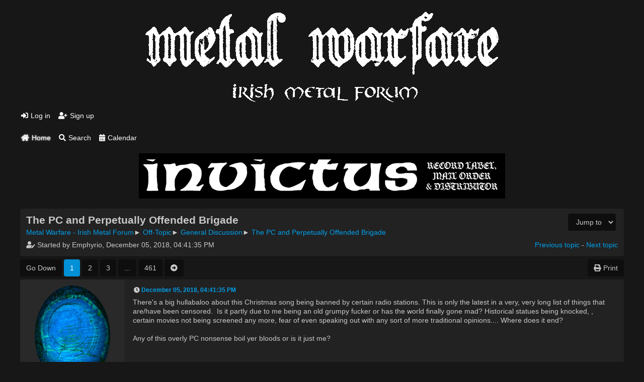

--- FILE ---
content_type: text/html; charset=UTF-8
request_url: https://forum.metalwarfare.com/index.php?topic=110.0
body_size: 10380
content:
<!DOCTYPE html>
<html lang="en-US" class="dark-mode">
<head>
	<meta charset="UTF-8">
	<link rel="stylesheet" href="https://forum.metalwarfare.com/Themes/potatoMW/css/minified_d6adaa891366106c1470d01e28b87ef5.css?smf216_1753807782">
	<style>:root {--color-primary-h: 199.53488372093deg;
--color-primary-s: 100%;
--color-primary-l: 42.156862745098%;
--color-primary: hsl(var(--color-primary-h), var(--color-primary-s), var(--color-primary-l));
--color-secondary-h: 252deg;
--color-secondary-s: 64.705882352941%;
--color-secondary-l: 33.333333333333%;
--color-secondary: hsl(var(--color-secondary-h), var(--color-secondary-s), var(--color-secondary-l));
}
	
						.sceditor-button-spoiler div {
							background: url('https://forum.metalwarfare.com/Themes/default/images/bbc/spoiler.png');
						}
	
	img.avatar { max-width: 150px !important; max-height: 225px !important; }
	
	</style>
	<script>
		var smf_theme_url = "https://forum.metalwarfare.com/Themes/potatoMW";
		var smf_default_theme_url = "https://forum.metalwarfare.com/Themes/default";
		var smf_images_url = "https://forum.metalwarfare.com/Themes/potatoMW/images";
		var smf_smileys_url = "https://forum.metalwarfare.com/Smileys";
		var smf_smiley_sets = "default,aaron,akyhne,BBPh,solosmileys,sarcasmics,flat_emoji,fugue,alienine";
		var smf_smiley_sets_default = "flat_emoji";
		var smf_avatars_url = "https://forum.metalwarfare.com/avatars";
		var smf_scripturl = "https://forum.metalwarfare.com/index.php?PHPSESSID=lqn3309veohablck9pd3tmmplg&amp;";
		var smf_iso_case_folding = false;
		var smf_charset = "UTF-8";
		var smf_session_id = "e2045eb624aec7a5abf7559bc18a3d7b";
		var smf_session_var = "d5881ae7318";
		var smf_member_id = 0;
		var ajax_notification_text = 'Loading...';
		var help_popup_heading_text = 'A little lost? Let me explain:';
		var banned_text = 'Sorry Guest, you are banned from using this forum!';
		var smf_txt_expand = 'Expand';
		var smf_txt_shrink = 'Shrink';
		var smf_collapseAlt = 'Hide';
		var smf_expandAlt = 'Show';
		var smf_quote_expand = false;
		var allow_xhjr_credentials = false;
	</script>
	<script src="https://ajax.googleapis.com/ajax/libs/jquery/3.6.3/jquery.min.js"></script>
	<script src="https://forum.metalwarfare.com/Themes/default/scripts/jquery.sceditor.bbcode.min.js?smf216_1753807782"></script>
	<script src="https://forum.metalwarfare.com/Themes/potatoMW/scripts/minified_471ae784000db977cdc9d2bcd274ecfe.js?smf216_1753807782"></script>
	<script src="https://forum.metalwarfare.com/Themes/potatoMW/scripts/minified_34b36a6e9b979c292bab549acde9f73c.js?smf216_1753807782" defer></script>
	<script>
		var smf_smileys_url = 'https://forum.metalwarfare.com/Smileys/flat_emoji';
		var bbc_quote_from = 'Quote from';
		var bbc_quote = 'Quote';
		var bbc_search_on = 'on';
	var smf_you_sure ='Are you sure you want to do this?';
	</script>
	<title>The PC and Perpetually Offended Brigade</title>
	<meta name="viewport" content="width=device-width, initial-scale=1">
	<meta property="og:site_name" content="Metal Warfare - Irish Metal Forum">
	<meta property="og:title" content="The PC and Perpetually Offended Brigade">
	<meta name="keywords" content="Irish metal forum">
	<meta property="og:url" content="https://forum.metalwarfare.com/index.php?PHPSESSID=lqn3309veohablck9pd3tmmplg&amp;topic=110.0">
	<meta property="og:description" content="The PC and Perpetually Offended Brigade">
	<meta name="description" content="The PC and Perpetually Offended Brigade">
	<meta name="theme-color" content="#0091d7">
	<link rel="canonical" href="https://forum.metalwarfare.com/index.php?topic=110.0">
	<link rel="help" href="https://forum.metalwarfare.com/index.php?PHPSESSID=lqn3309veohablck9pd3tmmplg&amp;action=help">
	<link rel="contents" href="https://forum.metalwarfare.com/index.php?PHPSESSID=lqn3309veohablck9pd3tmmplg&amp;">
	<link rel="search" href="https://forum.metalwarfare.com/index.php?PHPSESSID=lqn3309veohablck9pd3tmmplg&amp;action=search">
	<link rel="alternate" type="application/rss+xml" title="Metal Warfare - Irish Metal Forum - RSS" href="https://forum.metalwarfare.com/index.php?PHPSESSID=lqn3309veohablck9pd3tmmplg&amp;action=.xml;type=rss2;board=3">
	<link rel="alternate" type="application/atom+xml" title="Metal Warfare - Irish Metal Forum - Atom" href="https://forum.metalwarfare.com/index.php?PHPSESSID=lqn3309veohablck9pd3tmmplg&amp;action=.xml;type=atom;board=3">
	<link rel="next" href="https://forum.metalwarfare.com/index.php?PHPSESSID=lqn3309veohablck9pd3tmmplg&amp;topic=110.15">
	<link rel="index" href="https://forum.metalwarfare.com/index.php?PHPSESSID=lqn3309veohablck9pd3tmmplg&amp;board=3.0"> <script src="https://forum.metalwarfare.com/superfish.js"></script>
</head>
<body id="chrome" class="action_messageindex board_3">
<div id="footerfix" class="footerfix">
	<header id="top_section" class="top-section">
		<div class="inner_wrap">
			<div class="upper-header">
				<h1 class="forumtitle">
					<a id="top" href="https://forum.metalwarfare.com/index.php?PHPSESSID=lqn3309veohablck9pd3tmmplg&amp;"><img src="https://forum.metalwarfare.com/Themes/SunRise20/images/mwforumhead.gif" alt="Metal Warfare - Irish Metal Forum"></a>
				</h1>
				<div class="top-section-user-bar">
			<ul class="user-menu menu menu--flat" id="top_info">
				<li>
					<a href="https://forum.metalwarfare.com/index.php?PHPSESSID=lqn3309veohablck9pd3tmmplg&amp;action=login" onclick="return reqOverlayDiv(this.href, 'Log in');"><i class='icon fas fa-sign-in-alt'></i> Log in</a>
				</li>
				<li>
					<a href="https://forum.metalwarfare.com/index.php?PHPSESSID=lqn3309veohablck9pd3tmmplg&amp;action=signup"><i class='icon fas fa-user-plus'></i> Sign up</a>
				</li>
			</ul>
				</div>
			</div><!-- .upper-header -->
			<nav class="main-nav">
				<div id="main_menu">
					<div id="mobile_user_menu" class="popup_container popup_mobile">
						<div class="popup_window description">
							<div class="popup_heading">Main Menu
								<a href="javascript:void(0);" class="main_icons hide_popup"></a>
							</div>
							
					<ul class="dropmenu menu--flat menu_nav">
						<li class="button_home">
							<a class="active" href="https://forum.metalwarfare.com/index.php?PHPSESSID=lqn3309veohablck9pd3tmmplg&amp;">
								<span class="main_icons home"></span><span class="textmenu">Home</span>
							</a>
						</li>
						<li class="button_search">
							<a href="https://forum.metalwarfare.com/index.php?PHPSESSID=lqn3309veohablck9pd3tmmplg&amp;action=search">
								<span class="main_icons search"></span><span class="textmenu">Search</span>
							</a>
						</li>
						<li class="button_calendar">
							<a href="https://forum.metalwarfare.com/index.php?PHPSESSID=lqn3309veohablck9pd3tmmplg&amp;action=calendar">
								<span class="main_icons calendar"></span><span class="textmenu">Calendar</span>
							</a>
						</li>
					</ul><!-- .menu_nav -->
						</div>
					</div>
				</div>
			</nav><!-- .main_nav -->
				 <div id="invictus" style="text-align:center;padding-top:1em;">
		  <a href="https://www.invictusproductions.net/"><img src="invictus.png"></a>
		  </div>
		</div><!-- .inner_wrap -->
	</header><!-- #top_section -->
	<div id="wrapper">
		<div class="inner_wrap">
			<div id="upper_section" class="upper-section">
				<div class="navigate_section">
					<div class="page-actions">
		<div id="display_jump_to" class="jump-to"></div></div>
					<h2 class="page-title">The PC and Perpetually Offended Brigade</span></h2>
					<ul class="crumbs">
						<li>
							<a href="https://forum.metalwarfare.com/index.php?PHPSESSID=lqn3309veohablck9pd3tmmplg&amp;"><span>Metal Warfare - Irish Metal Forum</span></a>
						</li>
						<li>
							<span class="dividers"> &#9658; </span>
							<a href="https://forum.metalwarfare.com/index.php?PHPSESSID=lqn3309veohablck9pd3tmmplg&amp;#c3"><span>Off-Topic</span></a>
						</li>
						<li>
							<span class="dividers"> &#9658; </span>
							<a href="https://forum.metalwarfare.com/index.php?PHPSESSID=lqn3309veohablck9pd3tmmplg&amp;board=3.0"><span>General Discussion</span></a>
						</li>
						<li class="last">
							<span class="dividers"> &#9658; </span>
							<a href="https://forum.metalwarfare.com/index.php?PHPSESSID=lqn3309veohablck9pd3tmmplg&amp;topic=110.0"><span>The PC and Perpetually Offended Brigade</span></a>
						</li>
					</ul>
					<div class="page-details inline_details">
		<p><i class='icon fas fa-user-edit'></i> Started by Emphyrio, December 05, 2018, 04:41:35 PM</p>
		<span class="nextlinks"><a href="https://forum.metalwarfare.com/index.php?PHPSESSID=lqn3309veohablck9pd3tmmplg&amp;topic=110.0;prev_next=prev#new">Previous topic</a> - <a href="https://forum.metalwarfare.com/index.php?PHPSESSID=lqn3309veohablck9pd3tmmplg&amp;topic=110.0;prev_next=next#new">Next topic</a></span></div>
				</div><!-- .navigate_section -->
			</div><!-- #upper_section -->
			<div id="content_section">
				<div id="main_content_section" class="main-content-section">
		<a id="msg1350"></a>
		<div class="pagesection top">
			<div class="pagelinks floatleft">
				<a href="#bot" class="button">Go Down</a>
				<span class="button active current_page">1</span> <a class="button nav_page" href="https://forum.metalwarfare.com/index.php?PHPSESSID=lqn3309veohablck9pd3tmmplg&amp;topic=110.15">2</a> <a class="button nav_page" href="https://forum.metalwarfare.com/index.php?PHPSESSID=lqn3309veohablck9pd3tmmplg&amp;topic=110.30">3</a> <div class="pagelinks-more"><a class="button expand_pages" onclick="potatoExpandPages(this, '&lt;a class=&quot;button nav_page&quot; href=&quot;' + smf_scripturl + '?topic=110.%1$d&quot;&gt;%2$s&lt;/a&gt; ', 45, 6900, 15);"> ... </a></div><a class="button nav_page" href="https://forum.metalwarfare.com/index.php?PHPSESSID=lqn3309veohablck9pd3tmmplg&amp;topic=110.6900">461</a> <a class="button nav_page" href="https://forum.metalwarfare.com/index.php?PHPSESSID=lqn3309veohablck9pd3tmmplg&amp;topic=110.15"><span class="main_icons next_page"></span></a> 
			</div>
			 
			
		<ul class="buttonlist floatright">
			
				<li>
					<a class="button button_strip_print" href="https://forum.metalwarfare.com/index.php?PHPSESSID=lqn3309veohablck9pd3tmmplg&amp;action=printpage;topic=110.0"  rel="nofollow">
						<span class='main_icons fas fa-print'></span><span class="item-label">Print</span>
					</a>
				</li>
		</ul>
		</div>
		<div id="forumposts" class="post-container">
			<form action="https://forum.metalwarfare.com/index.php?PHPSESSID=lqn3309veohablck9pd3tmmplg&amp;action=quickmod2;topic=110.0" method="post" accept-charset="UTF-8" name="quickModForm" id="quickModForm" onsubmit="return oQuickModify.bInEditMode ? oQuickModify.modifySave('e2045eb624aec7a5abf7559bc18a3d7b', 'd5881ae7318') : false">
				<div class="postblock ">
					
					<div class="post_wrapper">
						<div class="poster">
							<div class="avatar">
								<a href="https://forum.metalwarfare.com/index.php?PHPSESSID=lqn3309veohablck9pd3tmmplg&amp;action=profile;u=41"><img class="avatar" src="https://forum.metalwarfare.com/custom_avatar/avatar_41_1760117662.png" alt=""></a>
							</div>
							<ul class="user_info">
							<li class="poster-name">
								<h4>
								<a href="https://forum.metalwarfare.com/index.php?PHPSESSID=lqn3309veohablck9pd3tmmplg&amp;action=profile;u=41" title="View the profile of Emphyrio">Emphyrio</a>
								</h4>
							</li>
								<li class="postcount">Posts: 2,154</li>
								<li class="im_icons">
									<ol>
										<li class="custom cust_skype"><a href="skype:Emphyrio?call"><img src="https://forum.metalwarfare.com/Themes/default/images/skype.png" alt="Emphyrio" title="Emphyrio" /></a> </li>
										<li class="custom cust_gender"><span class=" main_icons gender_0" title="None"></span></li>
									</ol>
								</li>
								<li class="profile">
									<ol class="profile_icons">
									</ol>
								</li><!-- .profile -->
							</ul>
						</div><!-- .poster -->
						<div class="postarea">
							<div class="keyinfo">
								<h5 class="inline_details">
								<div id="subject_1350" class="subject_title subject_hidden">
									<a href="https://forum.metalwarfare.com/index.php?PHPSESSID=lqn3309veohablck9pd3tmmplg&amp;msg=1350" rel="nofollow">The PC and Perpetually Offended Brigade</a>
								</div>
									<span>
										<i class='icon fas fa-clock'></i>
										<a href="https://forum.metalwarfare.com/index.php?PHPSESSID=lqn3309veohablck9pd3tmmplg&amp;msg=1350" rel="nofollow" title="The PC and Perpetually Offended Brigade" class="smalltext">December 05, 2018, 04:41:35 PM</a>
									</span>
								</h5>
							</div><!-- .keyinfo -->
							<div id="msg_1350_quick_mod"></div>
							<div class="post">
								<div class="inner" data-msgid="1350" id="msg_1350">
									There&#039;s a big hullabaloo about this Christmas song being banned by certain radio stations. This is only the latest in a very, very long list of things that are/have been censored.&nbsp; Is it partly due to me being an old grumpy fucker or has the world finally gone mad? Historical statues being knocked, , certain movies not being screened any more, fear of even speaking out with any sort of more traditional opinions.... Where does it end? <br /><br />Any of this overly PC nonsense boil yer bloods or is it just me?
								</div>
							</div><!-- .post -->
						</div><!-- .postarea -->
					</div><!-- .post_wrapper -->
				</div><!-- $message[css_class] -->
				<hr class="post_separator">
				<div class="postblock ">
					
					<a id="msg1351"></a>
					<div class="post_wrapper">
						<div class="poster">
							<div class="avatar">
								<a href="https://forum.metalwarfare.com/index.php?PHPSESSID=lqn3309veohablck9pd3tmmplg&amp;action=profile;u=19"><img class="avatar" src="https://forum.metalwarfare.com/avatars/default.png" alt=""></a>
							</div>
							<ul class="user_info">
							<li class="poster-name">
								<h4>
								<a href="https://forum.metalwarfare.com/index.php?PHPSESSID=lqn3309veohablck9pd3tmmplg&amp;action=profile;u=19" title="View the profile of Cryptic Stench">Cryptic Stench</a>
								</h4>
							</li>
								<li class="postcount">Posts: 521</li>
								<li class="profile">
									<ol class="profile_icons">
									</ol>
								</li><!-- .profile -->
							</ul>
						</div><!-- .poster -->
						<div class="postarea">
							<div class="keyinfo">
								<h5 class="inline_details">
								<div id="subject_1351" class="subject_title subject_hidden">
									<a href="https://forum.metalwarfare.com/index.php?PHPSESSID=lqn3309veohablck9pd3tmmplg&amp;msg=1351" rel="nofollow">Re: The PC and Perpetually Offended Brigade</a>
								</div>
									<span class="page_number">
										#1
									</span>
									<span>
										<i class='icon fas fa-clock'></i>
										<a href="https://forum.metalwarfare.com/index.php?PHPSESSID=lqn3309veohablck9pd3tmmplg&amp;msg=1351" rel="nofollow" title="Reply #1 - Re: The PC and Perpetually Offended Brigade" class="smalltext">December 05, 2018, 04:48:35 PM</a>
									</span>
								</h5>
							</div><!-- .keyinfo -->
							<div id="msg_1351_quick_mod"></div>
							<div class="post">
								<div class="inner" data-msgid="1351" id="msg_1351">
									No, boils my blood too. I hate censorship when it comes to art and especially hate retrospective censorship like this. A piece of art or a song is a great glimpse into the past, whether those attitudes are right or wrong now is irrelevant in my opinion. <br /><br />Are we going to go after HP Lovecraft for example? Shakespeare? Is Robinson Crusoe a racist book? Why isn't there a version of the Bible that caters for non binary communities? Literally the world can fuck off. There's a generation out there waiting to be offended. 
								</div>
							</div><!-- .post -->
						</div><!-- .postarea -->
					</div><!-- .post_wrapper -->
				</div><!-- $message[css_class] -->
				<hr class="post_separator">
				<div class="postblock ">
					
					<a id="msg1353"></a>
					<div class="post_wrapper">
						<div class="poster">
							<div class="avatar">
								<a href="https://forum.metalwarfare.com/index.php?PHPSESSID=lqn3309veohablck9pd3tmmplg&amp;action=profile;u=41"><img class="avatar" src="https://forum.metalwarfare.com/custom_avatar/avatar_41_1760117662.png" alt=""></a>
							</div>
							<ul class="user_info">
							<li class="poster-name">
								<h4>
								<a href="https://forum.metalwarfare.com/index.php?PHPSESSID=lqn3309veohablck9pd3tmmplg&amp;action=profile;u=41" title="View the profile of Emphyrio">Emphyrio</a>
								</h4>
							</li>
								<li class="postcount">Posts: 2,154</li>
								<li class="im_icons">
									<ol>
										<li class="custom cust_skype"><a href="skype:Emphyrio?call"><img src="https://forum.metalwarfare.com/Themes/default/images/skype.png" alt="Emphyrio" title="Emphyrio" /></a> </li>
										<li class="custom cust_gender"><span class=" main_icons gender_0" title="None"></span></li>
									</ol>
								</li>
								<li class="profile">
									<ol class="profile_icons">
									</ol>
								</li><!-- .profile -->
							</ul>
						</div><!-- .poster -->
						<div class="postarea">
							<div class="keyinfo">
								<h5 class="inline_details">
								<div id="subject_1353" class="subject_title subject_hidden">
									<a href="https://forum.metalwarfare.com/index.php?PHPSESSID=lqn3309veohablck9pd3tmmplg&amp;msg=1353" rel="nofollow">Re: The PC and Perpetually Offended Brigade</a>
								</div>
									<span class="page_number">
										#2
									</span>
									<span>
										<i class='icon fas fa-clock'></i>
										<a href="https://forum.metalwarfare.com/index.php?PHPSESSID=lqn3309veohablck9pd3tmmplg&amp;msg=1353" rel="nofollow" title="Reply #2 - Re: The PC and Perpetually Offended Brigade" class="smalltext">December 05, 2018, 04:53:54 PM</a>
									</span>
								</h5>
							</div><!-- .keyinfo -->
							<div id="msg_1353_quick_mod"></div>
							<div class="post">
								<div class="inner" data-msgid="1353" id="msg_1353">
									Exactly! Art is of its time and whatever way it can be interpreted now should be considered completely irrelevant. In some state in America this year they put an end to an annual screening of Gone With The Wind. Now, the film isn&#039;t to my taste but it&#039;s regarded as a classic. Blazing Saddles will be next. 
								</div>
							</div><!-- .post -->
						</div><!-- .postarea -->
					</div><!-- .post_wrapper -->
				</div><!-- $message[css_class] -->
				<hr class="post_separator">
				<div class="postblock ">
					
					<a id="msg1354"></a>
					<div class="post_wrapper">
						<div class="poster">
							<div class="avatar">
								<a href="https://forum.metalwarfare.com/index.php?PHPSESSID=lqn3309veohablck9pd3tmmplg&amp;action=profile;u=1"><img class="avatar" src="https://forum.metalwarfare.com/custom_avatar/avatar_1_1596845473.png" alt=""></a>
							</div>
							<ul class="user_info">
							<li class="poster-name">
								<h4>
								<a href="https://forum.metalwarfare.com/index.php?PHPSESSID=lqn3309veohablck9pd3tmmplg&amp;action=profile;u=1" title="View the profile of Hambeast">Hambeast</a>
								</h4>
							</li>
								<li class="postcount">Posts: 507</li>
								<li class="profile">
									<ol class="profile_icons">
									</ol>
								</li><!-- .profile -->
							</ul>
						</div><!-- .poster -->
						<div class="postarea">
							<div class="keyinfo">
								<h5 class="inline_details">
								<div id="subject_1354" class="subject_title subject_hidden">
									<a href="https://forum.metalwarfare.com/index.php?PHPSESSID=lqn3309veohablck9pd3tmmplg&amp;msg=1354" rel="nofollow">Re: The PC and Perpetually Offended Brigade</a>
								</div>
									<span class="page_number">
										#3
									</span>
									<span>
										<i class='icon fas fa-clock'></i>
										<a href="https://forum.metalwarfare.com/index.php?PHPSESSID=lqn3309veohablck9pd3tmmplg&amp;msg=1354" rel="nofollow" title="Reply #3 - Re: The PC and Perpetually Offended Brigade" class="smalltext">December 05, 2018, 04:57:33 PM</a>
									</span>
								</h5>
							</div><!-- .keyinfo -->
							<div id="msg_1354_quick_mod"></div>
							<div class="post">
								<div class="inner" data-msgid="1354" id="msg_1354">
									<blockquote class="bbc_standard_quote"><cite><a href="https://forum.metalwarfare.com/index.php?PHPSESSID=lqn3309veohablck9pd3tmmplg&amp;topic=110.msg1351#msg1351">Quote from: Cryptic Stench on December 05, 2018, 04:48:35 PM</a></cite><br />Are we going to go after HP Lovecraft for example?<br /></blockquote><br />As horrible as it is, I can&#039;t help but laugh every time I see the name of his cat
								</div>
							</div><!-- .post -->
						</div><!-- .postarea -->
					</div><!-- .post_wrapper -->
				</div><!-- $message[css_class] -->
				<hr class="post_separator">
				<div class="postblock ">
					
					<a id="msg1355"></a>
					<div class="post_wrapper">
						<div class="poster">
							<div class="avatar">
								<a href="https://forum.metalwarfare.com/index.php?PHPSESSID=lqn3309veohablck9pd3tmmplg&amp;action=profile;u=64"><img class="avatar" src="https://forum.metalwarfare.com/custom_avatar/avatar_64_1638895261.png" alt=""></a>
							</div>
							<ul class="user_info">
							<li class="poster-name">
								<h4>
								<a href="https://forum.metalwarfare.com/index.php?PHPSESSID=lqn3309veohablck9pd3tmmplg&amp;action=profile;u=64" title="View the profile of Caomhaoin">Caomhaoin</a>
								</h4>
							</li>
								<li class="postcount">Posts: 3,580</li>
								<li class="profile">
									<ol class="profile_icons">
									</ol>
								</li><!-- .profile -->
							</ul>
						</div><!-- .poster -->
						<div class="postarea">
							<div class="keyinfo">
								<h5 class="inline_details">
								<div id="subject_1355" class="subject_title subject_hidden">
									<a href="https://forum.metalwarfare.com/index.php?PHPSESSID=lqn3309veohablck9pd3tmmplg&amp;msg=1355" rel="nofollow">Re: The PC and Perpetually Offended Brigade</a>
								</div>
									<span class="page_number">
										#4
									</span>
									<span>
										<i class='icon fas fa-clock'></i>
										<a href="https://forum.metalwarfare.com/index.php?PHPSESSID=lqn3309veohablck9pd3tmmplg&amp;msg=1355" rel="nofollow" title="Reply #4 - Re: The PC and Perpetually Offended Brigade" class="smalltext">December 05, 2018, 05:05:10 PM</a>
									</span>
									<span>
										<i class='icon fas fa-pencil-alt'></i>
										<span class="smalltext modified mvisible" id="modified_1355">
											<span class="lastedit">Last Edit</span>: December 05, 2018, 05:07:39 PM by Caomhaoin
										</span>
									</span>
								</h5>
							</div><!-- .keyinfo -->
							<div id="msg_1355_quick_mod"></div>
							<div class="post">
								<div class="inner" data-msgid="1355" id="msg_1355">
									It drives me nuts as well, and I thoroughly enjoy people like Owen Shroyer, Paul Joseph Watson, Gavin McInnes and pals eviscerating the absurd censorship and protest culture that seems to be swamping the west, as far as the highest echelons of society. Being masculine, having conservative opinions, even who or what you vote for is now under intense scrutiny, to the point of intimidation and 'shaming'.<br /><br />Could you imagine anything from pulling Christmas songs to free pass immigration policies, or even the bullshit about Trump existing even ten years ago?&nbsp; This 'lemon', Don Lemon on CNN, for example. This fucker can't report on anything without inserting 'institutional racism' or 'rape culture' (whatever that means) into the discussion. And he's one of the lead anchors! The sad thing is, people lap this cunt up.<br /><br />I don't envy university students with the capacity for critical thinking, must be a grim existence.
								</div>
							</div><!-- .post -->
						</div><!-- .postarea -->
					</div><!-- .post_wrapper -->
				</div><!-- $message[css_class] -->
				<hr class="post_separator">
				<div class="postblock ">
					
					<a id="msg1356"></a>
					<div class="post_wrapper">
						<div class="poster">
							<div class="avatar">
								<a href="https://forum.metalwarfare.com/index.php?PHPSESSID=lqn3309veohablck9pd3tmmplg&amp;action=profile;u=89"><img class="avatar" src="https://forum.metalwarfare.com/custom_avatar/avatar_89_1542900202.png" alt=""></a>
							</div>
							<ul class="user_info">
							<li class="poster-name">
								<h4>
								<a href="https://forum.metalwarfare.com/index.php?PHPSESSID=lqn3309veohablck9pd3tmmplg&amp;action=profile;u=89" title="View the profile of The Butcher">The Butcher</a>
								</h4>
							</li>
								<li class="postcount">Posts: 791</li>
								<li class="blurb">Human all too human.</li>
								<li class="profile">
									<ol class="profile_icons">
									</ol>
								</li><!-- .profile -->
							</ul>
						</div><!-- .poster -->
						<div class="postarea">
							<div class="keyinfo">
								<h5 class="inline_details">
								<div id="subject_1356" class="subject_title subject_hidden">
									<a href="https://forum.metalwarfare.com/index.php?PHPSESSID=lqn3309veohablck9pd3tmmplg&amp;msg=1356" rel="nofollow">Re: The PC and Perpetually Offended Brigade</a>
								</div>
									<span class="page_number">
										#5
									</span>
									<span>
										<i class='icon fas fa-clock'></i>
										<a href="https://forum.metalwarfare.com/index.php?PHPSESSID=lqn3309veohablck9pd3tmmplg&amp;msg=1356" rel="nofollow" title="Reply #5 - Re: The PC and Perpetually Offended Brigade" class="smalltext">December 05, 2018, 05:14:23 PM</a>
									</span>
									<span>
										<i class='icon fas fa-pencil-alt'></i>
										<span class="smalltext modified mvisible" id="modified_1356">
											<span class="lastedit">Last Edit</span>: December 05, 2018, 05:18:31 PM by The Butcher
										</span>
									</span>
								</h5>
							</div><!-- .keyinfo -->
							<div id="msg_1356_quick_mod"></div>
							<div class="post">
								<div class="inner" data-msgid="1356" id="msg_1356">
									We are talking about a handful of radio stations out of thousands upon thousands. It&#039;s not news worthy in the slightest but with the interwebs nowadays we are exposed to a constant stream of nonsense. Of course it&#039;s an over-reaction and it&#039;s hilariously absurd but do we really need to highlight every little PC upset that happens?<br /><br />I&#039;d argue it&#039;s pure click-bait and most online media outlets will push this insignificant &quot;news&quot; to maximise traffic to their sites because they know it gets everyone riled up.<br /><br /><img src="https://i.imgur.com/hKcL3oN.png" alt="" class="bbc_img" loading="lazy"><br /><br />If you click into links like that, you are just as much as a fool as the ones demanding these songs to be removed.
								</div>
							</div><!-- .post -->
						</div><!-- .postarea -->
					</div><!-- .post_wrapper -->
				</div><!-- $message[css_class] -->
				<hr class="post_separator">
				<div class="postblock ">
					
					<a id="msg1358"></a>
					<div class="post_wrapper">
						<div class="poster">
							<div class="avatar">
								<a href="https://forum.metalwarfare.com/index.php?PHPSESSID=lqn3309veohablck9pd3tmmplg&amp;action=profile;u=89"><img class="avatar" src="https://forum.metalwarfare.com/custom_avatar/avatar_89_1542900202.png" alt=""></a>
							</div>
							<ul class="user_info">
							<li class="poster-name">
								<h4>
								<a href="https://forum.metalwarfare.com/index.php?PHPSESSID=lqn3309veohablck9pd3tmmplg&amp;action=profile;u=89" title="View the profile of The Butcher">The Butcher</a>
								</h4>
							</li>
								<li class="postcount">Posts: 791</li>
								<li class="blurb">Human all too human.</li>
								<li class="profile">
									<ol class="profile_icons">
									</ol>
								</li><!-- .profile -->
							</ul>
						</div><!-- .poster -->
						<div class="postarea">
							<div class="keyinfo">
								<h5 class="inline_details">
								<div id="subject_1358" class="subject_title subject_hidden">
									<a href="https://forum.metalwarfare.com/index.php?PHPSESSID=lqn3309veohablck9pd3tmmplg&amp;msg=1358" rel="nofollow">Re: The PC and Perpetually Offended Brigade</a>
								</div>
									<span class="page_number">
										#6
									</span>
									<span>
										<i class='icon fas fa-clock'></i>
										<a href="https://forum.metalwarfare.com/index.php?PHPSESSID=lqn3309veohablck9pd3tmmplg&amp;msg=1358" rel="nofollow" title="Reply #6 - Re: The PC and Perpetually Offended Brigade" class="smalltext">December 05, 2018, 05:20:59 PM</a>
									</span>
								</h5>
							</div><!-- .keyinfo -->
							<div id="msg_1358_quick_mod"></div>
							<div class="post">
								<div class="inner" data-msgid="1358" id="msg_1358">
									Just don&#039;t let them hear the first line of little drummer boy&nbsp; <img src="https://forum.metalwarfare.com/Smileys/flat_emoji/laugh.gif" alt="&#58;laugh&#58;" title="Laugh" class="smiley">
								</div>
							</div><!-- .post -->
						</div><!-- .postarea -->
					</div><!-- .post_wrapper -->
				</div><!-- $message[css_class] -->
				<hr class="post_separator">
				<div class="postblock ">
					
					<a id="msg1359"></a>
					<div class="post_wrapper">
						<div class="poster">
							<div class="avatar">
								<a href="https://forum.metalwarfare.com/index.php?PHPSESSID=lqn3309veohablck9pd3tmmplg&amp;action=profile;u=41"><img class="avatar" src="https://forum.metalwarfare.com/custom_avatar/avatar_41_1760117662.png" alt=""></a>
							</div>
							<ul class="user_info">
							<li class="poster-name">
								<h4>
								<a href="https://forum.metalwarfare.com/index.php?PHPSESSID=lqn3309veohablck9pd3tmmplg&amp;action=profile;u=41" title="View the profile of Emphyrio">Emphyrio</a>
								</h4>
							</li>
								<li class="postcount">Posts: 2,154</li>
								<li class="im_icons">
									<ol>
										<li class="custom cust_skype"><a href="skype:Emphyrio?call"><img src="https://forum.metalwarfare.com/Themes/default/images/skype.png" alt="Emphyrio" title="Emphyrio" /></a> </li>
										<li class="custom cust_gender"><span class=" main_icons gender_0" title="None"></span></li>
									</ol>
								</li>
								<li class="profile">
									<ol class="profile_icons">
									</ol>
								</li><!-- .profile -->
							</ul>
						</div><!-- .poster -->
						<div class="postarea">
							<div class="keyinfo">
								<h5 class="inline_details">
								<div id="subject_1359" class="subject_title subject_hidden">
									<a href="https://forum.metalwarfare.com/index.php?PHPSESSID=lqn3309veohablck9pd3tmmplg&amp;msg=1359" rel="nofollow">Re: The PC and Perpetually Offended Brigade</a>
								</div>
									<span class="page_number">
										#7
									</span>
									<span>
										<i class='icon fas fa-clock'></i>
										<a href="https://forum.metalwarfare.com/index.php?PHPSESSID=lqn3309veohablck9pd3tmmplg&amp;msg=1359" rel="nofollow" title="Reply #7 - Re: The PC and Perpetually Offended Brigade" class="smalltext">December 05, 2018, 06:19:30 PM</a>
									</span>
								</h5>
							</div><!-- .keyinfo -->
							<div id="msg_1359_quick_mod"></div>
							<div class="post">
								<div class="inner" data-msgid="1359" id="msg_1359">
									<blockquote class="bbc_standard_quote"><cite><a href="https://forum.metalwarfare.com/index.php?PHPSESSID=lqn3309veohablck9pd3tmmplg&amp;topic=110.msg1356#msg1356">Quote from: The Butcher on December 05, 2018, 05:14:23 PM</a></cite><br />We are talking about a handful of radio stations out of thousands upon thousands. It&#039;s not news worthy in the slightest but with the interwebs nowadays we are exposed to a constant stream of nonsense. Of course it&#039;s an over-reaction and it&#039;s hilariously absurd but do we really need to highlight every little PC upset that happens?<br /><br /></blockquote><br />Yes, we probably do need to highlight it. By letting the whingers censor all around them is the only thing absurd imo.<br /><br />What about historical statues being destroyed or removed from public?<br />What about movies being banned? <br />Wasn&#039;t there something recently about some kids books being banned. Something as innocent as fuckin Enid Blyton or some such. <br />Books being banned!!! Fairly sure that features prominently is lots of sci-fi dystopia novels.<br />So, yes, I think it&#039;s very important to highlight the actions of the mentally handicapped, which is being allowed to happen .
								</div>
							</div><!-- .post -->
						</div><!-- .postarea -->
					</div><!-- .post_wrapper -->
				</div><!-- $message[css_class] -->
				<hr class="post_separator">
				<div class="postblock ">
					
					<a id="msg1362"></a>
					<div class="post_wrapper">
						<div class="poster">
							<div class="avatar">
								<a href="https://forum.metalwarfare.com/index.php?PHPSESSID=lqn3309veohablck9pd3tmmplg&amp;action=profile;u=199"><img class="avatar" src="https://forum.metalwarfare.com/custom_avatar/avatar_199_1543694278.png" alt=""></a>
							</div>
							<ul class="user_info">
							<li class="poster-name">
								<h4>
								<a href="https://forum.metalwarfare.com/index.php?PHPSESSID=lqn3309veohablck9pd3tmmplg&amp;action=profile;u=199" title="View the profile of Born of Fire">Born of Fire</a>
								</h4>
							</li>
								<li class="postcount">Posts: 543</li>
								<li class="profile">
									<ol class="profile_icons">
									</ol>
								</li><!-- .profile -->
							</ul>
						</div><!-- .poster -->
						<div class="postarea">
							<div class="keyinfo">
								<h5 class="inline_details">
								<div id="subject_1362" class="subject_title subject_hidden">
									<a href="https://forum.metalwarfare.com/index.php?PHPSESSID=lqn3309veohablck9pd3tmmplg&amp;msg=1362" rel="nofollow">Re: The PC and Perpetually Offended Brigade</a>
								</div>
									<span class="page_number">
										#8
									</span>
									<span>
										<i class='icon fas fa-clock'></i>
										<a href="https://forum.metalwarfare.com/index.php?PHPSESSID=lqn3309veohablck9pd3tmmplg&amp;msg=1362" rel="nofollow" title="Reply #8 - Re: The PC and Perpetually Offended Brigade" class="smalltext">December 05, 2018, 07:31:01 PM</a>
									</span>
								</h5>
							</div><!-- .keyinfo -->
							<div id="msg_1362_quick_mod"></div>
							<div class="post">
								<div class="inner" data-msgid="1362" id="msg_1362">
									This is one of the biggest problems of social media coming into fruition. It gives people who shouldn&#039;t be listened to a global platform to shout &#039;racist&#039; at anyone who disagrees with them. All well and good until folks start to discuss this nonsense in a serious fashion and give airtime and further exposure to it. <br /><br />
								</div>
							</div><!-- .post -->
						</div><!-- .postarea -->
					</div><!-- .post_wrapper -->
				</div><!-- $message[css_class] -->
				<hr class="post_separator">
				<div class="postblock ">
					
					<a id="msg1364"></a>
					<div class="post_wrapper">
						<div class="poster">
							<div class="avatar">
								<a href="https://forum.metalwarfare.com/index.php?PHPSESSID=lqn3309veohablck9pd3tmmplg&amp;action=profile;u=19"><img class="avatar" src="https://forum.metalwarfare.com/avatars/default.png" alt=""></a>
							</div>
							<ul class="user_info">
							<li class="poster-name">
								<h4>
								<a href="https://forum.metalwarfare.com/index.php?PHPSESSID=lqn3309veohablck9pd3tmmplg&amp;action=profile;u=19" title="View the profile of Cryptic Stench">Cryptic Stench</a>
								</h4>
							</li>
								<li class="postcount">Posts: 521</li>
								<li class="profile">
									<ol class="profile_icons">
									</ol>
								</li><!-- .profile -->
							</ul>
						</div><!-- .poster -->
						<div class="postarea">
							<div class="keyinfo">
								<h5 class="inline_details">
								<div id="subject_1364" class="subject_title subject_hidden">
									<a href="https://forum.metalwarfare.com/index.php?PHPSESSID=lqn3309veohablck9pd3tmmplg&amp;msg=1364" rel="nofollow">Re: The PC and Perpetually Offended Brigade</a>
								</div>
									<span class="page_number">
										#9
									</span>
									<span>
										<i class='icon fas fa-clock'></i>
										<a href="https://forum.metalwarfare.com/index.php?PHPSESSID=lqn3309veohablck9pd3tmmplg&amp;msg=1364" rel="nofollow" title="Reply #9 - Re: The PC and Perpetually Offended Brigade" class="smalltext">December 05, 2018, 08:15:01 PM</a>
									</span>
								</h5>
							</div><!-- .keyinfo -->
							<div id="msg_1364_quick_mod"></div>
							<div class="post">
								<div class="inner" data-msgid="1364" id="msg_1364">
									Seen a thing on Facebook recently where an entity has suddenly decided they are non binary or gender fluid and went bat shit crazy when their university issued their student card and had them marked as female! To be fair to the college they said they'd look into it, but they posted it as an outrage all the same. <br /><br />If that's how you identify yourself that's fine, just give the world a fucking minute to catch up would you? Instead of waiting for the fight or argument at every juncture. 
								</div>
							</div><!-- .post -->
						</div><!-- .postarea -->
					</div><!-- .post_wrapper -->
				</div><!-- $message[css_class] -->
				<hr class="post_separator">
				<div class="postblock ">
					
					<a id="msg1376"></a>
					<div class="post_wrapper">
						<div class="poster">
							<div class="avatar">
								<a href="https://forum.metalwarfare.com/index.php?PHPSESSID=lqn3309veohablck9pd3tmmplg&amp;action=profile;u=2"><img class="avatar" src="https://forum.metalwarfare.com/custom_avatar/avatar_2_1628514006.jpg" alt=""></a>
							</div>
							<ul class="user_info">
							<li class="poster-name">
								<h4>
								<a href="https://forum.metalwarfare.com/index.php?PHPSESSID=lqn3309veohablck9pd3tmmplg&amp;action=profile;u=2" title="View the profile of astfgyl">astfgyl</a>
								</h4>
							</li>
								<li class="postcount">Posts: 8,769</li>
								<li class="profile">
									<ol class="profile_icons">
									</ol>
								</li><!-- .profile -->
							</ul>
						</div><!-- .poster -->
						<div class="postarea">
							<div class="keyinfo">
								<h5 class="inline_details">
								<div id="subject_1376" class="subject_title subject_hidden">
									<a href="https://forum.metalwarfare.com/index.php?PHPSESSID=lqn3309veohablck9pd3tmmplg&amp;msg=1376" rel="nofollow">Re: The PC and Perpetually Offended Brigade</a>
								</div>
									<span class="page_number">
										#10
									</span>
									<span>
										<i class='icon fas fa-clock'></i>
										<a href="https://forum.metalwarfare.com/index.php?PHPSESSID=lqn3309veohablck9pd3tmmplg&amp;msg=1376" rel="nofollow" title="Reply #10 - Re: The PC and Perpetually Offended Brigade" class="smalltext">December 05, 2018, 10:49:38 PM</a>
									</span>
									<span>
										<i class='icon fas fa-pencil-alt'></i>
										<span class="smalltext modified mvisible" id="modified_1376">
											<span class="lastedit">Last Edit</span>: December 05, 2018, 10:53:01 PM by astfgyl
										</span>
									</span>
								</h5>
							</div><!-- .keyinfo -->
							<div id="msg_1376_quick_mod"></div>
							<div class="post">
								<div class="inner" data-msgid="1376" id="msg_1376">
									I&#039;m in, lads. I fucking detest this super PC shit. It is an unfortunate side effect of everybody having their thoughts on public display.<br /><br /><a href="https://www.hollywoodreporter.com/news/jerry-seinfeld-political-correctness-will-800912" class="bbc_link" target="_blank" rel="noopener">https://www.hollywoodreporter.com/news/jerry-seinfeld-political-correctness-will-800912</a>
								</div>
							</div><!-- .post -->
						</div><!-- .postarea -->
					</div><!-- .post_wrapper -->
				</div><!-- $message[css_class] -->
				<hr class="post_separator">
				<div class="postblock ">
					
					<a id="msg1384"></a>
					<div class="post_wrapper">
						<div class="poster">
							<div class="avatar">
								<a href="https://forum.metalwarfare.com/index.php?PHPSESSID=lqn3309veohablck9pd3tmmplg&amp;action=profile;u=81"><img class="avatar" src="https://forum.metalwarfare.com/custom_avatar/avatar_81_1738349116.png" alt=""></a>
							</div>
							<ul class="user_info">
							<li class="poster-name">
								<h4>
								<a href="https://forum.metalwarfare.com/index.php?PHPSESSID=lqn3309veohablck9pd3tmmplg&amp;action=profile;u=81" title="View the profile of Black Shepherd Carnage">Black Shepherd Carnage</a>
								</h4>
							</li>
								<li class="postcount">Posts: 9,719</li>
								<li class="im_icons">
									<ol>
										<li class="custom cust_gender"><span class=" main_icons gender_0" title="None"></span></li>
									</ol>
								</li>
								<li class="profile">
									<ol class="profile_icons">
									</ol>
								</li><!-- .profile -->
							</ul>
						</div><!-- .poster -->
						<div class="postarea">
							<div class="keyinfo">
								<h5 class="inline_details">
								<div id="subject_1384" class="subject_title subject_hidden">
									<a href="https://forum.metalwarfare.com/index.php?PHPSESSID=lqn3309veohablck9pd3tmmplg&amp;msg=1384" rel="nofollow">Re: The PC and Perpetually Offended Brigade</a>
								</div>
									<span class="page_number">
										#11
									</span>
									<span>
										<i class='icon fas fa-clock'></i>
										<a href="https://forum.metalwarfare.com/index.php?PHPSESSID=lqn3309veohablck9pd3tmmplg&amp;msg=1384" rel="nofollow" title="Reply #11 - Re: The PC and Perpetually Offended Brigade" class="smalltext">December 06, 2018, 09:34:38 AM</a>
									</span>
								</h5>
							</div><!-- .keyinfo -->
							<div id="msg_1384_quick_mod"></div>
							<div class="post">
								<div class="inner" data-msgid="1384" id="msg_1384">
									Avoid tabloid journalism and things fall back into their proper perspective pretty quick. The latest one was the enormous media storm about what the HSE was supposedly introducing re banning its staff from using pet names when addressing patients. Ran like wildfire through the Irish media, no one seemingly bothered by the &quot;According to the Daily Mail...&quot; sentence in most of the articles, until finally someone who actually knows what a &quot;primary source&quot; is decided to have a look:<br /><br /><a href="https://www.thejournal.ie/factcheck-pet-names-hosital-4374213-Dec2018/" class="bbc_link" target="_blank" rel="noopener">https://www.thejournal.ie/factcheck-pet-names-hosital-4374213-Dec2018/</a><br /><br />So, what really gets my goat is folk who seem to dedicate most of their social media energy to sharing these tabloid reported non-stories only in order to express their indignation about them. It&#039;s absolutely retarded. 
								</div>
							</div><!-- .post -->
						</div><!-- .postarea -->
					</div><!-- .post_wrapper -->
				</div><!-- $message[css_class] -->
				<hr class="post_separator">
				<div class="postblock ">
					
					<a id="msg1385"></a>
					<div class="post_wrapper">
						<div class="poster">
							<div class="avatar">
								<a href="https://forum.metalwarfare.com/index.php?PHPSESSID=lqn3309veohablck9pd3tmmplg&amp;action=profile;u=107"><img class="avatar" src="https://forum.metalwarfare.com/avatars/default.png" alt=""></a>
							</div>
							<ul class="user_info">
							<li class="poster-name">
								<h4>
								<a href="https://forum.metalwarfare.com/index.php?PHPSESSID=lqn3309veohablck9pd3tmmplg&amp;action=profile;u=107" title="View the profile of Juggz">Juggz</a>
								</h4>
							</li>
								<li class="postcount">Posts: 1,484</li>
								<li class="profile">
									<ol class="profile_icons">
									</ol>
								</li><!-- .profile -->
							</ul>
						</div><!-- .poster -->
						<div class="postarea">
							<div class="keyinfo">
								<h5 class="inline_details">
								<div id="subject_1385" class="subject_title subject_hidden">
									<a href="https://forum.metalwarfare.com/index.php?PHPSESSID=lqn3309veohablck9pd3tmmplg&amp;msg=1385" rel="nofollow">Re: The PC and Perpetually Offended Brigade</a>
								</div>
									<span class="page_number">
										#12
									</span>
									<span>
										<i class='icon fas fa-clock'></i>
										<a href="https://forum.metalwarfare.com/index.php?PHPSESSID=lqn3309veohablck9pd3tmmplg&amp;msg=1385" rel="nofollow" title="Reply #12 - Re: The PC and Perpetually Offended Brigade" class="smalltext">December 06, 2018, 10:07:50 AM</a>
									</span>
									<span>
										<i class='icon fas fa-pencil-alt'></i>
										<span class="smalltext modified mvisible" id="modified_1385">
											<span class="lastedit">Last Edit</span>: December 06, 2018, 10:11:37 AM by Juggz
										</span>
									</span>
								</h5>
							</div><!-- .keyinfo -->
							<div id="msg_1385_quick_mod"></div>
							<div class="post">
								<div class="inner" data-msgid="1385" id="msg_1385">
									<blockquote class="bbc_standard_quote"><cite><a href="https://forum.metalwarfare.com/index.php?PHPSESSID=lqn3309veohablck9pd3tmmplg&amp;topic=110.msg1384#msg1384">Quote from: Black Shepherd Carnage on December 06, 2018, 09:34:38 AM</a></cite><br />Avoid tabloid journalism<br /></blockquote>This. Whether in print or on screen, purging tabloid sewage from your life is fundamental to mental health. The distorted World view portrayed by the cunts has a tenuous grip on reality, at best. The political chaos engulfing Western democracies should be more alarming than someone who gets upset over the sign on a toilet door, yet they seem to command disproportional amounts of screen time in relation to their respective potential impacts.<br /><br />It&#039;s<i> almost</i> as if all this nonsense was a convenient distraction.
								</div>
							</div><!-- .post -->
						</div><!-- .postarea -->
					</div><!-- .post_wrapper -->
				</div><!-- $message[css_class] -->
				<hr class="post_separator">
				<div class="postblock ">
					
					<a id="msg1387"></a>
					<div class="post_wrapper">
						<div class="poster">
							<div class="avatar">
								<a href="https://forum.metalwarfare.com/index.php?PHPSESSID=lqn3309veohablck9pd3tmmplg&amp;action=profile;u=81"><img class="avatar" src="https://forum.metalwarfare.com/custom_avatar/avatar_81_1738349116.png" alt=""></a>
							</div>
							<ul class="user_info">
							<li class="poster-name">
								<h4>
								<a href="https://forum.metalwarfare.com/index.php?PHPSESSID=lqn3309veohablck9pd3tmmplg&amp;action=profile;u=81" title="View the profile of Black Shepherd Carnage">Black Shepherd Carnage</a>
								</h4>
							</li>
								<li class="postcount">Posts: 9,719</li>
								<li class="im_icons">
									<ol>
										<li class="custom cust_gender"><span class=" main_icons gender_0" title="None"></span></li>
									</ol>
								</li>
								<li class="profile">
									<ol class="profile_icons">
									</ol>
								</li><!-- .profile -->
							</ul>
						</div><!-- .poster -->
						<div class="postarea">
							<div class="keyinfo">
								<h5 class="inline_details">
								<div id="subject_1387" class="subject_title subject_hidden">
									<a href="https://forum.metalwarfare.com/index.php?PHPSESSID=lqn3309veohablck9pd3tmmplg&amp;msg=1387" rel="nofollow">Re: The PC and Perpetually Offended Brigade</a>
								</div>
									<span class="page_number">
										#13
									</span>
									<span>
										<i class='icon fas fa-clock'></i>
										<a href="https://forum.metalwarfare.com/index.php?PHPSESSID=lqn3309veohablck9pd3tmmplg&amp;msg=1387" rel="nofollow" title="Reply #13 - Re: The PC and Perpetually Offended Brigade" class="smalltext">December 06, 2018, 10:18:28 AM</a>
									</span>
								</h5>
							</div><!-- .keyinfo -->
							<div id="msg_1387_quick_mod"></div>
							<div class="post">
								<div class="inner" data-msgid="1387" id="msg_1387">
									<blockquote class="bbc_standard_quote"><cite><a href="https://forum.metalwarfare.com/index.php?PHPSESSID=lqn3309veohablck9pd3tmmplg&amp;topic=110.msg1359#msg1359">Quote from: Emphyrio on December 05, 2018, 06:19:30 PM</a></cite><br />Wasn&#039;t there something recently about some kids books being banned. Something as innocent as fuckin Enid Blyton or some such. <br />Books being banned!!! Fairly sure that features prominently is lots of sci-fi dystopia novels.<br /></blockquote><br />So, based on something that maybe happened, we don&#039;t know where or in what context because there&#039;s no source given, you&#039;re pushed to using three exclamation marks and comparing to dystopian sci-fi novels. Noise, so much noise.
								</div>
							</div><!-- .post -->
						</div><!-- .postarea -->
					</div><!-- .post_wrapper -->
				</div><!-- $message[css_class] -->
				<hr class="post_separator">
				<div class="postblock ">
					
					<a id="msg1389"></a>
					<div class="post_wrapper">
						<div class="poster">
							<div class="avatar">
								<a href="https://forum.metalwarfare.com/index.php?PHPSESSID=lqn3309veohablck9pd3tmmplg&amp;action=profile;u=150"><img class="avatar" src="https://forum.metalwarfare.com/custom_avatar/avatar_150_1543158178.png" alt=""></a>
							</div>
							<ul class="user_info">
							<li class="poster-name">
								<h4>
								<a href="https://forum.metalwarfare.com/index.php?PHPSESSID=lqn3309veohablck9pd3tmmplg&amp;action=profile;u=150" title="View the profile of Trev">Trev</a>
								</h4>
							</li>
								<li class="postcount">Posts: 1,926</li>
								<li class="profile">
									<ol class="profile_icons">
									</ol>
								</li><!-- .profile -->
							</ul>
						</div><!-- .poster -->
						<div class="postarea">
							<div class="keyinfo">
								<h5 class="inline_details">
								<div id="subject_1389" class="subject_title subject_hidden">
									<a href="https://forum.metalwarfare.com/index.php?PHPSESSID=lqn3309veohablck9pd3tmmplg&amp;msg=1389" rel="nofollow">Re: The PC and Perpetually Offended Brigade</a>
								</div>
									<span class="page_number">
										#14
									</span>
									<span>
										<i class='icon fas fa-clock'></i>
										<a href="https://forum.metalwarfare.com/index.php?PHPSESSID=lqn3309veohablck9pd3tmmplg&amp;msg=1389" rel="nofollow" title="Reply #14 - Re: The PC and Perpetually Offended Brigade" class="smalltext">December 06, 2018, 10:20:29 AM</a>
									</span>
								</h5>
							</div><!-- .keyinfo -->
							<div id="msg_1389_quick_mod"></div>
							<div class="post">
								<div class="inner" data-msgid="1389" id="msg_1389">
									The state of modern journalism is absolutely atrocious. There are people out there writing great stuff but they&#039;re getting harder and harder to find when &quot;news&quot; articles consists of collecting what a few people wrote on Twitter. It&#039;s pure content over quality 
								</div>
							</div><!-- .post -->
						</div><!-- .postarea -->
					</div><!-- .post_wrapper -->
				</div><!-- $message[css_class] -->
				<hr class="post_separator">
			</form>
		</div><!-- #forumposts -->
		  <script>
				//adds linktree/crumbs to bottom of thread
				var x = document.getElementsByClassName("crumbs")[0].outerHTML;
				var y = document.getElementById("forumposts");

				y.insertAdjacentHTML("afterEnd", "<span id=linkTree>" + x + "</span>");
				document.getElementById("linkTree").firstChild.style.display = "flex";
				document.getElementById("linkTree").firstChild.style.listStyle = "none";
				document.getElementById("linkTree").firstChild.style.flexWrap = "wrap";
		  </script>
		<div class="pagesection">
			<div class="pagelinks floatleft">
				<a href="#main_content_section" class="button" id="bot">Go Up</a>
				<span class="button active current_page">1</span> <a class="button nav_page" href="https://forum.metalwarfare.com/index.php?PHPSESSID=lqn3309veohablck9pd3tmmplg&amp;topic=110.15">2</a> <a class="button nav_page" href="https://forum.metalwarfare.com/index.php?PHPSESSID=lqn3309veohablck9pd3tmmplg&amp;topic=110.30">3</a> <div class="pagelinks-more"><a class="button expand_pages" onclick="potatoExpandPages(this, '&lt;a class=&quot;button nav_page&quot; href=&quot;' + smf_scripturl + '?topic=110.%1$d&quot;&gt;%2$s&lt;/a&gt; ', 45, 6900, 15);"> ... </a></div><a class="button nav_page" href="https://forum.metalwarfare.com/index.php?PHPSESSID=lqn3309veohablck9pd3tmmplg&amp;topic=110.6900">461</a> <a class="button nav_page" href="https://forum.metalwarfare.com/index.php?PHPSESSID=lqn3309veohablck9pd3tmmplg&amp;topic=110.15"><span class="main_icons next_page"></span></a> 
			</div>
			 
			
		<ul class="buttonlist floatright">
			
				<li id="moderationbuttons_strip">
				</li>
				<li>
					<a class="button button_strip_print" href="https://forum.metalwarfare.com/index.php?PHPSESSID=lqn3309veohablck9pd3tmmplg&amp;action=printpage;topic=110.0"  rel="nofollow">
						<span class='main_icons fas fa-print'></span><span class="item-label">Print</span>
					</a>
				</li>
		</ul>
		</div>
		<script>
			if ('XMLHttpRequest' in window)
			{
				var oQuickModify = new QuickModify({
					sScriptUrl: smf_scripturl,
					sClassName: 'quick_edit',
					bShowModify: true,
					iTopicId: 110,
					sTemplateBodyEdit: '\n\t\t\t\t\t\t<div id="quick_edit_body_container">\n\t\t\t\t\t\t\t<div id="error_box" class="error"><' + '/div>\n\t\t\t\t\t\t\t<textarea class="editor" name="message" rows="12" tabindex="1">%body%<' + '/textarea><br>\n\t\t\t\t\t\t\t<input type="hidden" name="d5881ae7318" value="e2045eb624aec7a5abf7559bc18a3d7b">\n\t\t\t\t\t\t\t<input type="hidden" name="topic" value="110">\n\t\t\t\t\t\t\t<input type="hidden" name="msg" value="%msg_id%">\n\t\t\t\t\t\t\t<div class="righttext quickModifyMargin">\n\t\t\t\t\t\t\t\t<input type="submit" name="post" value="Save" tabindex="2" onclick="return oQuickModify.modifySave(\'e2045eb624aec7a5abf7559bc18a3d7b\', \'d5881ae7318\');" accesskey="s" class="button"> <input type="submit" name="cancel" value="Cancel" tabindex="3" onclick="return oQuickModify.modifyCancel();" class="button">\n\t\t\t\t\t\t\t<' + '/div>\n\t\t\t\t\t\t<' + '/div>',
					sTemplateSubjectEdit: '<input type="text" name="subject" value="%subject%" size="80" maxlength="80" tabindex="4">',
					sTemplateBodyNormal: '%body%',
					sTemplateSubjectNormal: '<a hr'+'ef="' + smf_scripturl + '?topic=110.msg%msg_id%#msg%msg_id%" rel="nofollow">%subject%<' + '/a>',
					sTemplateTopSubject: '%subject%',
					sTemplateReasonEdit: 'Reason for editing: <input type="text" name="modify_reason" value="%modify_reason%" size="80" maxlength="80" tabindex="5" class="quickModifyMargin">',
					sTemplateReasonNormal: '%modify_text',
					sErrorBorderStyle: '1px solid red'
				});

				aJumpTo[aJumpTo.length] = new JumpTo({
					sContainerId: "display_jump_to",
					sJumpToTemplate: "%dropdown_list%",
					iCurBoardId: -1,
					iCurBoardChildLevel: 0,
					sCurBoardName: "Jump to",
					sBoardChildLevelIndicator: "==",
					sBoardPrefix: "",
					sCatSeparator: "-----------------------------",
					sCatPrefix: "",
					sGoButtonLabel: null,
				});

				aIconLists[aIconLists.length] = new IconList({
					sBackReference: "aIconLists[" + aIconLists.length + "]",
					sIconIdPrefix: "msg_icon_",
					sScriptUrl: smf_scripturl,
					bShowModify: true,
					iBoardId: 3,
					iTopicId: 110,
					sSessionId: smf_session_id,
					sSessionVar: smf_session_var,
					sLabelIconList: "Message icon",
					sBoxBackground: "transparent",
					sBoxBackgroundHover: "#ffffff",
					iBoxBorderWidthHover: 1,
					sBoxBorderColorHover: "#adadad" ,
					sContainerBackground: "#ffffff",
					sContainerBorder: "1px solid #adadad",
					sItemBorder: "1px solid #ffffff",
					sItemBorderHover: "1px dotted gray",
					sItemBackground: "transparent",
					sItemBackgroundHover: "#e0e0f0"
				});
			}
		</script>
	 <script src="https://forum.metalwarfare.com/vommreplace.js"></script>

				</div><!-- #main_content_section -->
			</div><!-- #content_section -->
		</div><!-- .inner_wrap -->
	</div><!-- #wrapper -->
</div><!-- #footerfix -->
	<div id="footer" class="footer">
		<div class="inner_wrap">
		<ul>
			<li class="footer-links"><a href="https://forum.metalwarfare.com/index.php?PHPSESSID=lqn3309veohablck9pd3tmmplg&amp;action=help">Help</a> | <a href="https://forum.metalwarfare.com/index.php?PHPSESSID=lqn3309veohablck9pd3tmmplg&amp;action=agreement">Terms and Rules</a> | <a href="#top_section">Go Up &#9650;</a></li>
			<li class="copyright"><a href="https://forum.metalwarfare.com/index.php?PHPSESSID=lqn3309veohablck9pd3tmmplg&amp;action=credits" title="License" target="_blank" rel="noopener">SMF 2.1.6 &copy; 2025</a>, <a href="https://www.simplemachines.org" title="Simple Machines" target="_blank" class="new_win">Simple Machines</a><br /><a href="https://www.createaforum.com" target="_blank">Simple Audio Video Embedder</a><div>Theme Designed with <i class='icon fas fa-heart'></i> by <a href="https://sycho9.github.io/">SychO</a></div></li>
		</ul>
		</div>
	</div><!-- #footer -->
<script>
window.addEventListener("DOMContentLoaded", function() {
	function triggerCron()
	{
		$.get('https://forum.metalwarfare.com' + "/cron.php?ts=1769245815");
	}
	window.setTimeout(triggerCron, 1);
		$.sceditor.locale["en"] = {
			"Width (optional):": "Width (optional):",
			"Height (optional):": "Height (optional):",
			"Insert": "Insert",
			"Description (optional):": "Description (optional)",
			"Rows:": "Rows:",
			"Cols:": "Cols:",
			"URL:": "URL:",
			"E-mail:": "E-mail:",
			"Video URL:": "Video URL:",
			"More": "More",
			"Close": "Close",
			dateFormat: "month/day/year"
		};
});
</script>
</body>
</html>

--- FILE ---
content_type: text/css
request_url: https://forum.metalwarfare.com/Themes/potatoMW/css/minified_d6adaa891366106c1470d01e28b87ef5.css?smf216_1753807782
body_size: 32380
content:
/* Any changes to this file will be overwritten. To change the content
of this file, edit the source files from which it was compiled. */
@charset "UTF-8";.floatright{float:right}.floatleft{float:left}.floatnone{float:none}.clear{clear:both}.centertext,.centercol{margin:0 auto;text-align:center}.righttext{margin-left:auto;margin-right:0;text-align:right}.lefttext{margin-left:0;margin-right:auto;text-align:left}.auto_suggest_div{position:absolute;visibility:hidden;border-radius:3px;outline:none!important;border:1px solid #bbb;z-index:100}.auto_suggest_item{background:#ddd;padding:1px 4px}.auto_suggest_item_hover{background:#888;cursor:pointer;color:#eee;padding:1px 4px}.warning_level{text-align:center;font-weight:700;max-width:250px}.warning_level.none .bar{background-color:#75da41}.warning_level.watched .bar{background-color:#ffd800}.warning_level.moderated .bar{background-color:orange}.warning_level.muted .bar{background-color:#f45d4c}.tooltip{position:absolute;z-index:999;left:-9999px;word-wrap:break-word;overflow-wrap:break-word;max-width:350px;padding:6px 9px;color:#333;background:#fff;border:1px solid #aaa;border-radius:4px;box-shadow:1px 2px 4px rgba(0,0,0,.2),0 0 10px rgba(0,0,0,.05) inset}.word_break{word-break:break-all}.g-recaptcha{display:inline-block}.collapsed{opacity:.5;transition:1s}.collapsed:hover{opacity:1}tr[id^=list_news_lists_] textarea{width:100%;resize:vertical;min-height:100px}.videocontainer{max-width:560px}.videocontainer div{position:relative;padding-bottom:56.25%}.videocontainer iframe{position:absolute;top:0;left:0;width:100%!important;height:100%!important}.backtrace:not(:last-child){padding-bottom:.5em;border-bottom:1px solid #ddd;margin-bottom:.5em}.atwho-view{position:absolute;top:0;left:0;display:none;margin-top:18px;background:#fff;border:1px solid #ddd;border-radius:3px;box-shadow:0 0 5px rgba(0,0,0,.1);min-width:120px;z-index:11110!important}.atwho-view .cur{background:#36f;color:#fff}.atwho-view .cur small{color:#fff}.atwho-view strong{color:#36f}.atwho-view .cur strong{color:#fff;font-weight:700}.atwho-view ul{list-style:none;padding:0;margin:auto}.atwho-view ul li{display:block;padding:5px 10px;border-bottom:1px solid #ddd;cursor:pointer}.atwho-view small{font-size:smaller;color:#777;font-weight:400}.on,.off{display:inline-block;width:14px;height:14px;border-radius:50%;border:1px solid transparent;vertical-align:middle}.on{background:#89e75a;border-color:#74d246}.off{background:#a7a2a2;border-color:#969292}#userstatus .smalltext{margin:0 0 0 5px!important}.red,.meaction,.error,.alert,.warn_mute{color:red}.blue{color:blue}.green,.warn_watch,.success{color:green}.hidden{display:none}.inline_block{display:inline-block}.block{display:block}.stripes:nth-of-type(even){background-color:#f2f2f2}.stripes:nth-of-type(odd){background-color:#f0f4f7}.alternative{background-color:#f2f2f2}.alternative2{background-color:#e8edf0}#attachment_upload{min-height:50px}#drop_zone_ui{display:none}#total_progress{width:50%;display:none}#max_files_progress,#max_files_progress_text{display:none}.table_grid.half_content,.half_table{width:50%}.equal_table{width:33%}.quarter_table{width:25%}.small_table{width:10%}.table_icon{width:5%}.half_content{width:50%;display:inline-block;vertical-align:top}.half_content:nth-of-type(odd){margin-right:-.25em;padding-right:.3%}.half_content:nth-of-type(even){margin-left:-.2em;padding-left:.3%}:root{--color-primary-h:343.2deg;--color-primary-s:51.4403292181%;--color-primary-l:47.6470588235%;--color-primary:hsl(var(--color-primary-h), var(--color-primary-s), var(--color-primary-l));--color-primary-dark:hsl(var(--color-primary-h), var(--color-primary-s), calc(var(--color-primary-l) * 0.8));--color-primary-light:hsl(var(--color-primary-h), var(--color-primary-s), calc(var(--color-primary-l) * 1.1));--color-secondary-h:294.7058823529deg;--color-secondary-s:43.5897435897%;--color-secondary-l:30.5882352941%;--color-secondary:hsl(var(--color-secondary-h), var(--color-secondary-s), var(--color-secondary-l));--color-contrast-h:0deg;--color-contrast-s:0%;--color-contrast-l:80%;--color-contrast:hsl(var(--color-contrast-h), var(--color-contrast-s), var(--color-contrast-l));--color-contrast-dark:hsl(var(--color-contrast-h), var(--color-contrast-s), calc(var(--color-contrast-l) * 0.9));--color-white-h:0deg;--color-white-s:0%;--color-white-l:100%;--color-white:hsl(var(--color-white-h), var(--color-white-s), var(--color-white-l));--color-bg-h:54deg;--color-bg-s:37.037037037%;--color-bg-l:89.4117647059%;--color-bg:hsl(var(--color-bg-h), var(--color-bg-s), var(--color-bg-l));--color-bg-dark:hsl(var(--color-bg-h), 0%, calc(var(--color-bg-l) * 0.95));--color-bg-darker:hsl(var(--color-bg-h), 0%, calc(var(--color-bg-l) * 0.8));--color-fg-h:0deg;--color-fg-s:0%;--color-fg-l:12.1568627451%;--color-fg:hsl(var(--color-fg-h), var(--color-fg-s), var(--color-fg-l));--link-color-h:var(--color-primary-h);--link-color-s:var(--color-primary-s);--link-color-l:var(--color-primary-l);--link-color:hsl(var(--link-color-h), var(--link-color-s), var(--link-color-l));--amt-bg:var(--color-secondary);--amt-color:#fff;--top-section-background:linear-gradient(to right, var(--color-primary-dark), var(--color-primary-light));--top-section-color-h:0deg;--top-section-color-s:0%;--top-section-color-l:100%;--top-section-color:hsl(var(--top-section-color-h), var(--top-section-color-s), var(--top-section-color-l));--lower-wrapper-bg:hsl(var(--color-bg-h), 0%, calc(var(--color-bg-l) * 0.95));--footer-bg:linear-gradient(to right, var(--color-primary-dark), var(--color-primary-light));--block-bg-h:52.8deg;--block-bg-s:100%;--block-bg-l:95.0980392157%;--block-bg:hsl(var(--block-bg-h), var(--block-bg-s), var(--block-bg-l));--block-bg-dark:hsl(var(--block-bg-h), 0%, calc(var(--block-bg-l) * 0.99));--block-bg-darker:hsl(var(--block-bg-h), 0%, calc(var(--block-bg-l) * 0.95));--block-bg-darkerer:hsl(var(--block-bg-h), 0%, calc(var(--block-bg-l) * 0.9));--block-color-h:var(--color-fg-h);--block-color-s:var(--color-fg-s);--block-color-l:var(--color-fg-l);--block-color:hsl(var(--block-color-h), var(--block-color-s), var(--block-color-l));--double-block-bg:var(--color-bg);--dropdown-bg-h:var(--block-bg-h);--dropdown-bg-s:var(--block-bg-s);--dropdown-bg-l:var(--block-bg-l);--dropdown-bg:hsl(var(--dropdown-bg-h), var(--dropdown-bg-s), var(--dropdown-bg-l));--dropdown-bg-dark:hsl(var(--dropdown-bg-h), 0%, calc(var(--dropdown-bg-l) * 0.9));--dropdown-bg-darker:hsl(var(--dropdown-bg-h), 0%, calc(var(--dropdown-bg-l) * 0.6));--neutral-bg-h:var(--block-bg-h);--neutral-bg-s:var(--block-bg-s);--neutral-bg-l:var(--block-bg-l);--neutral-bg:hsl(var(--neutral-bg-h), var(--neutral-bg-s), var(--neutral-bg-l));--neutral-color-h:var(--block-color-h);--neutral-color-s:var(--block-color-s);--neutral-color-l:var(--block-color-l);--neutral-color:hsl(var(--neutral-color-h), var(--neutral-color-s), var(--neutral-color-l));--info-bg-h:219.1836734694deg;--info-bg-s:56.3218390805%;--info-bg-l:82.9411764706%;--info-bg:hsl(var(--info-bg-h), var(--info-bg-s), var(--info-bg-l));--info-color-h:var(--color-fg-h);--info-color-s:var(--color-fg-s);--info-color-l:var(--color-fg-l);--info-color:hsl(var(--info-color-h), var(--info-color-s), var(--info-color-l));--notice-bg-h:58.3448275862deg;--notice-bg-s:100%;--notice-bg-l:71.568627451%;--notice-bg:hsl(var(--notice-bg-h), var(--notice-bg-s), var(--notice-bg-l));--notice-color-h:var(--color-fg-h);--notice-color-s:var(--color-fg-s);--notice-color-l:var(--color-fg-l);--notice-color:hsl(var(--notice-color-h), var(--notice-color-s), var(--notice-color-l));--success-bg-h:108deg;--success-bg-s:65.2173913043%;--success-bg-l:68.431372549%;--success-bg:hsl(var(--success-bg-h), var(--success-bg-s), var(--success-bg-l));--success-color-h:var(--color-fg-h);--success-color-s:var(--color-fg-s);--success-color-l:var(--color-fg-l);--success-color:hsl(var(--success-color-h), var(--success-color-s), var(--success-color-l));--error-bg-h:0deg;--error-bg-s:100%;--error-bg-l:68.6274509804%;--error-bg:hsl(var(--error-bg-h), var(--error-bg-s), var(--error-bg-l));--error-color-h:var(--color-fg-h);--error-color-s:var(--color-fg-s);--error-color-l:var(--color-fg-l);--error-color:hsl(var(--error-color-h), var(--error-color-s), var(--error-color-l));--topic-sticky-bg:#2f2f2f;--topic-locked-bg:var(--block-bg-dark);--topic-sticky-locked-bg:var(--topic-sticky-bg);--unapproved-bg:#fadde2}:root{--font-family:-apple-system, BlinkMacSystemFont, Segoe UI, Roboto, Oxygen, Ubuntu, Cantarell, Fira Sans, Droid Sans, Helvetica Neue, sans-serif;--font-size:14px;--line-height:18px;--border-radius:4px;--max-page-width:1200px;--block-padding:10px 12px;--block-box-shadow:0 2px 2px rgba(0, 0, 0, 0.13);--space-between-elements:6px;--dropdown-box-shadow:0 2px 7px rgba(0, 0, 0, 0.31);--dropdown-min-width:15rem;--dropdown-max-width:18rem;--dropdown-list-padding:6px 0;--avatar-border-radius:100%;--screen:none}@media (max-width:750px){:root{--screen:adaptive}}.dark-mode{--color-bg-h:0deg;--color-bg-s:0%;--color-bg-l:9.0196078431%;--color-bg:hsl(var(--color-bg-h), var(--color-bg-s), var(--color-bg-l));--color-fg-h:0deg;--color-fg-s:0%;--color-fg-l:78.8235294118%;--color-fg:hsl(var(--color-fg-h), var(--color-fg-s), var(--color-fg-l));--color-contrast-h:0deg;--color-contrast-s:0%;--color-contrast-l:5.4901960784%;--color-contrast:hsl(var(--color-contrast-h), var(--color-contrast-s), var(--color-contrast-l));--color-contrast-dark:hsl(var(--color-contrast-h), var(--color-contrast-s), calc(var(--color-contrast-l) * 1.1));--block-bg-h:0deg;--block-bg-s:0%;--block-bg-l:13.3333333333%;--block-bg:hsl(var(--block-bg-h), var(--block-bg-s), var(--block-bg-l));--block-bg-dark:hsl(var(--block-bg-h), 0%, calc(var(--block-bg-l) * 1.2));--block-bg-darker:hsl(var(--block-bg-h), 0%, calc(var(--block-bg-l) * 1.25));--block-bg-darkerer:hsl(var(--block-bg-h), 0%, calc(var(--block-bg-l) * 1.3));--link-color-h:var(--color-primary-h);--link-color-s:var(--color-primary-s);--link-color-l:calc(var(--color-primary-l) * 1.1);--link-color:hsl(var(--link-color-h), var(--link-color-s), var(--link-color-l));--lower-wrapper-bg:hsl(var(--color-bg-h), 0%, calc(var(--color-bg-l) * 0.8));--dropdown-bg-dark:hsl(var(--dropdown-bg-h), 0%, calc(var(--dropdown-bg-l) * 1.3));--dropdown-bg-darker:hsl(var(--dropdown-bg-h), 0%, calc(var(--dropdown-bg-l) * 1.6));--error-bg-h:359.2258064516deg;--error-bg-s:72.7699530516%;--error-bg-l:41.7647058824%;--error-bg:hsl(var(--error-bg-h), var(--error-bg-s), var(--error-bg-l));--error-color-h:var(--color-white-h);--error-color-s:var(--color-white-s);--error-color-l:var(--color-white-l);--error-color:hsl(var(--error-color-h), var(--error-color-s), var(--error-color-l));--notice-bg-h:50deg;--notice-bg-s:75.8620689655%;--notice-bg-l:34.1176470588%;--notice-bg:hsl(var(--notice-bg-h), var(--notice-bg-s), var(--notice-bg-l));--notice-color-h:var(--color-white-h);--notice-color-s:var(--color-white-s);--notice-color-l:var(--color-white-l);--notice-color:hsl(var(--notice-color-h), var(--notice-color-s), var(--notice-color-l));--success-bg-h:107.5862068966deg;--success-bg-s:86.5671641791%;--success-bg-l:26.2745098039%;--success-bg:hsl(var(--success-bg-h), var(--success-bg-s), var(--success-bg-l));--success-color-h:var(--color-white-h);--success-color-s:var(--color-white-s);--success-color-l:var(--color-white-l);--success-color:hsl(var(--success-color-h), var(--success-color-s), var(--success-color-l));--topic-sticky-bg:#2f2f2f;--unapproved-bg:#491b1b}.dark-mode .noticebox a,.dark-mode .infobox a,.dark-mode .errorbox a,.dark-mode .databox--content a{color:#fff;border-bottom:1px dotted}.dark-mode .noticebox a:hover,.dark-mode .infobox a:hover,.dark-mode .errorbox a:hover,.dark-mode .databox--content a:hover{color:#eee}
/*!
 * Font Awesome Free 5.14.0 by @fontawesome - https://fontawesome.com
 * License - https://fontawesome.com/license/free (Icons: CC BY 4.0, Fonts: SIL OFL 1.1, Code: MIT License)
 */
.fa,.fas,#moderationbuttons_strip #oInTopicModeration_remove_button_text::before,#moderationbuttons_strip #oInTopicModeration_split_button_text::before,#ajax_in_progress::before,input[type=checkbox],input[type=radio],.menu_icon::before,.toggle_down::before,.toggle_up::before,.errorbox::before,.infobox::before,.noticebox::before,.main_icons,.far,.fal,.fad,.fab{-moz-osx-font-smoothing:grayscale;-webkit-font-smoothing:antialiased;display:inline-block;font-style:normal;font-variant:normal;text-rendering:auto;line-height:1}#moderationbuttons_strip #oInTopicModeration_remove_button_text::before,#moderationbuttons_strip #oInTopicModeration_split_button_text::before,#ajax_in_progress::before,input[type=checkbox],input[type=radio],.menu_icon::before,.toggle_down::before,.toggle_up::before,.errorbox::before,.infobox::before,.noticebox::before,.main_icons{-webkit-font-smoothing:antialiased;-moz-osx-font-smoothing:grayscale;display:inline-block;font-style:normal;font-variant:normal;font-weight:400;line-height:1}.fa-lg{font-size:1.3333333333em;line-height:.75em;vertical-align:-.0667em}.fa-xs{font-size:.75em}.fa-sm{font-size:.875em}.fa-1x{font-size:1em}.fa-2x{font-size:2em}.fa-3x{font-size:3em}.fa-4x{font-size:4em}.fa-5x{font-size:5em}.fa-6x{font-size:6em}.fa-7x{font-size:7em}.fa-8x{font-size:8em}.fa-9x{font-size:9em}.fa-10x{font-size:10em}.fa-fw,.dropdown li>a .icon,.quickbuttons>li>ul li>a .icon,.top_menu li>a .icon,.dropmenu>li ul li>a .icon,.dropdown li>a .main_icons,.quickbuttons>li>ul li>a .main_icons,.top_menu li>a .main_icons,.dropmenu>li ul li>a .main_icons{text-align:center;width:1.25em}.fa-ul{list-style-type:none;margin-left:2.5em;padding-left:0}.fa-ul>li{position:relative}.fa-li{left:-2em;position:absolute;text-align:center;width:2em;line-height:inherit}.fa-border{border:solid .08em #eee;border-radius:.1em;padding:.2em .25em .15em}.fa-pull-left{float:left}.fa-pull-right{float:right}.fa.fa-pull-left,.fas.fa-pull-left,#moderationbuttons_strip .fa-pull-left#oInTopicModeration_remove_button_text::before,#moderationbuttons_strip .fa-pull-left#oInTopicModeration_split_button_text::before,.fa-pull-left#ajax_in_progress::before,input.fa-pull-left[type=checkbox],input.fa-pull-left[type=radio],.fa-pull-left.menu_icon::before,.fa-pull-left.toggle_down::before,.fa-pull-left.toggle_up::before,.fa-pull-left.errorbox::before,.fa-pull-left.infobox::before,.fa-pull-left.noticebox::before,.fa-pull-left.main_icons,.far.fa-pull-left,.fal.fa-pull-left,.fab.fa-pull-left{margin-right:.3em}.fa.fa-pull-right,.fas.fa-pull-right,#moderationbuttons_strip .fa-pull-right#oInTopicModeration_remove_button_text::before,#moderationbuttons_strip .fa-pull-right#oInTopicModeration_split_button_text::before,.fa-pull-right#ajax_in_progress::before,input.fa-pull-right[type=checkbox],input.fa-pull-right[type=radio],.fa-pull-right.menu_icon::before,.fa-pull-right.toggle_down::before,.fa-pull-right.toggle_up::before,.fa-pull-right.errorbox::before,.fa-pull-right.infobox::before,.fa-pull-right.noticebox::before,.fa-pull-right.main_icons,.far.fa-pull-right,.fal.fa-pull-right,.fab.fa-pull-right{margin-left:.3em}.fa-spin{animation:fa-spin 2s infinite linear}.fa-pulse,#ajax_in_progress::before{animation:fa-spin 1s infinite steps(8)}@keyframes fa-spin{0%{transform:rotate(0deg)}100%{transform:rotate(360deg)}}.fa-rotate-90{-ms-filter:"progid:DXImageTransform.Microsoft.BasicImage(rotation=1)";transform:rotate(90deg)}.fa-rotate-180{-ms-filter:"progid:DXImageTransform.Microsoft.BasicImage(rotation=2)";transform:rotate(180deg)}.fa-rotate-270{-ms-filter:"progid:DXImageTransform.Microsoft.BasicImage(rotation=3)";transform:rotate(270deg)}.fa-flip-horizontal{-ms-filter:"progid:DXImageTransform.Microsoft.BasicImage(rotation=0, mirror=1)";transform:scale(-1,1)}.fa-flip-vertical{-ms-filter:"progid:DXImageTransform.Microsoft.BasicImage(rotation=2, mirror=1)";transform:scale(1,-1)}.fa-flip-both,.fa-flip-horizontal.fa-flip-vertical{-ms-filter:"progid:DXImageTransform.Microsoft.BasicImage(rotation=2, mirror=1)";transform:scale(-1,-1)}:root .fa-rotate-90,:root .fa-rotate-180,:root .fa-rotate-270,:root .fa-flip-horizontal,:root .fa-flip-vertical,:root .fa-flip-both{filter:none}.fa-stack{display:inline-block;height:2em;line-height:2em;position:relative;vertical-align:middle;width:2.5em}.fa-stack-1x,.fa-stack-2x{left:0;position:absolute;text-align:center;width:100%}.fa-stack-1x{line-height:inherit}.fa-stack-2x{font-size:2em}.fa-inverse{color:#fff}.fa-500px:before{content:""}.fa-accessible-icon:before{content:""}.fa-accusoft:before{content:""}.fa-acquisitions-incorporated:before{content:""}.fa-ad:before{content:""}.fa-address-book:before{content:""}.fa-address-card:before{content:""}.fa-adjust:before{content:""}.fa-adn:before{content:""}.fa-adobe:before{content:""}.fa-adversal:before{content:""}.fa-affiliatetheme:before{content:""}.fa-air-freshener:before{content:""}.fa-airbnb:before{content:""}.fa-algolia:before{content:""}.fa-align-center:before{content:""}.fa-align-justify:before{content:""}.fa-align-left:before{content:""}.fa-align-right:before{content:""}.fa-alipay:before{content:""}.fa-allergies:before{content:""}.fa-amazon:before{content:""}.fa-amazon-pay:before{content:""}.fa-ambulance:before{content:""}.fa-american-sign-language-interpreting:before{content:""}.fa-amilia:before{content:""}.fa-anchor:before{content:""}.fa-android:before{content:""}.fa-angellist:before{content:""}.fa-angle-double-down:before{content:""}.fa-angle-double-left:before{content:""}.fa-angle-double-right:before{content:""}.fa-angle-double-up:before{content:""}.fa-angle-down:before{content:""}.fa-angle-left:before{content:""}.fa-angle-right:before{content:""}.fa-angle-up:before{content:""}.fa-angry:before{content:""}.fa-angrycreative:before{content:""}.fa-angular:before{content:""}.fa-ankh:before{content:""}.fa-app-store:before{content:""}.fa-app-store-ios:before{content:""}.fa-apper:before{content:""}.fa-apple:before{content:""}.fa-apple-alt:before{content:""}.fa-apple-pay:before{content:""}.fa-archive:before{content:""}.fa-archway:before{content:""}.fa-arrow-alt-circle-down:before{content:""}.fa-arrow-alt-circle-left:before{content:""}.fa-arrow-alt-circle-right:before{content:""}.fa-arrow-alt-circle-up:before{content:""}.fa-arrow-circle-down:before{content:""}.fa-arrow-circle-left:before{content:""}.fa-arrow-circle-right:before{content:""}.fa-arrow-circle-up:before{content:""}.fa-arrow-down:before{content:""}.fa-arrow-left:before{content:""}.fa-arrow-right:before{content:""}.fa-arrow-up:before{content:""}.fa-arrows-alt:before{content:""}.fa-arrows-alt-h:before{content:""}.fa-arrows-alt-v:before{content:""}.fa-artstation:before{content:""}.fa-assistive-listening-systems:before{content:""}.fa-asterisk:before{content:""}.fa-asymmetrik:before{content:""}.fa-at:before{content:""}.fa-atlas:before{content:""}.fa-atlassian:before{content:""}.fa-atom:before{content:""}.fa-audible:before{content:""}.fa-audio-description:before{content:""}.fa-autoprefixer:before{content:""}.fa-avianex:before{content:""}.fa-aviato:before{content:""}.fa-award:before{content:""}.fa-aws:before{content:""}.fa-baby:before{content:""}.fa-baby-carriage:before{content:""}.fa-backspace:before{content:""}.fa-backward:before{content:""}.fa-bacon:before{content:""}.fa-bacteria:before{content:""}.fa-bacterium:before{content:""}.fa-bahai:before{content:""}.fa-balance-scale:before{content:""}.fa-balance-scale-left:before{content:""}.fa-balance-scale-right:before{content:""}.fa-ban:before{content:""}.fa-band-aid:before{content:""}.fa-bandcamp:before{content:""}.fa-barcode:before{content:""}.fa-bars:before{content:""}.fa-baseball-ball:before{content:""}.fa-basketball-ball:before{content:""}.fa-bath:before{content:""}.fa-battery-empty:before{content:""}.fa-battery-full:before{content:""}.fa-battery-half:before{content:""}.fa-battery-quarter:before{content:""}.fa-battery-three-quarters:before{content:""}.fa-battle-net:before{content:""}.fa-bed:before{content:""}.fa-beer:before{content:""}.fa-behance:before{content:""}.fa-behance-square:before{content:""}.fa-bell:before{content:""}.fa-bell-slash:before{content:""}.fa-bezier-curve:before{content:""}.fa-bible:before{content:""}.fa-bicycle:before{content:""}.fa-biking:before{content:""}.fa-bimobject:before{content:""}.fa-binoculars:before{content:""}.fa-biohazard:before{content:""}.fa-birthday-cake:before{content:""}.fa-bitbucket:before{content:""}.fa-bitcoin:before{content:""}.fa-bity:before{content:""}.fa-black-tie:before{content:""}.fa-blackberry:before{content:""}.fa-blender:before{content:""}.fa-blender-phone:before{content:""}.fa-blind:before{content:""}.fa-blog:before{content:""}.fa-blogger:before{content:""}.fa-blogger-b:before{content:""}.fa-bluetooth:before{content:""}.fa-bluetooth-b:before{content:""}.fa-bold:before{content:""}.fa-bolt:before{content:""}.fa-bomb:before{content:""}.fa-bone:before{content:""}.fa-bong:before{content:""}.fa-book:before{content:""}.fa-book-dead:before{content:""}.fa-book-medical:before{content:""}.fa-book-open:before{content:""}.fa-book-reader:before{content:""}.fa-bookmark:before{content:""}.fa-bootstrap:before{content:""}.fa-border-all:before{content:""}.fa-border-none:before{content:""}.fa-border-style:before{content:""}.fa-bowling-ball:before{content:""}.fa-box:before{content:""}.fa-box-open:before{content:""}.fa-box-tissue:before{content:""}.fa-boxes:before{content:""}.fa-braille:before{content:""}.fa-brain:before{content:""}.fa-bread-slice:before{content:""}.fa-briefcase:before{content:""}.fa-briefcase-medical:before{content:""}.fa-broadcast-tower:before{content:""}.fa-broom:before{content:""}.fa-brush:before{content:""}.fa-btc:before{content:""}.fa-buffer:before{content:""}.fa-bug:before{content:""}.fa-building:before{content:""}.fa-bullhorn:before{content:""}.fa-bullseye:before{content:""}.fa-burn:before{content:""}.fa-buromobelexperte:before{content:""}.fa-bus:before{content:""}.fa-bus-alt:before{content:""}.fa-business-time:before{content:""}.fa-buy-n-large:before{content:""}.fa-buysellads:before{content:""}.fa-calculator:before{content:""}.fa-calendar:before{content:""}.fa-calendar-alt:before{content:""}.fa-calendar-check:before{content:""}.fa-calendar-day:before{content:""}.fa-calendar-minus:before{content:""}.fa-calendar-plus:before{content:""}.fa-calendar-times:before{content:""}.fa-calendar-week:before{content:""}.fa-camera:before{content:""}.fa-camera-retro:before{content:""}.fa-campground:before{content:""}.fa-canadian-maple-leaf:before{content:""}.fa-candy-cane:before{content:""}.fa-cannabis:before{content:""}.fa-capsules:before{content:""}.fa-car:before{content:""}.fa-car-alt:before{content:""}.fa-car-battery:before{content:""}.fa-car-crash:before{content:""}.fa-car-side:before{content:""}.fa-caravan:before{content:""}.fa-caret-down:before{content:""}.fa-caret-left:before{content:""}.fa-caret-right:before{content:""}.fa-caret-square-down:before{content:""}.fa-caret-square-left:before{content:""}.fa-caret-square-right:before{content:""}.fa-caret-square-up:before{content:""}.fa-caret-up:before{content:""}.fa-carrot:before{content:""}.fa-cart-arrow-down:before{content:""}.fa-cart-plus:before{content:""}.fa-cash-register:before{content:""}.fa-cat:before{content:""}.fa-cc-amazon-pay:before{content:""}.fa-cc-amex:before{content:""}.fa-cc-apple-pay:before{content:""}.fa-cc-diners-club:before{content:""}.fa-cc-discover:before{content:""}.fa-cc-jcb:before{content:""}.fa-cc-mastercard:before{content:""}.fa-cc-paypal:before{content:""}.fa-cc-stripe:before{content:""}.fa-cc-visa:before{content:""}.fa-centercode:before{content:""}.fa-centos:before{content:""}.fa-certificate:before{content:""}.fa-chair:before{content:""}.fa-chalkboard:before{content:""}.fa-chalkboard-teacher:before{content:""}.fa-charging-station:before{content:""}.fa-chart-area:before{content:""}.fa-chart-bar:before{content:""}.fa-chart-line:before{content:""}.fa-chart-pie:before{content:""}.fa-check:before{content:""}.fa-check-circle:before{content:""}.fa-check-double:before{content:""}.fa-check-square:before{content:""}.fa-cheese:before{content:""}.fa-chess:before{content:""}.fa-chess-bishop:before{content:""}.fa-chess-board:before{content:""}.fa-chess-king:before{content:""}.fa-chess-knight:before{content:""}.fa-chess-pawn:before{content:""}.fa-chess-queen:before{content:""}.fa-chess-rook:before{content:""}.fa-chevron-circle-down:before{content:""}.fa-chevron-circle-left:before{content:""}.fa-chevron-circle-right:before{content:""}.fa-chevron-circle-up:before{content:""}.fa-chevron-down:before{content:""}.fa-chevron-left:before{content:""}.fa-chevron-right:before{content:""}.fa-chevron-up:before{content:""}.fa-child:before{content:""}.fa-chrome:before{content:""}.fa-chromecast:before{content:""}.fa-church:before{content:""}.fa-circle:before{content:""}.fa-circle-notch:before{content:""}.fa-city:before{content:""}.fa-clinic-medical:before{content:""}.fa-clipboard:before{content:""}.fa-clipboard-check:before{content:""}.fa-clipboard-list:before{content:""}.fa-clock:before{content:""}.fa-clone:before{content:""}.fa-closed-captioning:before{content:""}.fa-cloud:before{content:""}.fa-cloud-download-alt:before{content:""}.fa-cloud-meatball:before{content:""}.fa-cloud-moon:before{content:""}.fa-cloud-moon-rain:before{content:""}.fa-cloud-rain:before{content:""}.fa-cloud-showers-heavy:before{content:""}.fa-cloud-sun:before{content:""}.fa-cloud-sun-rain:before{content:""}.fa-cloud-upload-alt:before{content:""}.fa-cloudscale:before{content:""}.fa-cloudsmith:before{content:""}.fa-cloudversify:before{content:""}.fa-cocktail:before{content:""}.fa-code:before{content:""}.fa-code-branch:before{content:""}.fa-codepen:before{content:""}.fa-codiepie:before{content:""}.fa-coffee:before{content:""}.fa-cog:before{content:""}.fa-cogs:before{content:""}.fa-coins:before{content:""}.fa-columns:before{content:""}.fa-comment:before{content:""}.fa-comment-alt:before{content:""}.fa-comment-dollar:before{content:""}.fa-comment-dots:before{content:""}.fa-comment-medical:before{content:""}.fa-comment-slash:before{content:""}.fa-comments:before{content:""}.fa-comments-dollar:before{content:""}.fa-compact-disc:before{content:""}.fa-compass:before{content:""}.fa-compress:before{content:""}.fa-compress-alt:before{content:""}.fa-compress-arrows-alt:before{content:""}.fa-concierge-bell:before{content:""}.fa-confluence:before{content:""}.fa-connectdevelop:before{content:""}.fa-contao:before{content:""}.fa-cookie:before{content:""}.fa-cookie-bite:before{content:""}.fa-copy:before{content:""}.fa-copyright:before{content:""}.fa-cotton-bureau:before{content:""}.fa-couch:before{content:""}.fa-cpanel:before{content:""}.fa-creative-commons:before{content:""}.fa-creative-commons-by:before{content:""}.fa-creative-commons-nc:before{content:""}.fa-creative-commons-nc-eu:before{content:""}.fa-creative-commons-nc-jp:before{content:""}.fa-creative-commons-nd:before{content:""}.fa-creative-commons-pd:before{content:""}.fa-creative-commons-pd-alt:before{content:""}.fa-creative-commons-remix:before{content:""}.fa-creative-commons-sa:before{content:""}.fa-creative-commons-sampling:before{content:""}.fa-creative-commons-sampling-plus:before{content:""}.fa-creative-commons-share:before{content:""}.fa-creative-commons-zero:before{content:""}.fa-credit-card:before{content:""}.fa-critical-role:before{content:""}.fa-crop:before{content:""}.fa-crop-alt:before{content:""}.fa-cross:before{content:""}.fa-crosshairs:before{content:""}.fa-crow:before{content:""}.fa-crown:before{content:""}.fa-crutch:before{content:""}.fa-css3:before{content:""}.fa-css3-alt:before{content:""}.fa-cube:before{content:""}.fa-cubes:before{content:""}.fa-cut:before{content:""}.fa-cuttlefish:before{content:""}.fa-d-and-d:before{content:""}.fa-d-and-d-beyond:before{content:""}.fa-dailymotion:before{content:""}.fa-dashcube:before{content:""}.fa-database:before{content:""}.fa-deaf:before{content:""}.fa-deezer:before{content:""}.fa-delicious:before{content:""}.fa-democrat:before{content:""}.fa-deploydog:before{content:""}.fa-deskpro:before{content:""}.fa-desktop:before{content:""}.fa-dev:before{content:""}.fa-deviantart:before{content:""}.fa-dharmachakra:before{content:""}.fa-dhl:before{content:""}.fa-diagnoses:before{content:""}.fa-diaspora:before{content:""}.fa-dice:before{content:""}.fa-dice-d20:before{content:""}.fa-dice-d6:before{content:""}.fa-dice-five:before{content:""}.fa-dice-four:before{content:""}.fa-dice-one:before{content:""}.fa-dice-six:before{content:""}.fa-dice-three:before{content:""}.fa-dice-two:before{content:""}.fa-digg:before{content:""}.fa-digital-ocean:before{content:""}.fa-digital-tachograph:before{content:""}.fa-directions:before{content:""}.fa-discord:before{content:""}.fa-discourse:before{content:""}.fa-disease:before{content:""}.fa-divide:before{content:""}.fa-dizzy:before{content:""}.fa-dna:before{content:""}.fa-dochub:before{content:""}.fa-docker:before{content:""}.fa-dog:before{content:""}.fa-dollar-sign:before{content:""}.fa-dolly:before{content:""}.fa-dolly-flatbed:before{content:""}.fa-donate:before{content:""}.fa-door-closed:before{content:""}.fa-door-open:before{content:""}.fa-dot-circle:before{content:""}.fa-dove:before{content:""}.fa-download:before{content:""}.fa-draft2digital:before{content:""}.fa-drafting-compass:before{content:""}.fa-dragon:before{content:""}.fa-draw-polygon:before{content:""}.fa-dribbble:before{content:""}.fa-dribbble-square:before{content:""}.fa-dropbox:before{content:""}.fa-drum:before{content:""}.fa-drum-steelpan:before{content:""}.fa-drumstick-bite:before{content:""}.fa-drupal:before{content:""}.fa-dumbbell:before{content:""}.fa-dumpster:before{content:""}.fa-dumpster-fire:before{content:""}.fa-dungeon:before{content:""}.fa-dyalog:before{content:""}.fa-earlybirds:before{content:""}.fa-ebay:before{content:""}.fa-edge:before{content:""}.fa-edge-legacy:before{content:""}.fa-edit:before{content:""}.fa-egg:before{content:""}.fa-eject:before{content:""}.fa-elementor:before{content:""}.fa-ellipsis-h:before{content:""}.fa-ellipsis-v:before{content:""}.fa-ello:before{content:""}.fa-ember:before{content:""}.fa-empire:before{content:""}.fa-envelope:before{content:""}.fa-envelope-open:before{content:""}.fa-envelope-open-text:before{content:""}.fa-envelope-square:before{content:""}.fa-envira:before{content:""}.fa-equals:before{content:""}.fa-eraser:before{content:""}.fa-erlang:before{content:""}.fa-ethereum:before{content:""}.fa-ethernet:before{content:""}.fa-etsy:before{content:""}.fa-euro-sign:before{content:""}.fa-evernote:before{content:""}.fa-exchange-alt:before{content:""}.fa-exclamation:before{content:""}.fa-exclamation-circle:before{content:""}.fa-exclamation-triangle:before{content:""}.fa-expand:before{content:""}.fa-expand-alt:before{content:""}.fa-expand-arrows-alt:before{content:""}.fa-expeditedssl:before{content:""}.fa-external-link-alt:before{content:""}.fa-external-link-square-alt:before{content:""}.fa-eye:before{content:""}.fa-eye-dropper:before{content:""}.fa-eye-slash:before{content:""}.fa-facebook:before{content:""}.fa-facebook-f:before{content:""}.fa-facebook-messenger:before{content:""}.fa-facebook-square:before{content:""}.fa-fan:before{content:""}.fa-fantasy-flight-games:before{content:""}.fa-fast-backward:before{content:""}.fa-fast-forward:before{content:""}.fa-faucet:before{content:""}.fa-fax:before{content:""}.fa-feather:before{content:""}.fa-feather-alt:before{content:""}.fa-fedex:before{content:""}.fa-fedora:before{content:""}.fa-female:before{content:""}.fa-fighter-jet:before{content:""}.fa-figma:before{content:""}.fa-file:before{content:""}.fa-file-alt:before{content:""}.fa-file-archive:before{content:""}.fa-file-audio:before{content:""}.fa-file-code:before{content:""}.fa-file-contract:before{content:""}.fa-file-csv:before{content:""}.fa-file-download:before{content:""}.fa-file-excel:before{content:""}.fa-file-export:before{content:""}.fa-file-image:before{content:""}.fa-file-import:before{content:""}.fa-file-invoice:before{content:""}.fa-file-invoice-dollar:before{content:""}.fa-file-medical:before{content:""}.fa-file-medical-alt:before{content:""}.fa-file-pdf:before{content:""}.fa-file-powerpoint:before{content:""}.fa-file-prescription:before{content:""}.fa-file-signature:before{content:""}.fa-file-upload:before{content:""}.fa-file-video:before{content:""}.fa-file-word:before{content:""}.fa-fill:before{content:""}.fa-fill-drip:before{content:""}.fa-film:before{content:""}.fa-filter:before{content:""}.fa-fingerprint:before{content:""}.fa-fire:before{content:""}.fa-fire-alt:before{content:""}.fa-fire-extinguisher:before{content:""}.fa-firefox:before{content:""}.fa-firefox-browser:before{content:""}.fa-first-aid:before{content:""}.fa-first-order:before{content:""}.fa-first-order-alt:before{content:""}.fa-firstdraft:before{content:""}.fa-fish:before{content:""}.fa-fist-raised:before{content:""}.fa-flag:before{content:""}.fa-flag-checkered:before{content:""}.fa-flag-usa:before{content:""}.fa-flask:before{content:""}.fa-flickr:before{content:""}.fa-flipboard:before{content:""}.fa-flushed:before{content:""}.fa-fly:before{content:""}.fa-folder:before{content:""}.fa-folder-minus:before{content:""}.fa-folder-open:before{content:""}.fa-folder-plus:before{content:""}.fa-font:before{content:""}.fa-font-awesome:before{content:""}.fa-font-awesome-alt:before{content:""}.fa-font-awesome-flag:before{content:""}.fa-font-awesome-logo-full:before{content:""}.fa-fonticons:before{content:""}.fa-fonticons-fi:before{content:""}.fa-football-ball:before{content:""}.fa-fort-awesome:before{content:""}.fa-fort-awesome-alt:before{content:""}.fa-forumbee:before{content:""}.fa-forward:before{content:""}.fa-foursquare:before{content:""}.fa-free-code-camp:before{content:""}.fa-freebsd:before{content:""}.fa-frog:before{content:""}.fa-frown:before{content:""}.fa-frown-open:before{content:""}.fa-fulcrum:before{content:""}.fa-funnel-dollar:before{content:""}.fa-futbol:before{content:""}.fa-galactic-republic:before{content:""}.fa-galactic-senate:before{content:""}.fa-gamepad:before{content:""}.fa-gas-pump:before{content:""}.fa-gavel:before{content:""}.fa-gem:before{content:""}.fa-genderless:before{content:""}.fa-get-pocket:before{content:""}.fa-gg:before{content:""}.fa-gg-circle:before{content:""}.fa-ghost:before{content:""}.fa-gift:before{content:""}.fa-gifts:before{content:""}.fa-git:before{content:""}.fa-git-alt:before{content:""}.fa-git-square:before{content:""}.fa-github:before{content:""}.fa-github-alt:before{content:""}.fa-github-square:before{content:""}.fa-gitkraken:before{content:""}.fa-gitlab:before{content:""}.fa-gitter:before{content:""}.fa-glass-cheers:before{content:""}.fa-glass-martini:before{content:""}.fa-glass-martini-alt:before{content:""}.fa-glass-whiskey:before{content:""}.fa-glasses:before{content:""}.fa-glide:before{content:""}.fa-glide-g:before{content:""}.fa-globe:before{content:""}.fa-globe-africa:before{content:""}.fa-globe-americas:before{content:""}.fa-globe-asia:before{content:""}.fa-globe-europe:before{content:""}.fa-gofore:before{content:""}.fa-golf-ball:before{content:""}.fa-goodreads:before{content:""}.fa-goodreads-g:before{content:""}.fa-google:before{content:""}.fa-google-drive:before{content:""}.fa-google-pay:before{content:""}.fa-google-play:before{content:""}.fa-google-plus:before{content:""}.fa-google-plus-g:before{content:""}.fa-google-plus-square:before{content:""}.fa-google-wallet:before{content:""}.fa-gopuram:before{content:""}.fa-graduation-cap:before{content:""}.fa-gratipay:before{content:""}.fa-grav:before{content:""}.fa-greater-than:before{content:""}.fa-greater-than-equal:before{content:""}.fa-grimace:before{content:""}.fa-grin:before{content:""}.fa-grin-alt:before{content:""}.fa-grin-beam:before{content:""}.fa-grin-beam-sweat:before{content:""}.fa-grin-hearts:before{content:""}.fa-grin-squint:before{content:""}.fa-grin-squint-tears:before{content:""}.fa-grin-stars:before{content:""}.fa-grin-tears:before{content:""}.fa-grin-tongue:before{content:""}.fa-grin-tongue-squint:before{content:""}.fa-grin-tongue-wink:before{content:""}.fa-grin-wink:before{content:""}.fa-grip-horizontal:before{content:""}.fa-grip-lines:before{content:""}.fa-grip-lines-vertical:before{content:""}.fa-grip-vertical:before{content:""}.fa-gripfire:before{content:""}.fa-grunt:before{content:""}.fa-guitar:before{content:""}.fa-gulp:before{content:""}.fa-h-square:before{content:""}.fa-hacker-news:before{content:""}.fa-hacker-news-square:before{content:""}.fa-hackerrank:before{content:""}.fa-hamburger:before{content:""}.fa-hammer:before{content:""}.fa-hamsa:before{content:""}.fa-hand-holding:before{content:""}.fa-hand-holding-heart:before{content:""}.fa-hand-holding-medical:before{content:""}.fa-hand-holding-usd:before{content:""}.fa-hand-holding-water:before{content:""}.fa-hand-lizard:before{content:""}.fa-hand-middle-finger:before{content:""}.fa-hand-paper:before{content:""}.fa-hand-peace:before{content:""}.fa-hand-point-down:before{content:""}.fa-hand-point-left:before{content:""}.fa-hand-point-right:before{content:""}.fa-hand-point-up:before{content:""}.fa-hand-pointer:before{content:""}.fa-hand-rock:before{content:""}.fa-hand-scissors:before{content:""}.fa-hand-sparkles:before{content:""}.fa-hand-spock:before{content:""}.fa-hands:before{content:""}.fa-hands-helping:before{content:""}.fa-hands-wash:before{content:""}.fa-handshake:before{content:""}.fa-handshake-alt-slash:before{content:""}.fa-handshake-slash:before{content:""}.fa-hanukiah:before{content:""}.fa-hard-hat:before{content:""}.fa-hashtag:before{content:""}.fa-hat-cowboy:before{content:""}.fa-hat-cowboy-side:before{content:""}.fa-hat-wizard:before{content:""}.fa-hdd:before{content:""}.fa-head-side-cough:before{content:""}.fa-head-side-cough-slash:before{content:""}.fa-head-side-mask:before{content:""}.fa-head-side-virus:before{content:""}.fa-heading:before{content:""}.fa-headphones:before{content:""}.fa-headphones-alt:before{content:""}.fa-headset:before{content:""}.fa-heart:before{content:""}.fa-heart-broken:before{content:""}.fa-heartbeat:before{content:""}.fa-helicopter:before{content:""}.fa-highlighter:before{content:""}.fa-hiking:before{content:""}.fa-hippo:before{content:""}.fa-hips:before{content:""}.fa-hire-a-helper:before{content:""}.fa-history:before{content:""}.fa-hockey-puck:before{content:""}.fa-holly-berry:before{content:""}.fa-home:before{content:""}.fa-hooli:before{content:""}.fa-hornbill:before{content:""}.fa-horse:before{content:""}.fa-horse-head:before{content:""}.fa-hospital:before{content:""}.fa-hospital-alt:before{content:""}.fa-hospital-symbol:before{content:""}.fa-hospital-user:before{content:""}.fa-hot-tub:before{content:""}.fa-hotdog:before{content:""}.fa-hotel:before{content:""}.fa-hotjar:before{content:""}.fa-hourglass:before{content:""}.fa-hourglass-end:before{content:""}.fa-hourglass-half:before{content:""}.fa-hourglass-start:before{content:""}.fa-house-damage:before{content:""}.fa-house-user:before{content:""}.fa-houzz:before{content:""}.fa-hryvnia:before{content:""}.fa-html5:before{content:""}.fa-hubspot:before{content:""}.fa-i-cursor:before{content:""}.fa-ice-cream:before{content:""}.fa-icicles:before{content:""}.fa-icons:before{content:""}.fa-id-badge:before{content:""}.fa-id-card:before{content:""}.fa-id-card-alt:before{content:""}.fa-ideal:before{content:""}.fa-igloo:before{content:""}.fa-image:before{content:""}.fa-images:before{content:""}.fa-imdb:before{content:""}.fa-inbox:before{content:""}.fa-indent:before{content:""}.fa-industry:before{content:""}.fa-infinity:before{content:""}.fa-info:before{content:""}.fa-info-circle:before{content:""}.fa-instagram:before{content:""}.fa-instagram-square:before{content:""}.fa-intercom:before{content:""}.fa-internet-explorer:before{content:""}.fa-invision:before{content:""}.fa-ioxhost:before{content:""}.fa-italic:before{content:""}.fa-itch-io:before{content:""}.fa-itunes:before{content:""}.fa-itunes-note:before{content:""}.fa-java:before{content:""}.fa-jedi:before{content:""}.fa-jedi-order:before{content:""}.fa-jenkins:before{content:""}.fa-jira:before{content:""}.fa-joget:before{content:""}.fa-joint:before{content:""}.fa-joomla:before{content:""}.fa-journal-whills:before{content:""}.fa-js:before{content:""}.fa-js-square:before{content:""}.fa-jsfiddle:before{content:""}.fa-kaaba:before{content:""}.fa-kaggle:before{content:""}.fa-key:before{content:""}.fa-keybase:before{content:""}.fa-keyboard:before{content:""}.fa-keycdn:before{content:""}.fa-khanda:before{content:""}.fa-kickstarter:before{content:""}.fa-kickstarter-k:before{content:""}.fa-kiss:before{content:""}.fa-kiss-beam:before{content:""}.fa-kiss-wink-heart:before{content:""}.fa-kiwi-bird:before{content:""}.fa-korvue:before{content:""}.fa-landmark:before{content:""}.fa-language:before{content:""}.fa-laptop:before{content:""}.fa-laptop-code:before{content:""}.fa-laptop-house:before{content:""}.fa-laptop-medical:before{content:""}.fa-laravel:before{content:""}.fa-lastfm:before{content:""}.fa-lastfm-square:before{content:""}.fa-laugh:before{content:""}.fa-laugh-beam:before{content:""}.fa-laugh-squint:before{content:""}.fa-laugh-wink:before{content:""}.fa-layer-group:before{content:""}.fa-leaf:before{content:""}.fa-leanpub:before{content:""}.fa-lemon:before{content:""}.fa-less:before{content:""}.fa-less-than:before{content:""}.fa-less-than-equal:before{content:""}.fa-level-down-alt:before{content:""}.fa-level-up-alt:before{content:""}.fa-life-ring:before{content:""}.fa-lightbulb:before{content:""}.fa-line:before{content:""}.fa-link:before{content:""}.fa-linkedin:before{content:""}.fa-linkedin-in:before{content:""}.fa-linode:before{content:""}.fa-linux:before{content:""}.fa-lira-sign:before{content:""}.fa-list:before{content:""}.fa-list-alt:before{content:""}.fa-list-ol:before{content:""}.fa-list-ul:before{content:""}.fa-location-arrow:before{content:""}.fa-lock:before{content:""}.fa-lock-open:before{content:""}.fa-long-arrow-alt-down:before{content:""}.fa-long-arrow-alt-left:before{content:""}.fa-long-arrow-alt-right:before{content:""}.fa-long-arrow-alt-up:before{content:""}.fa-low-vision:before{content:""}.fa-luggage-cart:before{content:""}.fa-lungs:before{content:""}.fa-lungs-virus:before{content:""}.fa-lyft:before{content:""}.fa-magento:before{content:""}.fa-magic:before{content:""}.fa-magnet:before{content:""}.fa-mail-bulk:before{content:""}.fa-mailchimp:before{content:""}.fa-male:before{content:""}.fa-mandalorian:before{content:""}.fa-map:before{content:""}.fa-map-marked:before{content:""}.fa-map-marked-alt:before{content:""}.fa-map-marker:before{content:""}.fa-map-marker-alt:before{content:""}.fa-map-pin:before{content:""}.fa-map-signs:before{content:""}.fa-markdown:before{content:""}.fa-marker:before{content:""}.fa-mars:before{content:""}.fa-mars-double:before{content:""}.fa-mars-stroke:before{content:""}.fa-mars-stroke-h:before{content:""}.fa-mars-stroke-v:before{content:""}.fa-mask:before{content:""}.fa-mastodon:before{content:""}.fa-maxcdn:before{content:""}.fa-mdb:before{content:""}.fa-medal:before{content:""}.fa-medapps:before{content:""}.fa-medium:before{content:""}.fa-medium-m:before{content:""}.fa-medkit:before{content:""}.fa-medrt:before{content:""}.fa-meetup:before{content:""}.fa-megaport:before{content:""}.fa-meh:before{content:""}.fa-meh-blank:before{content:""}.fa-meh-rolling-eyes:before{content:""}.fa-memory:before{content:""}.fa-mendeley:before{content:""}.fa-menorah:before{content:""}.fa-mercury:before{content:""}.fa-meteor:before{content:""}.fa-microblog:before{content:""}.fa-microchip:before{content:""}.fa-microphone:before{content:""}.fa-microphone-alt:before{content:""}.fa-microphone-alt-slash:before{content:""}.fa-microphone-slash:before{content:""}.fa-microscope:before{content:""}.fa-microsoft:before{content:""}.fa-minus:before{content:""}.fa-minus-circle:before{content:""}.fa-minus-square:before{content:""}.fa-mitten:before{content:""}.fa-mix:before{content:""}.fa-mixcloud:before{content:""}.fa-mixer:before{content:""}.fa-mizuni:before{content:""}.fa-mobile:before{content:""}.fa-mobile-alt:before{content:""}.fa-modx:before{content:""}.fa-monero:before{content:""}.fa-money-bill:before{content:""}.fa-money-bill-alt:before{content:""}.fa-money-bill-wave:before{content:""}.fa-money-bill-wave-alt:before{content:""}.fa-money-check:before{content:""}.fa-money-check-alt:before{content:""}.fa-monument:before{content:""}.fa-moon:before{content:""}.fa-mortar-pestle:before{content:""}.fa-mosque:before{content:""}.fa-motorcycle:before{content:""}.fa-mountain:before{content:""}.fa-mouse:before{content:""}.fa-mouse-pointer:before{content:""}.fa-mug-hot:before{content:""}.fa-music:before{content:""}.fa-napster:before{content:""}.fa-neos:before{content:""}.fa-network-wired:before{content:""}.fa-neuter:before{content:""}.fa-newspaper:before{content:""}.fa-nimblr:before{content:""}.fa-node:before{content:""}.fa-node-js:before{content:""}.fa-not-equal:before{content:""}.fa-notes-medical:before{content:""}.fa-npm:before{content:""}.fa-ns8:before{content:""}.fa-nutritionix:before{content:""}.fa-object-group:before{content:""}.fa-object-ungroup:before{content:""}.fa-odnoklassniki:before{content:""}.fa-odnoklassniki-square:before{content:""}.fa-oil-can:before{content:""}.fa-old-republic:before{content:""}.fa-om:before{content:""}.fa-opencart:before{content:""}.fa-openid:before{content:""}.fa-opera:before{content:""}.fa-optin-monster:before{content:""}.fa-orcid:before{content:""}.fa-osi:before{content:""}.fa-otter:before{content:""}.fa-outdent:before{content:""}.fa-page4:before{content:""}.fa-pagelines:before{content:""}.fa-pager:before{content:""}.fa-paint-brush:before{content:""}.fa-paint-roller:before{content:""}.fa-palette:before{content:""}.fa-palfed:before{content:""}.fa-pallet:before{content:""}.fa-paper-plane:before{content:""}.fa-paperclip:before{content:""}.fa-parachute-box:before{content:""}.fa-paragraph:before{content:""}.fa-parking:before{content:""}.fa-passport:before{content:""}.fa-pastafarianism:before{content:""}.fa-paste:before{content:""}.fa-patreon:before{content:""}.fa-pause:before{content:""}.fa-pause-circle:before{content:""}.fa-paw:before{content:""}.fa-paypal:before{content:""}.fa-peace:before{content:""}.fa-pen:before{content:""}.fa-pen-alt:before{content:""}.fa-pen-fancy:before{content:""}.fa-pen-nib:before{content:""}.fa-pen-square:before{content:""}.fa-pencil-alt:before{content:""}.fa-pencil-ruler:before{content:""}.fa-penny-arcade:before{content:""}.fa-people-arrows:before{content:""}.fa-people-carry:before{content:""}.fa-pepper-hot:before{content:""}.fa-percent:before{content:""}.fa-percentage:before{content:""}.fa-periscope:before{content:""}.fa-person-booth:before{content:""}.fa-phabricator:before{content:""}.fa-phoenix-framework:before{content:""}.fa-phoenix-squadron:before{content:""}.fa-phone:before{content:""}.fa-phone-alt:before{content:""}.fa-phone-slash:before{content:""}.fa-phone-square:before{content:""}.fa-phone-square-alt:before{content:""}.fa-phone-volume:before{content:""}.fa-photo-video:before{content:""}.fa-php:before{content:""}.fa-pied-piper:before{content:""}.fa-pied-piper-alt:before{content:""}.fa-pied-piper-hat:before{content:""}.fa-pied-piper-pp:before{content:""}.fa-pied-piper-square:before{content:""}.fa-piggy-bank:before{content:""}.fa-pills:before{content:""}.fa-pinterest:before{content:""}.fa-pinterest-p:before{content:""}.fa-pinterest-square:before{content:""}.fa-pizza-slice:before{content:""}.fa-place-of-worship:before{content:""}.fa-plane:before{content:""}.fa-plane-arrival:before{content:""}.fa-plane-departure:before{content:""}.fa-plane-slash:before{content:""}.fa-play:before{content:""}.fa-play-circle:before{content:""}.fa-playstation:before{content:""}.fa-plug:before{content:""}.fa-plus:before{content:""}.fa-plus-circle:before{content:""}.fa-plus-square:before{content:""}.fa-podcast:before{content:""}.fa-poll:before{content:""}.fa-poll-h:before{content:""}.fa-poo:before{content:""}.fa-poo-storm:before{content:""}.fa-poop:before{content:""}.fa-portrait:before{content:""}.fa-pound-sign:before{content:""}.fa-power-off:before{content:""}.fa-pray:before{content:""}.fa-praying-hands:before{content:""}.fa-prescription:before{content:""}.fa-prescription-bottle:before{content:""}.fa-prescription-bottle-alt:before{content:""}.fa-print:before{content:""}.fa-procedures:before{content:""}.fa-product-hunt:before{content:""}.fa-project-diagram:before{content:""}.fa-pump-medical:before{content:""}.fa-pump-soap:before{content:""}.fa-pushed:before{content:""}.fa-puzzle-piece:before{content:""}.fa-python:before{content:""}.fa-qq:before{content:""}.fa-qrcode:before{content:""}.fa-question:before{content:""}.fa-question-circle:before{content:""}.fa-quidditch:before{content:""}.fa-quinscape:before{content:""}.fa-quora:before{content:""}.fa-quote-left:before{content:""}.fa-quote-right:before{content:""}.fa-quran:before{content:""}.fa-r-project:before{content:""}.fa-radiation:before{content:""}.fa-radiation-alt:before{content:""}.fa-rainbow:before{content:""}.fa-random:before{content:""}.fa-raspberry-pi:before{content:""}.fa-ravelry:before{content:""}.fa-react:before{content:""}.fa-reacteurope:before{content:""}.fa-readme:before{content:""}.fa-rebel:before{content:""}.fa-receipt:before{content:""}.fa-record-vinyl:before{content:""}.fa-recycle:before{content:""}.fa-red-river:before{content:""}.fa-reddit:before{content:""}.fa-reddit-alien:before{content:""}.fa-reddit-square:before{content:""}.fa-redhat:before{content:""}.fa-redo:before{content:""}.fa-redo-alt:before{content:""}.fa-registered:before{content:""}.fa-remove-format:before{content:""}.fa-renren:before{content:""}.fa-reply:before{content:""}.fa-reply-all:before{content:""}.fa-replyd:before{content:""}.fa-republican:before{content:""}.fa-researchgate:before{content:""}.fa-resolving:before{content:""}.fa-restroom:before{content:""}.fa-retweet:before{content:""}.fa-rev:before{content:""}.fa-ribbon:before{content:""}.fa-ring:before{content:""}.fa-road:before{content:""}.fa-robot:before{content:""}.fa-rocket:before{content:""}.fa-rocketchat:before{content:""}.fa-rockrms:before{content:""}.fa-route:before{content:""}.fa-rss:before{content:""}.fa-rss-square:before{content:""}.fa-ruble-sign:before{content:""}.fa-ruler:before{content:""}.fa-ruler-combined:before{content:""}.fa-ruler-horizontal:before{content:""}.fa-ruler-vertical:before{content:""}.fa-running:before{content:""}.fa-rupee-sign:before{content:""}.fa-rust:before{content:""}.fa-sad-cry:before{content:""}.fa-sad-tear:before{content:""}.fa-safari:before{content:""}.fa-salesforce:before{content:""}.fa-sass:before{content:""}.fa-satellite:before{content:""}.fa-satellite-dish:before{content:""}.fa-save:before{content:""}.fa-schlix:before{content:""}.fa-school:before{content:""}.fa-screwdriver:before{content:""}.fa-scribd:before{content:""}.fa-scroll:before{content:""}.fa-sd-card:before{content:""}.fa-search:before{content:""}.fa-search-dollar:before{content:""}.fa-search-location:before{content:""}.fa-search-minus:before{content:""}.fa-search-plus:before{content:""}.fa-searchengin:before{content:""}.fa-seedling:before{content:""}.fa-sellcast:before{content:""}.fa-sellsy:before{content:""}.fa-server:before{content:""}.fa-servicestack:before{content:""}.fa-shapes:before{content:""}.fa-share:before{content:""}.fa-share-alt:before{content:""}.fa-share-alt-square:before{content:""}.fa-share-square:before{content:""}.fa-shekel-sign:before{content:""}.fa-shield-alt:before{content:""}.fa-shield-virus:before{content:""}.fa-ship:before{content:""}.fa-shipping-fast:before{content:""}.fa-shirtsinbulk:before{content:""}.fa-shoe-prints:before{content:""}.fa-shopify:before{content:""}.fa-shopping-bag:before{content:""}.fa-shopping-basket:before{content:""}.fa-shopping-cart:before{content:""}.fa-shopware:before{content:""}.fa-shower:before{content:""}.fa-shuttle-van:before{content:""}.fa-sign:before{content:""}.fa-sign-in-alt:before{content:""}.fa-sign-language:before{content:""}.fa-sign-out-alt:before{content:""}.fa-signal:before{content:""}.fa-signature:before{content:""}.fa-sim-card:before{content:""}.fa-simplybuilt:before{content:""}.fa-sink:before{content:""}.fa-sistrix:before{content:""}.fa-sitemap:before{content:""}.fa-sith:before{content:""}.fa-skating:before{content:""}.fa-sketch:before{content:""}.fa-skiing:before{content:""}.fa-skiing-nordic:before{content:""}.fa-skull:before{content:""}.fa-skull-crossbones:before{content:""}.fa-skyatlas:before{content:""}.fa-skype:before{content:""}.fa-slack:before{content:""}.fa-slack-hash:before{content:""}.fa-slash:before{content:""}.fa-sleigh:before{content:""}.fa-sliders-h:before{content:""}.fa-slideshare:before{content:""}.fa-smile:before{content:""}.fa-smile-beam:before{content:""}.fa-smile-wink:before{content:""}.fa-smog:before{content:""}.fa-smoking:before{content:""}.fa-smoking-ban:before{content:""}.fa-sms:before{content:""}.fa-snapchat:before{content:""}.fa-snapchat-ghost:before{content:""}.fa-snapchat-square:before{content:""}.fa-snowboarding:before{content:""}.fa-snowflake:before{content:""}.fa-snowman:before{content:""}.fa-snowplow:before{content:""}.fa-soap:before{content:""}.fa-socks:before{content:""}.fa-solar-panel:before{content:""}.fa-sort:before{content:""}.fa-sort-alpha-down:before{content:""}.fa-sort-alpha-down-alt:before{content:""}.fa-sort-alpha-up:before{content:""}.fa-sort-alpha-up-alt:before{content:""}.fa-sort-amount-down:before{content:""}.fa-sort-amount-down-alt:before{content:""}.fa-sort-amount-up:before{content:""}.fa-sort-amount-up-alt:before{content:""}.fa-sort-down:before{content:""}.fa-sort-numeric-down:before{content:""}.fa-sort-numeric-down-alt:before{content:""}.fa-sort-numeric-up:before{content:""}.fa-sort-numeric-up-alt:before{content:""}.fa-sort-up:before{content:""}.fa-soundcloud:before{content:""}.fa-sourcetree:before{content:""}.fa-spa:before{content:""}.fa-space-shuttle:before{content:""}.fa-speakap:before{content:""}.fa-speaker-deck:before{content:""}.fa-spell-check:before{content:""}.fa-spider:before{content:""}.fa-spinner:before{content:""}.fa-splotch:before{content:""}.fa-spotify:before{content:""}.fa-spray-can:before{content:""}.fa-square:before{content:""}.fa-square-full:before{content:""}.fa-square-root-alt:before{content:""}.fa-squarespace:before{content:""}.fa-stack-exchange:before{content:""}.fa-stack-overflow:before{content:""}.fa-stackpath:before{content:""}.fa-stamp:before{content:""}.fa-star:before{content:""}.fa-star-and-crescent:before{content:""}.fa-star-half:before{content:""}.fa-star-half-alt:before{content:""}.fa-star-of-david:before{content:""}.fa-star-of-life:before{content:""}.fa-staylinked:before{content:""}.fa-steam:before{content:""}.fa-steam-square:before{content:""}.fa-steam-symbol:before{content:""}.fa-step-backward:before{content:""}.fa-step-forward:before{content:""}.fa-stethoscope:before{content:""}.fa-sticker-mule:before{content:""}.fa-sticky-note:before{content:""}.fa-stop:before{content:""}.fa-stop-circle:before{content:""}.fa-stopwatch:before{content:""}.fa-stopwatch-20:before{content:""}.fa-store:before{content:""}.fa-store-alt:before{content:""}.fa-store-alt-slash:before{content:""}.fa-store-slash:before{content:""}.fa-strava:before{content:""}.fa-stream:before{content:""}.fa-street-view:before{content:""}.fa-strikethrough:before{content:""}.fa-stripe:before{content:""}.fa-stripe-s:before{content:""}.fa-stroopwafel:before{content:""}.fa-studiovinari:before{content:""}.fa-stumbleupon:before{content:""}.fa-stumbleupon-circle:before{content:""}.fa-subscript:before{content:""}.fa-subway:before{content:""}.fa-suitcase:before{content:""}.fa-suitcase-rolling:before{content:""}.fa-sun:before{content:""}.fa-superpowers:before{content:""}.fa-superscript:before{content:""}.fa-supple:before{content:""}.fa-surprise:before{content:""}.fa-suse:before{content:""}.fa-swatchbook:before{content:""}.fa-swift:before{content:""}.fa-swimmer:before{content:""}.fa-swimming-pool:before{content:""}.fa-symfony:before{content:""}.fa-synagogue:before{content:""}.fa-sync:before{content:""}.fa-sync-alt:before{content:""}.fa-syringe:before{content:""}.fa-table:before{content:""}.fa-table-tennis:before{content:""}.fa-tablet:before{content:""}.fa-tablet-alt:before{content:""}.fa-tablets:before{content:""}.fa-tachometer-alt:before{content:""}.fa-tag:before{content:""}.fa-tags:before{content:""}.fa-tape:before{content:""}.fa-tasks:before{content:""}.fa-taxi:before{content:""}.fa-teamspeak:before{content:""}.fa-teeth:before{content:""}.fa-teeth-open:before{content:""}.fa-telegram:before{content:""}.fa-telegram-plane:before{content:""}.fa-temperature-high:before{content:""}.fa-temperature-low:before{content:""}.fa-tencent-weibo:before{content:""}.fa-tenge:before{content:""}.fa-terminal:before{content:""}.fa-text-height:before{content:""}.fa-text-width:before{content:""}.fa-th:before{content:""}.fa-th-large:before{content:""}.fa-th-list:before{content:""}.fa-the-red-yeti:before{content:""}.fa-theater-masks:before{content:""}.fa-themeco:before{content:""}.fa-themeisle:before{content:""}.fa-thermometer:before{content:""}.fa-thermometer-empty:before{content:""}.fa-thermometer-full:before{content:""}.fa-thermometer-half:before{content:""}.fa-thermometer-quarter:before{content:""}.fa-thermometer-three-quarters:before{content:""}.fa-think-peaks:before{content:""}.fa-thumbs-down:before{content:""}.fa-thumbs-up:before{content:""}.fa-thumbtack:before{content:""}.fa-ticket-alt:before{content:""}.fa-tiktok:before{content:""}.fa-times:before{content:""}.fa-times-circle:before{content:""}.fa-tint:before{content:""}.fa-tint-slash:before{content:""}.fa-tired:before{content:""}.fa-toggle-off:before{content:""}.fa-toggle-on:before{content:""}.fa-toilet:before{content:""}.fa-toilet-paper:before{content:""}.fa-toilet-paper-slash:before{content:""}.fa-toolbox:before{content:""}.fa-tools:before{content:""}.fa-tooth:before{content:""}.fa-torah:before{content:""}.fa-torii-gate:before{content:""}.fa-tractor:before{content:""}.fa-trade-federation:before{content:""}.fa-trademark:before{content:""}.fa-traffic-light:before{content:""}.fa-trailer:before{content:""}.fa-train:before{content:""}.fa-tram:before{content:""}.fa-transgender:before{content:""}.fa-transgender-alt:before{content:""}.fa-trash:before{content:""}.fa-trash-alt:before{content:""}.fa-trash-restore:before{content:""}.fa-trash-restore-alt:before{content:""}.fa-tree:before{content:""}.fa-trello:before{content:""}.fa-tripadvisor:before{content:""}.fa-trophy:before{content:""}.fa-truck:before{content:""}.fa-truck-loading:before{content:""}.fa-truck-monster:before{content:""}.fa-truck-moving:before{content:""}.fa-truck-pickup:before{content:""}.fa-tshirt:before{content:""}.fa-tty:before{content:""}.fa-tumblr:before{content:""}.fa-tumblr-square:before{content:""}.fa-tv:before{content:""}.fa-twitch:before{content:""}.fa-twitter:before{content:""}.fa-twitter-square:before{content:""}.fa-typo3:before{content:""}.fa-uber:before{content:""}.fa-ubuntu:before{content:""}.fa-uikit:before{content:""}.fa-umbraco:before{content:""}.fa-umbrella:before{content:""}.fa-umbrella-beach:before{content:""}.fa-underline:before{content:""}.fa-undo:before{content:""}.fa-undo-alt:before{content:""}.fa-uniregistry:before{content:""}.fa-unity:before{content:""}.fa-universal-access:before{content:""}.fa-university:before{content:""}.fa-unlink:before{content:""}.fa-unlock:before{content:""}.fa-unlock-alt:before{content:""}.fa-unsplash:before{content:""}.fa-untappd:before{content:""}.fa-upload:before{content:""}.fa-ups:before{content:""}.fa-usb:before{content:""}.fa-user:before{content:""}.fa-user-alt:before{content:""}.fa-user-alt-slash:before{content:""}.fa-user-astronaut:before{content:""}.fa-user-check:before{content:""}.fa-user-circle:before{content:""}.fa-user-clock:before{content:""}.fa-user-cog:before{content:""}.fa-user-edit:before{content:""}.fa-user-friends:before{content:""}.fa-user-graduate:before{content:""}.fa-user-injured:before{content:""}.fa-user-lock:before{content:""}.fa-user-md:before{content:""}.fa-user-minus:before{content:""}.fa-user-ninja:before{content:""}.fa-user-nurse:before{content:""}.fa-user-plus:before{content:""}.fa-user-secret:before{content:""}.fa-user-shield:before{content:""}.fa-user-slash:before{content:""}.fa-user-tag:before{content:""}.fa-user-tie:before{content:""}.fa-user-times:before{content:""}.fa-users:before{content:""}.fa-users-cog:before{content:""}.fa-users-slash:before{content:""}.fa-usps:before{content:""}.fa-ussunnah:before{content:""}.fa-utensil-spoon:before{content:""}.fa-utensils:before{content:""}.fa-vaadin:before{content:""}.fa-vector-square:before{content:""}.fa-venus:before{content:""}.fa-venus-double:before{content:""}.fa-venus-mars:before{content:""}.fa-viacoin:before{content:""}.fa-viadeo:before{content:""}.fa-viadeo-square:before{content:""}.fa-vial:before{content:""}.fa-vials:before{content:""}.fa-viber:before{content:""}.fa-video:before{content:""}.fa-video-slash:before{content:""}.fa-vihara:before{content:""}.fa-vimeo:before{content:""}.fa-vimeo-square:before{content:""}.fa-vimeo-v:before{content:""}.fa-vine:before{content:""}.fa-virus:before{content:""}.fa-virus-slash:before{content:""}.fa-viruses:before{content:""}.fa-vk:before{content:""}.fa-vnv:before{content:""}.fa-voicemail:before{content:""}.fa-volleyball-ball:before{content:""}.fa-volume-down:before{content:""}.fa-volume-mute:before{content:""}.fa-volume-off:before{content:""}.fa-volume-up:before{content:""}.fa-vote-yea:before{content:""}.fa-vr-cardboard:before{content:""}.fa-vuejs:before{content:""}.fa-walking:before{content:""}.fa-wallet:before{content:""}.fa-warehouse:before{content:""}.fa-water:before{content:""}.fa-wave-square:before{content:""}.fa-waze:before{content:""}.fa-weebly:before{content:""}.fa-weibo:before{content:""}.fa-weight:before{content:""}.fa-weight-hanging:before{content:""}.fa-weixin:before{content:""}.fa-whatsapp:before{content:""}.fa-whatsapp-square:before{content:""}.fa-wheelchair:before{content:""}.fa-whmcs:before{content:""}.fa-wifi:before{content:""}.fa-wikipedia-w:before{content:""}.fa-wind:before{content:""}.fa-window-close:before{content:""}.fa-window-maximize:before{content:""}.fa-window-minimize:before{content:""}.fa-window-restore:before{content:""}.fa-windows:before{content:""}.fa-wine-bottle:before{content:""}.fa-wine-glass:before{content:""}.fa-wine-glass-alt:before{content:""}.fa-wix:before{content:""}.fa-wizards-of-the-coast:before{content:""}.fa-wolf-pack-battalion:before{content:""}.fa-won-sign:before{content:""}.fa-wordpress:before{content:""}.fa-wordpress-simple:before{content:""}.fa-wpbeginner:before{content:""}.fa-wpexplorer:before{content:""}.fa-wpforms:before{content:""}.fa-wpressr:before{content:""}.fa-wrench:before{content:""}.fa-x-ray:before{content:""}.fa-xbox:before{content:""}.fa-xing:before{content:""}.fa-xing-square:before{content:""}.fa-y-combinator:before{content:""}.fa-yahoo:before{content:""}.fa-yammer:before{content:""}.fa-yandex:before{content:""}.fa-yandex-international:before{content:""}.fa-yarn:before{content:""}.fa-yelp:before{content:""}.fa-yen-sign:before{content:""}.fa-yin-yang:before{content:""}.fa-yoast:before{content:""}.fa-youtube:before{content:""}.fa-youtube-square:before{content:""}.fa-zhihu:before{content:""}.sr-only{border:0;clip:rect(0,0,0,0);height:1px;margin:-1px;overflow:hidden;padding:0;position:absolute;width:1px}.sr-only-focusable:active,.sr-only-focusable:focus{clip:auto;height:auto;margin:0;overflow:visible;position:static;width:auto}
/*!
 * Font Awesome Free 5.14.0 by @fontawesome - https://fontawesome.com
 * License - https://fontawesome.com/license/free (Icons: CC BY 4.0, Fonts: SIL OFL 1.1, Code: MIT License)
 */
@font-face{font-family:"Font Awesome 5 Free";font-style:normal;font-weight:900;font-display:block;src:url(../webfonts/fa-solid-900.eot);src:url("../webfonts/fa-solid-900.eot?#iefix") format("embedded-opentype"),url(../webfonts/fa-solid-900.woff2) format("woff2"),url(../webfonts/fa-solid-900.woff) format("woff"),url(../webfonts/fa-solid-900.ttf) format("truetype"),url("../webfonts/fa-solid-900.svg#fontawesome") format("svg")}.fa,.fas,#moderationbuttons_strip #oInTopicModeration_remove_button_text::before,#moderationbuttons_strip #oInTopicModeration_split_button_text::before,#ajax_in_progress::before,input[type=checkbox],input[type=radio],.menu_icon::before,.toggle_down::before,.toggle_up::before,.errorbox::before,.infobox::before,.noticebox::before,.main_icons{font-family:"Font Awesome 5 Free";font-weight:900}
/*!
 * Font Awesome Free 5.14.0 by @fontawesome - https://fontawesome.com
 * License - https://fontawesome.com/license/free (Icons: CC BY 4.0, Fonts: SIL OFL 1.1, Code: MIT License)
 */
@font-face{font-family:"Font Awesome 5 Brands";font-style:normal;font-weight:400;font-display:block;src:url(../webfonts/fa-brands-400.eot);src:url("../webfonts/fa-brands-400.eot?#iefix") format("embedded-opentype"),url(../webfonts/fa-brands-400.woff2) format("woff2"),url(../webfonts/fa-brands-400.woff) format("woff"),url(../webfonts/fa-brands-400.ttf) format("truetype"),url("../webfonts/fa-brands-400.svg#fontawesome") format("svg")}.fab{font-family:"Font Awesome 5 Brands";font-weight:400}
/*!
 * Font Awesome Free 5.14.0 by @fontawesome - https://fontawesome.com
 * License - https://fontawesome.com/license/free (Icons: CC BY 4.0, Fonts: SIL OFL 1.1, Code: MIT License)
 */
@font-face{font-family:"Font Awesome 5 Free";font-style:normal;font-weight:400;font-display:block;src:url(../webfonts/fa-regular-400.eot);src:url("../webfonts/fa-regular-400.eot?#iefix") format("embedded-opentype"),url(../webfonts/fa-regular-400.woff2) format("woff2"),url(../webfonts/fa-regular-400.woff) format("woff"),url(../webfonts/fa-regular-400.ttf) format("truetype"),url("../webfonts/fa-regular-400.svg#fontawesome") format("svg")}.far{font-family:"Font Awesome 5 Free";font-weight:400}.main_icons,.icon{margin-inline-end:5px;display:inline-flex;justify-content:center;align-items:center}.main_icons.error{color:unset}.centericon{vertical-align:middle}.help>.main_icons{font-size:18px}.gender_0{display:none}.main_icons.help::before{content:""}.main_icons.search::before,.main_icons.engines::before{content:""}.main_icons.quick_edit_button::before,.main_icons.modify_button::before{content:""}.main_icons.check::before{content:""}.main_icons.invalid::before{content:""}.main_icons.gender_2::before{content:""}.main_icons.select_above::before{content:""}.main_icons.select_here::before{content:""}.main_icons.select_below::before{content:""}.main_icons.watch::before{content:""}.main_icons.move::before,.main_icons.next_page::before{content:""}.main_icons.general::before,.main_icons.boards::before,.main_icons.topics_views::before{content:""}.main_icons.gender_1::before{content:""}.main_icons.features::before{content:""}.main_icons.posters::before{content:""}.main_icons.replies::before,.main_icons.topics_replies::before{content:""}.main_icons.history::before,.main_icons.time_online::before,.main_icons.scheduled::before{content:""}.main_icons.views::before{content:""}.main_icons.last_post::before{content:""}.main_icons.starters::before,.main_icons.people::before,.main_icons.membergroups::before,.main_icons.mlist::before{content:""}.main_icons.poll::before{content:""}.main_icons.previous_page::before{content:""}.main_icons.inbox::before{content:""}.main_icons.www::before{content:""}.main_icons.exit::before,.main_icons.logout::before{content:""}.main_icons.switch::before{content:""}.main_icons.replied::before,.main_icons.send::before{content:""}.main_icons.im_on::before{content:""}.main_icons.im_off::before{content:""}.main_icons.split_desel::before{content:""}.main_icons.split_sel::before{content:""}.main_icons.mail::before{content:""}.main_icons.warning_mute::before{content:""}.main_icons.alerts::before,.main_icons.warn_button::before,.main_icons.warning_moderate::before{content:""}.main_icons.mail_new::before{content:""}.main_icons.drafts::before,.main_icons.reply_button::before,.main_icons.reply_all_button::before{content:""}.main_icons.warning_watch::before{content:""}.main_icons.calendar_export::before{content:""}.main_icons.calendar::before{content:""}.main_icons.calendar_modify::before{content:""}.main_icons.plus::before{content:""}.main_icons.warning::before,.main_icons.moderate::before{content:""}.main_icons.themes::before{content:""}.main_icons.support::before{content:""}.main_icons.liked_users::before,.main_icons.liked_messages::before,.main_icons.like::before{content:""}.main_icons.unlike::before{content:""}.main_icons.current_theme::before{content:""}.main_icons.stats::before{content:""}.main_icons.right_arrow::before{content:""}.main_icons.left_arrow::before{content:""}.main_icons.smiley::before{content:""}.main_icons.server::before{content:""}.main_icons.ban::before,.main_icons.ignore::before{content:""}.main_icons.boards::before{content:""}.main_icons.regcenter::before{content:""}.main_icons.posts::before{content:""}.main_icons.sort_down::before{content:""}.main_icons.change_menu2::before,.main_icons.sent::before{content:""}.main_icons.post_moderation_moderate::before{content:""}.main_icons.sort_up::before{content:""}.main_icons.post_moderation_deny::before{content:""}.main_icons.post_moderation_attach::before{content:""}.main_icons.post_moderation_allow::before{content:""}.main_icons.personal_message::before{content:""}.main_icons.permissions::before,.main_icons.signup::before{content:""}.main_icons.paid::before{content:""}.main_icons.packages::before{content:""}.main_icons.filter::before{content:""}.main_icons.change_menu::before{content:""}.main_icons.package_ops::before{content:""}.main_icons.reports::before{content:""}.main_icons.news::before{content:""}.main_icons.delete::before,.main_icons.prune::before,.main_icons.remove_button::before{content:""}.main_icons.modifications::before{content:""}.main_icons.maintain::before,.main_icons.admin::before{content:""}.main_icons.administration::before,.main_icons.home::before{content:""}.main_icons.frenemy::before{content:""}.main_icons.attachment::before{content:""}.main_icons.lock::before,.main_icons.security::before{content:""}.main_icons.error::before,.main_icons.disable::before{content:""}.main_icons.languages::before{content:""}.main_icons.members_request::before{content:""}.main_icons.members_delete::before{content:""}.main_icons.members::before{content:""}.main_icons.members_watched::before{content:""}.main_icons.sticky::before{content:""}.main_icons.corefeatures::before,.main_icons.settings::before,.main_icons.manrules::before,.main_icons.manlabels::before{content:""}.main_icons.calendar::before{content:""}.main_icons.logs::before{content:""}.main_icons.valid::before{content:""}.main_icons.approve::before,.main_icons.enable::before,.main_icons.approve_button::before,.main_icons.read_button::before{content:""}.main_icons.close::before{content:""}.main_icons.details::before{content:""}.main_icons.merge::before{content:""}.main_icons.folder::before{content:""}.main_icons.restore_button::before{content:""}.main_icons.split_button::before{content:""}.main_icons.unapprove_button::before,.main_icons.unread_button::before,.main_icons.hide_popup::before{content:""}.main_icons.quote::before{content:""}.main_icons.quote_selected::before{content:""}.main_icons.notify_button::before{content:""}.cat_bar,.title_bar,.sub_bar{padding:10px 0;margin-top:var(--space-between-elements);margin-bottom:0}.cat_bar::after,.title_bar::after,.sub_bar::after{content:"";display:block;clear:both;width:100%}.cat_bar:first-child,.title_bar:first-child,.sub_bar:first-child{margin-top:0}.cat_bar+.windowbg,.cat_bar+.information,.cat_bar+.roundframe,.title_bar+.windowbg,.title_bar+.information,.title_bar+.roundframe,.sub_bar+.windowbg,.sub_bar+.information,.sub_bar+.roundframe{margin-top:0}.catbg,.titlebg,.subbg{margin:0}.catbg a:nth-of-type(2){color:#acacac}.databox{border-radius:var(--border-radius);box-shadow:var(--block-box-shadow);display:flex;flex-wrap:wrap}.databox::after{content:"";display:block;clear:both;width:100%}.databox-icon{display:flex;width:3.5rem;font-size:18px;justify-content:center;border-radius:var(--border-radius) 0 0 var(--border-radius);background:rgba(0,0,0,.12)}.databox-icon .icon{margin:0}.databox-content{padding:var(--block-padding);flex-grow:1;width:calc(100% - 3.5rem)}.databox-title{margin-bottom:4px;font-weight:600;font-size:calc(var(--font-size) + 1px)}.databox-text{margin:0}.databox--neutral{background:var(--neutral-bg);color:var(--neutral-color)}.databox--error{background:var(--error-bg);color:var(--error-color)}.databox--notice{background:var(--notice-bg);color:var(--notice-color)}.databox--statistic{align-items:center;background:transparent;box-shadow:none}.databox--statistic .databox-icon{height:3.5rem;border-radius:100%}.databox--statistic:hover .databox-icon{background:var(--color-primary);color:#fff}.databox--full{width:100%}.noticebox{border-radius:var(--border-radius);box-shadow:var(--block-box-shadow);display:flex;flex-wrap:wrap;align-items:center;padding:14px 16px;background:var(--notice-bg);color:var(--notice-color)}.noticebox::after{content:"";display:block;clear:both;width:100%}.noticebox::before{content:"";margin-inline-end:8px;font-size:18px;vertical-align:middle}.infobox{border-radius:var(--border-radius);box-shadow:var(--block-box-shadow);display:flex;flex-wrap:wrap;align-items:center;padding:14px 16px;background:var(--success-bg);color:var(--success-color)}.infobox::after{content:"";display:block;clear:both;width:100%}.infobox::before{content:"";margin-inline-end:8px;font-size:18px;vertical-align:middle}.errorbox{border-radius:var(--border-radius);box-shadow:var(--block-box-shadow);display:flex;flex-wrap:wrap;align-items:center;padding:14px 16px;background:var(--error-bg);color:var(--error-color)}.errorbox::after{content:"";display:block;clear:both;width:100%}.errorbox::before{content:"";margin-inline-end:8px;font-size:18px;vertical-align:middle}.windowbg,.roundframe,.information{border-radius:var(--border-radius);box-shadow:var(--block-box-shadow);background:var(--block-bg);color:var(--color-fg);padding:var(--block-padding)}.windowbg::after,.roundframe::after,.information::after{content:"";display:block;clear:both;width:100%}.windowbg .title_bar,.roundframe .title_bar,.information .title_bar{border-radius:var(--border-radius);background:var(--color-bg);padding:var(--block-padding)}.windowbg .title_bar::after,.roundframe .title_bar::after,.information .title_bar::after{content:"";display:block;clear:both;width:100%}.windowbg.highlight2{background-color:var(--topic-sticky-bg)!important}.information.noup{border-bottom-right-radius:0;border-bottom-left-radius:0;background:hsl(var(--color-bg-h),0%,calc(var(--color-bg-l) * 0.99))}.noup+.noup{border-top-right-radius:0;border-top-left-radius:0}.descbox{border-radius:var(--border-radius);background:var(--color-bg);color:var(--color-fg);padding:var(--block-padding)}.windowbg .windowbg{background:var(--double-block-bg);box-shadow:none}.amt{width:16px;height:16px;line-height:16px;text-align:center;font-size:11px;border-radius:100%;display:inline-block;background:var(--amt-bg);color:var(--amt-color)}.badge{width:24px;height:24px;line-height:24px;text-align:center;font-size:var(--font-size);border-radius:100%;display:inline-block;background:var(--color-secondary);color:#fff;vertical-align:middle}.pagesection{display:flex;flex-wrap:wrap;align-items:center;margin:4px 0}.pagesection>*{margin-inline-start:2px;margin-inline-end:2px}.pagesection>*:first-child{margin-inline-start:0}.pagesection>*:last-child{margin-inline-end:0}.inline_details{margin:0}.inline_details .icon{margin-inline-end:0}.inline_details>*{margin-inline-start:2px;margin-inline-end:2px}.inline_details>*:first-child{margin-inline-start:0}.inline_details>*:last-child{margin-inline-end:0}.mobile_buttons,.moderationbuttons_mobile_check{display:none!important}#topic_icons{display:none}p{margin:0}hr{border:none;height:1px;background:rgba(0,0,0,.2)}.hidden{display:none}.padding{padding:var(--block-padding)}.nolist{list-style:none;padding:0;margin:0}.toggle_down::before{content:""}.toggle_up::before{content:""}.highlight{font-weight:600;color:var(--color-secondary);text-decoration:underline}table{border-radius:var(--border-radius);box-shadow:var(--block-box-shadow);border-spacing:0;width:100%;overflow:hidden;margin:5px 0}table::after{content:"";display:block;clear:both;width:100%}table.table_grid{background:var(--block-bg)}thead,tr.title_bar{background:var(--color-primary);color:#fff}thead a,tr.title_bar a{color:var(--color-white);text-decoration:none;cursor:pointer}thead a:hover,tr.title_bar a:hover{color:hsl(var(--color-white-h),var(--color-white-s),calc(var(--color-white-l) * 0.7))}thead th,thead td,tr.title_bar th,tr.title_bar td{padding:8px}@media (max-width:751px) and (max-width:750px){thead th .item-label,tr.title_bar th .item-label{display:none}}tr.windowbg{box-shadow:none}tr.windowbg td{border-bottom:1px solid var(--block-bg-darker)}tr.windowbg:last-child td{border-bottom-width:0}tr.windowbg:hover{background:var(--block-bg-dark)}tr::after{display:none!important}td,th{padding:5px 8px}td .quickbuttons,th .quickbuttons{justify-content:flex-end}@media (max-width:750px){#notify_options table{table-layout:fixed}#notify_options table .table-cell-4x{width:75%}}body,html{padding:0;margin:0;height:100%}body{background-color:var(--color-bg);color:var(--color-fg);font-family:var(--font-family);font-size:var(--font-size);display:flex;flex-direction:column;line-height:var(--line-height)}.footerfix{flex-grow:1;position:relative;z-index:1}.inner_wrap{max-width:var(--max-page-width);margin:0 auto}.upper-section{margin-bottom:var(--space-between-elements)}.navigate_section{border-radius:var(--border-radius);box-shadow:var(--block-box-shadow);padding:var(--block-padding);background:var(--block-bg);color:var(--color-fg);line-height:25px}.navigate_section::after{content:"";display:block;clear:both;width:100%}.navigate_section ul{list-style:none;padding:0;margin:0;display:flex;flex-wrap:wrap;align-items:center}.page-title{margin:0}.page-actions{float:right}.pagelinks{display:flex;flex-wrap:wrap;align-items:center;margin-inline-end:auto}.pagelinks>*{margin-inline-start:2px;margin-inline-end:2px}.pagelinks>*:first-child{margin-inline-start:0}.pagelinks>*:last-child{margin-inline-end:0}.pagelinks-more{position:relative}.pagelinks-more .top_menu::before{left:8px}#admin_content>*,#messageindex>*,#post_area>.roundframe>*,.main_section>*,#recent>#quickModForm>*{margin-block-start:var(--space-between-elements);margin-block-end:var(--space-between-elements)}#admin_content>*:first-child,#messageindex>*:first-child,#post_area>.roundframe>*:first-child,.main_section>*:first-child,#recent>#quickModForm>*:first-child{margin-block-start:0}#admin_content>*:last-child,#messageindex>*:last-child,#post_area>.roundframe>*:last-child,.main_section>*:last-child,#recent>#quickModForm>*:last-child{margin-block-end:0}.lower_wrapper{position:relative;padding:0 0 2rem;margin-top:4rem;background:var(--lower-wrapper-bg)}.footer{background:var(--footer-bg);padding:2rem 0 1rem;position:relative;z-index:1;background:#0e0e0e}.footer::after{content:"";display:block;clear:both;width:100%}.footer .inner_wrap>ul{display:flex;flex-wrap:wrap;align-items:center;justify-content:space-between;flex-direction:row-reverse}@media (max-width:750px){.footer .inner_wrap>ul{flex-direction:column;justify-content:center}}.footer .footer-links{text-align:end}.footer ul{list-style:none;padding:0;margin:0}.footer .copyright .icon{margin:0}.footer a:hover{color:var(--color-contrast)}@media (max-width:750px){.footer .inner_wrap{text-align:center}}@media (max-width:750px){.backdrop{overflow:hidden}.backdrop #footerfix::before{content:"";display:block;position:absolute;width:100%;height:100%;background:#000000c2;top:0;left:0;z-index:6}}*{box-sizing:border-box}a{color:var(--link-color);text-decoration:none;cursor:pointer}a:hover{color:hsl(var(--link-color-h),var(--link-color-s),calc(var(--link-color-l) * 0.7))}.waves{position:absolute;z-index:-1}.waves--upper{fill:var(--color-bg);background:var(--top-section-background);transform:translateY(-63%);box-shadow:inset 0 -1px 1px 0 var(--color-bg),inset 0 -1px 1px 0 var(--color-bg)}@media (max-width:800px) and (min-width:750px){.waves--upper{transform:translateY(-63%) scaleY(1.5)}}@media (max-width:750px){.waves--upper{top:52px}}@media (max-width:425px){.waves--upper{top:0;transform:scaleY(1.4)}}@media (min-width:980px){.top-section--longmenu .waves--upper{transform:translateY(-54%) scaleY(.7)}}@media (min-width:1600px){.waves--upper{transform:translateY(-56%) scaleY(.6)}.top-section--longmenu .waves--upper{transform:translateY(-52%) scaleY(.6)}}.waves--intermediate{fill:var(--color-bg);background:var(--lower-wrapper-bg);transform:translateY(-33%)}.waves--lower{transform:translateY(-86%);fill:var(--color-bg)}.body--waves .waves--lower{fill:var(--lower-wrapper-bg)}@media (max-width:600px){.waves--lower{transform:none;top:0}}@media (min-width:1600px){.waves--lower{transform:translateY(-71%) scaleY(.6)}}.top-section{padding:1rem 0}.top-section a{color:var(--top-section-color);text-decoration:none;cursor:pointer}.top-section img{max-width:100%}.top-section a:hover{color:hsl(var(--top-section-color-h),var(--top-section-color-s),calc(var(--top-section-color-l) * 0.8))}.top-section a.active{text-shadow:0 0 3px}@media (max-width:750px){.top-section{padding:0}}.top-section-user-bar{display:flex;flex-wrap:wrap;align-items:center}@media (max-width:750px){.top-section-user-bar{width:100%;flex-grow:1}}.upper-header{display:flex;flex-wrap:wrap;align-items:center;justify-content:space-between;margin-bottom:.6rem;display:block;text-align:center}.forumtitle{margin:0}@media (max-width:750px){.forumtitle{}}.dropdown,.quickbuttons>li>ul,.top_menu,.dropmenu>li ul{list-style:none;padding:0;margin:0;border-radius:var(--border-radius);background:var(--dropdown-bg);box-shadow:var(--dropdown-box-shadow);position:absolute;z-index:20;min-width:var(--dropdown-min-width);max-width:var(--dropdown-max-width);top:calc(100% + 10px);display:none;--font-size:14px;text-align:start}.dropdown .separator,.quickbuttons>li>ul .separator,.top_menu .separator,.dropmenu>li ul .separator{height:1px;background:var(--dropdown-bg-dark);margin:var(--dropdown-list-padding)}.dropdown li>a,.quickbuttons>li>ul li>a,.top_menu li>a,.dropmenu>li ul li>a,.dropdown .unread_notify,.quickbuttons>li>ul .unread_notify,.top_menu .unread_notify,.dropmenu>li ul .unread_notify{display:flex;padding:6px 9px}.dropdown li>a.active,.quickbuttons>li>ul li>a.active,.top_menu li>a.active,.dropmenu>li ul li>a.active,.dropdown .unread_notify.active,.dropdown input.unread_notify[type=submit],.quickbuttons>li>ul .unread_notify.active,.quickbuttons>li>ul input.unread_notify[type=submit],.top_menu .unread_notify.active,.top_menu input.unread_notify[type=submit],.dropmenu>li ul .unread_notify.active,.dropmenu>li ul input.unread_notify[type=submit]{background:var(--dropdown-bg-dark)}.dropdown li>a:hover,.quickbuttons>li>ul li>a:hover,.top_menu li>a:hover,.dropmenu>li ul li>a:hover,.dropdown li>a.active:hover,.dropdown .unread_notify:hover,.quickbuttons>li>ul .unread_notify:hover,.top_menu .unread_notify:hover,.dropmenu>li ul .unread_notify:hover,.dropdown .unread_notify.active:hover{background:var(--color-primary);color:#fff}.dropdown li>a .icon,.quickbuttons>li>ul li>a .icon,.top_menu li>a .icon,.dropmenu>li ul li>a .icon,.dropdown li>a .main_icons,.quickbuttons>li>ul li>a .main_icons,.top_menu li>a .main_icons,.dropmenu>li ul li>a .main_icons{align-items:flex-start;margin-top:2px}.dropdown .loading,.quickbuttons>li>ul .loading,.top_menu .loading,.dropmenu>li ul .loading{padding:var(--block-padding)}.dropdown .amt,.quickbuttons>li>ul .amt,.top_menu .amt,.dropmenu>li ul .amt{align-self:center;margin-inline-start:auto}.dropdown a,.quickbuttons>li>ul a,.top_menu a,.dropmenu>li ul a{color:var(--color-fg);text-decoration:none;cursor:pointer}.dropdown a:hover,.quickbuttons>li>ul a:hover,.top_menu a:hover,.dropmenu>li ul a:hover{color:hsl(var(--color-fg-h),var(--color-fg-s),calc(var(--color-fg-l) * 0.7))}@media (max-width:750px){.dropdown li>a,.quickbuttons>li>ul li>a,.top_menu li>a,.dropmenu>li ul li>a{padding:12px 9px}}.dropdown::before,.quickbuttons>li>ul::before,.top_menu::before,.dropmenu>li ul::before,.dropdown::after,.quickbuttons>li>ul::after,.top_menu::after,.dropmenu>li ul::after{content:"";position:absolute;top:-17px}.dropdown::before,.quickbuttons>li>ul::before,.top_menu::before,.dropmenu>li ul::before{left:27px;border:10px solid var(--dropdown-bg);border-left-color:transparent;border-right-color:transparent;border-top-color:transparent;z-index:-1}.dropdown::after,.quickbuttons>li>ul::after,.top_menu::after,.dropmenu>li ul::after{height:20px;width:100%;left:0}@media (max-width:750px){.dropdown,.quickbuttons>li>ul,.top_menu,.dropmenu>li ul{top:unset;left:0;bottom:0;position:fixed;max-height:82%;min-height:200px;width:100%!important;z-index:99999;max-width:unset;border-radius:var(--border-radius) var(--border-radius) 0 0;overflow:auto}.dropdown::before,.quickbuttons>li>ul::before,.top_menu::before,.dropmenu>li ul::before{display:none}.dropdown .item-label,.quickbuttons>li>ul .item-label,.top_menu .item-label,.dropmenu>li ul .item-label{width:100%}}.dropdown-bar{padding:var(--block-padding);border-bottom:1px solid var(--dropdown-bg-dark);border-radius:var(--border-radius) var(--border-radius) 0 0}.dropdown-bar .block{display:flex;flex-wrap:wrap;align-items:center;justify-content:space-between}.dropdown-content{padding:var(--block-padding)}.dropdown-resources{padding:var(--dropdown-list-padding);max-height:250px;overflow:auto}.dropdown-resources--empty{padding:var(--block-padding)}.dropdown-right,.quickbuttons>li>ul,.top-section .top_menu,.buttonlist.floatright .top_menu{right:0}.dropdown-right::before,.quickbuttons>li>ul::before,.top-section .top_menu::before,.buttonlist.floatright .top_menu::before{right:8px;left:unset}.menu,.quickbuttons,.dropmenu{display:flex;flex-wrap:wrap;align-items:center;list-style:none;padding:0;margin:0}.menu .item-icon .icon,.quickbuttons .item-icon .icon,.dropmenu .item-icon .icon{font-size:calc(var(--font-size) + 4px);margin-inline-end:0}.menu>li,.quickbuttons>li,.dropmenu>li{position:relative}.menu>li>a,.quickbuttons>li>a,.dropmenu>li>a{height:34px;padding:0 10px;border:2px solid transparent;border-radius:var(--border-radius);font-family:var(--font-family);font-size:var(--font-size);display:inline-flex;align-items:center;max-width:100%;padding:0 6px;vertical-align:middle}.menu>li>a>img,.quickbuttons>li>a>img,.dropmenu>li>a>img{margin-right:4px}.menu>li>a>img.avatar,.quickbuttons>li>a>img.avatar,.dropmenu>li>a>img.avatar{width:30px;height:30px;border-radius:var(--avatar-border-radius)}.menu>li>a>.fa-chevron-down,.quickbuttons>li>a>.fa-chevron-down,.dropmenu>li>a>.fa-chevron-down{font-size:11px!important;margin-inline-start:3px}.menu:not(.menu--flat)>li,.quickbuttons:not(.menu--flat)>li,.dropmenu:not(.menu--flat)>li{margin-inline-start:2px;margin-inline-end:2px}.menu:not(.menu--flat)>li:first-child,.quickbuttons:not(.menu--flat)>li:first-child,.dropmenu:not(.menu--flat)>li:first-child{margin-inline-start:0}.menu:not(.menu--flat)>li:last-child,.quickbuttons:not(.menu--flat)>li:last-child,.dropmenu:not(.menu--flat)>li:last-child{margin-inline-end:0}.menu--flat>li:first-child>a{padding-inline-start:0}.menu--flat>li:last-child>a{padding-inline-end:0}@media (min-width:751px){.menu_icon,.menu .item-mobile-menu-opener,.quickbuttons .item-mobile-menu-opener,.dropmenu .item-mobile-menu-opener{display:none}}.menu_icon::before{content:""}.dropmenu li{position:relative}.dropmenu>li ul{padding:var(--dropdown-list-padding)}.dropmenu>li ul ul{left:100%;top:0}.dropmenu>li ul ul::before{left:-18px;top:6px;border-color:transparent;border-right-color:var(--block-bg)}.top_menu{display:none}.top_menu.visible{display:block}@media (max-width:750px){.top_menu.visible{animation:slide 0.4s}}.top_menu ol{list-style:none;padding:0;margin:0}@keyframes slide{0%{transform:translateY(100%)}100%{transform:translateY(0)}}.user-menu>li>a>.amt{position:absolute;right:0;top:0}@media (max-width:750px){.user-menu{width:100%}.user-menu>li{--font-size:18px;flex-grow:1;text-align:center}.user-menu>li>a{display:block;padding:10px!important;height:auto}.user-menu>li>a>.icon{margin-inline-end:0}.user-menu>li>a>.item-label{display:none}.user-menu>li>a>.amt{right:20%}}.profile_user_info{display:flex}.profile_user_avatar{margin-inline-end:8px}.profile_user_avatar img{border-radius:var(--avatar-border-radius);width:65px;height:65px}.profile_user_content>span{display:block}.profile_user_links{padding:var(--dropdown-list-padding)}.profile_icons>li>a>span{color:var(--color-fg)}.unread_notify{display:flex;flex-wrap:nowrap;align-items:center;font-size:calc(var(--font-size) - 1px)}.unread_notify_image{display:flex;flex-wrap:wrap;align-items:center;justify-content:center;margin-right:8px;position:relative;width:42px}.unread_notify_image .avatar{width:40px;height:40px;border-radius:var(--avatar-border-radius);vertical-align:middle}.unread_notify_image .alert_icon{width:18px;height:18px;line-height:18px;text-align:center;font-size:11px;border-radius:100%;display:inline-block;background:var(--color-primary);color:#fff;margin:0}.unread_notify_image .avatar+.alert_icon{position:absolute;bottom:-5px;right:-5px}.unread_notify.alert_read{opacity:.4}.unread_notify .details{width:calc(100% - 42px)}.unread_notify:hover .alert_icon{background:#fff;color:var(--color-primary)}.alert_image{width:5%}@media (max-width:750px){td.alert_time{display:none}}#alerts_menu,#pm_menu,.notify_dropdown{width:var(--dropdown-max-width)}.quickbuttons{position:relative}.quickbuttons>li>a{border-radius:100%;width:34px;justify-content:center}.quickbuttons>li>a .item-label{display:none}.quickbuttons>li>a .icon,.quickbuttons>li>a .main_icons{margin:0}.quickbuttons>li>ul{padding:var(--dropdown-list-padding)}.quickbuttons>li>ul::before{right:6px}.quickbuttons>li:hover>a{background:var(--link-color);color:#fff}.quickbuttons .moderationbuttons_check{font-size:34px;height:34px;width:0;margin:0 calc(34px / 2)}.buttonlist{list-style:none;padding:0;margin:0;display:flex;flex-wrap:wrap;align-items:center}.buttonlist>li{margin-inline-start:2px;margin-inline-end:2px;position:relative}.buttonlist>li:first-child{margin-inline-start:0}.buttonlist>li:last-child{margin-inline-end:0}.buttonlist>li>.top_menu{padding:var(--dropdown-list-padding)}@media (max-width:750px){.buttonlist>li>a>.item-label{}}.item-desc{display:block;font-size:calc(var(--font-size) - 1px)}@media (max-width:750px){.popup_window .dropmenu{display:block}.popup_window .dropmenu>li>a{display:flex;padding:0 10px!important;background:transparent}.popup_window .dropmenu>li>a.active{text-shadow:none;background:var(--color-primary);color:var(--top-section-color)}.popup_window .dropmenu>li>a .fa-chevron-down{margin-inline-start:auto}.popup_window .dropmenu>li ul{position:relative;box-shadow:none;padding:8px;background:var(--color-contrast);border-radius:var(--border-radius);left:0;top:0;min-height:unset}.popup_window .dropmenu>li ul>li>a{padding:8px 10px;border-radius:var(--border-radius)}.popup_window .dropmenu>li ul>li>ul{background:var(--dropdown-bg)}}select,input[type=submit],input[type=checkbox],input[type=radio],.button,label[for]{cursor:pointer}.button,input[type=submit]{height:34px;padding:0 10px;border:2px solid transparent;border-radius:var(--border-radius);font-family:var(--font-family);font-size:var(--font-size);display:inline-flex;align-items:center;max-width:100%;background:var(--color-contrast);color:var(--color-fg)}.button:hover,input[type=submit]:hover{background:hsl(var(--color-contrast-h),var(--color-contrast-s),calc(var(--color-contrast-l) * 0.85));color:hsl(var(--color-fg-h),var(--color-fg-s),calc(var(--color-fg-l) * 0.85))}.button:focus,input[type=submit]:focus{background:hsl(var(--color-contrast-h),var(--color-contrast-s),calc(var(--color-contrast-l) * 0.85));color:hsl(var(--color-fg-h),var(--color-fg-s),calc(var(--color-fg-l) * 0.85))}.button:focus,input[type=submit]:focus{border-color:var(--color-primary);outline:none}.button.active,input[type=submit]{background:var(--color-primary);color:var(--color-white)}.button.active:hover,input[type=submit]:hover{background:hsl(var(--color-primary-h),var(--color-primary-s),calc(var(--color-primary-l) * 0.85));color:hsl(var(--color-white-h),var(--color-white-s),calc(var(--color-white-l) * 0.85))}.button.active:focus,input[type=submit]:focus{background:hsl(var(--color-primary-h),var(--color-primary-s),calc(var(--color-primary-l) * 0.85));color:hsl(var(--color-white-h),var(--color-white-s),calc(var(--color-white-l) * 0.85))}.button.active:focus,input[type=submit]:focus{border-color:#000}.button[disabled],input[disabled][type=submit]{opacity:.4;cursor:unset}.button--composite{border-radius:var(--border-radius) 0 0 var(--border-radius)}.button--composite+.button,.button--composite+input[type=submit]{border-radius:0 var(--border-radius) var(--border-radius) 0;filter:brightness(.96)}.button--composite+.button .fa-chevron-down,.button--composite+input[type=submit] .fa-chevron-down{margin:0}.button--composite.active+.button,input.button--composite[type=submit]+.button,.button--composite.active+input[type=submit],input.button--composite[type=submit]+input[type=submit]{background:var(--color-primary);color:var(--color-white)}.button--composite.active+.button:hover,input.button--composite[type=submit]+.button:hover,.button--composite.active+input[type=submit]:hover,input.button--composite[type=submit]+input[type=submit]:hover{background:hsl(var(--color-primary-h),var(--color-primary-s),calc(var(--color-primary-l) * 0.85));color:hsl(var(--color-white-h),var(--color-white-s),calc(var(--color-white-l) * 0.85))}.button--composite.active+.button:focus,input.button--composite[type=submit]+.button:focus,.button--composite.active+input[type=submit]:focus,input.button--composite[type=submit]+input[type=submit]:focus{background:hsl(var(--color-primary-h),var(--color-primary-s),calc(var(--color-primary-l) * 0.85));color:hsl(var(--color-white-h),var(--color-white-s),calc(var(--color-white-l) * 0.85))}.button .icon,input[type=submit] .icon,.button .main_icons,input[type=submit] .main_icons{margin-inline-end:0}.button .icon+.item-label,input[type=submit] .icon+.item-label,.button .main_icons+.item-label,input[type=submit] .main_icons+.item-label{margin-inline-start:5px}input,select,textarea{height:34px;padding:0 10px;border:2px solid transparent;border-radius:var(--border-radius);font-family:var(--font-family);font-size:var(--font-size);display:inline-flex;align-items:center;max-width:100%;background:var(--color-contrast);color:var(--color-fg)}input:hover,select:hover,textarea:hover{background:hsl(var(--color-contrast-h),var(--color-contrast-s),calc(var(--color-contrast-l) * 0.85));color:hsl(var(--color-fg-h),var(--color-fg-s),calc(var(--color-fg-l) * 0.85))}input:focus,select:focus,textarea:focus{background:hsl(var(--color-contrast-h),var(--color-contrast-s),calc(var(--color-contrast-l) * 0.85));color:hsl(var(--color-fg-h),var(--color-fg-s),calc(var(--color-fg-l) * 0.85))}input:focus,select:focus,textarea:focus{border-color:var(--color-primary);outline:none}input.active,input[type=submit],select.active,textarea.active{background:var(--color-primary);color:var(--color-white)}input.active:hover,input[type=submit]:hover,select.active:hover,textarea.active:hover{background:hsl(var(--color-primary-h),var(--color-primary-s),calc(var(--color-primary-l) * 0.85));color:hsl(var(--color-white-h),var(--color-white-s),calc(var(--color-white-l) * 0.85))}input.active:focus,input[type=submit]:focus,select.active:focus,textarea.active:focus{background:hsl(var(--color-primary-h),var(--color-primary-s),calc(var(--color-primary-l) * 0.85));color:hsl(var(--color-white-h),var(--color-white-s),calc(var(--color-white-l) * 0.85))}input.active:focus,input[type=submit]:focus,select.active:focus,textarea.active:focus{border-color:#000}input[disabled],select[disabled],textarea[disabled]{opacity:.4;cursor:unset}input--composite,select--composite,textarea--composite{border-radius:var(--border-radius) 0 0 var(--border-radius)}input--composite+.button,input--composite+input[type=submit],select--composite+.button,select--composite+input[type=submit],textarea--composite+.button,textarea--composite+input[type=submit]{border-radius:0 var(--border-radius) var(--border-radius) 0;filter:brightness(.96)}input--composite+.button .fa-chevron-down,input--composite+input[type=submit] .fa-chevron-down,select--composite+.button .fa-chevron-down,select--composite+input[type=submit] .fa-chevron-down,textarea--composite+.button .fa-chevron-down,textarea--composite+input[type=submit] .fa-chevron-down{margin:0}input--composite.active+.button,input--composite.active+input[type=submit],select--composite.active+.button,select--composite.active+input[type=submit],textarea--composite.active+.button,textarea--composite.active+input[type=submit]{background:var(--color-primary);color:var(--color-white)}input--composite.active+.button:hover,input--composite.active+input[type=submit]:hover,select--composite.active+.button:hover,select--composite.active+input[type=submit]:hover,textarea--composite.active+.button:hover,textarea--composite.active+input[type=submit]:hover{background:hsl(var(--color-primary-h),var(--color-primary-s),calc(var(--color-primary-l) * 0.85));color:hsl(var(--color-white-h),var(--color-white-s),calc(var(--color-white-l) * 0.85))}input--composite.active+.button:focus,input--composite.active+input[type=submit]:focus,select--composite.active+.button:focus,select--composite.active+input[type=submit]:focus,textarea--composite.active+.button:focus,textarea--composite.active+input[type=submit]:focus{background:hsl(var(--color-primary-h),var(--color-primary-s),calc(var(--color-primary-l) * 0.85));color:hsl(var(--color-white-h),var(--color-white-s),calc(var(--color-white-l) * 0.85))}input .icon,input .main_icons,select .icon,select .main_icons,textarea .icon,textarea .main_icons{margin-inline-end:0}input .icon+.item-label,input .main_icons+.item-label,select .icon+.item-label,select .main_icons+.item-label,textarea .icon+.item-label,textarea .main_icons+.item-label{margin-inline-start:5px}textarea{min-height:34px;height:auto;padding:10px;width:100%}input[type=checkbox],input[type=radio]{font-size:20px;height:22px;display:inline-flex;align-items:center;justify-content:center;color:var(--color-contrast);vertical-align:middle;margin:0 7px}input[type=checkbox]:hover,input[type=radio]:hover{color:var(--color-contrast-dark)}input[type=checkbox]::after,input[type=radio]::after{background:var(--block-bg);border-radius:100%;margin-top:-2px}input[type=checkbox]:checked::after,input[type=radio]:checked::after{color:var(--color-primary)}input[type=checkbox]::after{content:""}input[type=checkbox]:checked::after{content:""}input[type=radio]::after{content:""}input[type=radio]:checked::after{content:""}input[type=color]{width:70px;padding:0 1px}select[size]:not([size="0"]):not([size="1"]){height:auto}dl{margin:0}dl dd{margin-inline-start:0}dl ol,dl ul{list-style:none;padding:0;margin:0}dl.settings,.login dl,#post_header{margin:0;display:flex;flex-wrap:wrap}dl.settings dt .smalltext,.login dl dt .smalltext,#post_header dt .smalltext{font-size:calc(var(--font-size) - 1px)}dl.settings dd,dl.settings dt,.login dl dd,.login dl dt,#post_header dd,#post_header dt{margin-block-start:1px;margin-block-end:1px;margin-inline-start:0;width:50%;padding-top:5px}dl.settings dd:first-child,dl.settings dt:first-child,.login dl dd:first-child,.login dl dt:first-child,#post_header dd:first-child,#post_header dt:first-child{margin-block-start:0}dl.settings dd:last-child,dl.settings dt:last-child,.login dl dd:last-child,.login dl dt:last-child,#post_header dd:last-child,#post_header dt:last-child{margin-block-end:0}dl.settings dd>*,dl.settings dt>*,.login dl dd>*,.login dl dt>*,#post_header dd>*,#post_header dt>*{margin-block-start:1px;margin-block-end:1px}dl.settings dd>*:first-child,dl.settings dt>*:first-child,.login dl dd>*:first-child,.login dl dt>*:first-child,#post_header dd>*:first-child,#post_header dt>*:first-child{margin-block-start:0}dl.settings dd>*:last-child,dl.settings dt>*:last-child,.login dl dd>*:last-child,.login dl dt>*:last-child,#post_header dd>*:last-child,#post_header dt>*:last-child{margin-block-end:0}@media (max-width:750px){dl.settings dd,dl.settings dt,.login dl dd,.login dl dt,#post_header dd,#post_header dt{width:100%;flex-grow:1}}ul.options{list-style:none;padding:0;margin:0}fieldset{margin-block-start:var(--space-between-elements);margin-block-end:var(--space-between-elements);padding:var(--block-padding);border:2px solid var(--block-bg-darkerer)}fieldset:first-child{margin-block-start:0}fieldset:last-child{margin-block-end:0}fieldset>legend{padding:0 8px}fieldset>*{margin-block-start:var(--space-between-elements);margin-block-end:var(--space-between-elements)}fieldset>*:first-child{margin-block-start:0}fieldset>*:last-child{margin-block-end:0}.qa_fieldset{width:100%}.boardslist ul{list-style:none;padding:0;margin:0}.boardslist label{display:flex;flex-wrap:wrap;align-items:center}.boardslist>ul>li{margin-block-start:var(--space-between-elements);margin-block-end:var(--space-between-elements)}.boardslist>ul>li:first-child{margin-block-start:0}.boardslist>ul>li:last-child{margin-block-end:0}.boardslist>ul>li>a{padding:0 0 7px;display:block}.boardslist>ul>li>ul{border-radius:var(--border-radius);padding:var(--block-padding);background:var(--color-bg)}#language_select{padding:0;margin:0;height:auto}#quickreply_options>.roundframe>*,#postmodify>*{margin-block-start:var(--space-between-elements);margin-block-end:var(--space-between-elements)}#quickreply_options>.roundframe>*:first-child,#postmodify>*:first-child{margin-block-start:0}#quickreply_options>.roundframe>*:last-child,#postmodify>*:last-child{margin-block-end:0}#post_confirm_buttons{display:block;text-align:end}#post_additional_options>*{margin-block-start:var(--space-between-elements);margin-block-end:var(--space-between-elements)}#post_additional_options>*:first-child{margin-block-start:0}#post_additional_options>*:last-child{margin-block-end:0}ul.post_options{list-style:none;padding:0;margin:0;column-count:2}.login>*{margin-block-start:1px;margin-block-end:1px}.login>*:first-child{margin-block-start:0}.login>*:last-child{margin-block-end:0}.additional_row{display:flex;align-items:center;vertical-align:middle}.additional_row>*{margin-inline-start:2px;margin-inline-end:2px}.additional_row>*:first-child{margin-inline-start:0}.additional_row>*:last-child{margin-inline-end:0}.dz-image-preview{display:flex;flex-wrap:wrap;align-items:center}.dz-image-preview .attach-preview img{max-width:120px}.dz-image-preview .attachment_info{margin-left:14px;flex-grow:1}.dz-image-preview .attachment_info>*{margin-block-start:var(--space-between-elements);margin-block-end:var(--space-between-elements)}.dz-image-preview .attachment_info>*:first-child{margin-block-start:0}.dz-image-preview .attachment_info>*:last-child{margin-block-end:0}.dz-image-preview .attachment_info .progress_bar,.dz-image-preview .attachment_info .attached_BBC{display:none}.attached_BBC>*{margin-block-start:2px;margin-block-end:2px}.attached_BBC>*:first-child{margin-block-start:0}.attached_BBC>*:last-child{margin-block-end:0}.attached_BBC_width_height{display:flex;flex-wrap:wrap;align-items:center}.attached_BBC_width_height>*{margin-inline-start:2px;margin-inline-end:2px}.attached_BBC_width_height>*:first-child{margin-inline-start:0}.attached_BBC_width_height>*:last-child{margin-inline-end:0}.attach-ui{display:flex;justify-content:flex-end}.attach-ui>*{margin-inline-start:1px;margin-inline-end:1px}.attach-ui>*:first-child{margin-inline-start:0}.attach-ui>*:last-child{margin-inline-end:0}#attach_upload_all,#attach_cancel_all{display:inline-flex!important}#postAttachment2{display:block}#postAttachment2>*{width:100%}.files>*{margin-block-start:var(--space-between-elements);margin-block-end:var(--space-between-elements)}.files>*:first-child{margin-block-start:0}.files>*:last-child{margin-block-end:0}input[name=attachBBC]{width:100%}#post_draft_options{border-radius:var(--border-radius);background:var(--color-bg);padding:var(--block-padding)}#post_draft_options::after{content:"";display:block;clear:both;width:100%}#poll_options>form>*{margin-block-start:var(--space-between-elements);margin-block-end:var(--space-between-elements)}#poll_options>form>*:first-child{margin-block-start:0}#poll_options>form>*:last-child{margin-block-end:0}#poll_options .voted_icon{display:inline-block;width:19px;text-align:center}#poll_options .voted{font-weight:600}#poll_options dt.voted{color:var(--color-primary)}#poll_options dd.voted .bar{background-color:var(--color-primary)}#backtrace_popup ul{list-style:none;padding:0;margin:0}.generic_bar,.progress_bar{background:var(--color-bg-dark);min-height:24px;line-height:18px;border-radius:var(--border-radius);position:relative;overflow:hidden;color:rgba(0,0,0,.6);padding:0}.generic_bar span,.progress_bar span{position:relative;z-index:2;display:inline-block;padding:0 5px;color:#fff;background:rgba(0,0,0,.32);border-radius:var(--border-radius);margin:3px}.generic_bar .bar,.progress_bar .bar{position:absolute;z-index:1;top:0;left:0;bottom:0;background:var(--color-secondary);transition:width 0.3s;border-radius:var(--border-radius);display:block}.generic_bar.vertical,.progress_bar.vertical{width:15px;height:100px}.generic_bar.vertical .bar,.progress_bar.vertical .bar{right:0;top:auto}.progress_bar{border-radius:4px;text-align:center;font-weight:700;color:rgba(0,0,0,.8)}.progress_bar .bar{box-shadow:-1px 1px 0 rgba(255,255,255,.25) inset,1px -1px 0 rgba(0,0,0,.1) inset;background-color:var(--color-secondary);background-size:30px 30px;background-image:linear-gradient(135deg,rgba(255,255,255,.15) 25%,transparent 25%,transparent 50%,rgba(255,255,255,.15) 50%,rgba(255,255,255,.15) 75%,transparent 75%,transparent)}.progress_yellow .bar{background-color:#f6c51c}.progress_green .bar{background-color:#75da41}.progress_red .bar{background-color:#f45d4c}.progress_blue .bar{background-color:#34c2e3}.activity_stats{display:flex;flex-wrap:wrap;align-items:center;list-style:none;margin:8px 0;padding:0;text-align:center}.activity_stats>li{width:calc(100% / 24)}.activity_stats>li>.generic_bar{margin:0 auto}.activity_stats>li>.generic_bar span{opacity:0}.activity_stats>li .stats_hour{display:block;margin-top:3px;padding:3px 0;border-top:2px solid var(--color-bg-dark);background-color:var(--color-bg)}.profile_pie{background:url([data-uri]);background-size:auto 20px;float:left;height:20px;width:20px;margin:0 12px 0 0;text-indent:-1000em}dl.stats,dl.options{margin:0;padding:var(--block-padding);display:flex;flex-wrap:wrap}dl.stats dd,dl.stats dt,dl.options dd,dl.options dt{margin:0;margin-block-start:1px;margin-block-end:1px;width:50%}dl.stats dd:first-child,dl.stats dt:first-child,dl.options dd:first-child,dl.options dt:first-child{margin-block-start:0}dl.stats dd:last-child,dl.stats dt:last-child,dl.options dd:last-child,dl.options dt:last-child{margin-block-end:0}dl.stats.half_content,dl.options.half_content{display:inline-flex}#stats th.stats_month{padding-inline-start:2em}#stats td{text-align:center}#stats td.stats_day{padding-inline-start:3.5em}#stats th.stats_month,#stats td.stats_day{text-align:start}#ajax_in_progress{position:fixed;bottom:6px;left:6px;background:var(--color-primary);color:#fff;padding:6px 10px;z-index:9999999;border-radius:25px;animation:slide 0.2s}#ajax_in_progress::before{content:"";margin-right:4px}.popup_container{display:none;position:fixed;width:100%;height:100%;background:rgba(0,0,0,.78);z-index:999;top:0}.popup_window{border-radius:var(--border-radius);box-shadow:var(--block-box-shadow);padding:var(--block-padding);background:var(--block-bg);color:var(--color-fg);position:absolute;width:40%;left:50%;top:4rem;transform:translateX(-50%)}.popup_window::after{content:"";display:block;clear:both;width:100%}@media (max-width:750px){.popup_window{width:95%}.popup_window a{color:var(--link-color);text-decoration:none;cursor:pointer}.popup_window a:hover{color:hsl(var(--link-color-h),var(--link-color-s),calc(var(--link-color-l) * 0.7))}}.popup_heading{position:relative;font-size:calc(var(--font-size) + 2px);margin-bottom:8px;font-weight:600}.popup_heading .icon{vertical-align:middle}.popup_heading .hide_popup{position:absolute;right:0}.popup_heading+*{max-height:calc(100vh - 9rem);overflow:auto}.popup_controls{display:flex;flex-wrap:wrap;align-items:center;justify-content:center;margin-top:1rem}.popup_controls>*{margin-inline-start:1px;margin-inline-end:1px}.popup_controls>*:first-child{margin-inline-start:0}.popup_controls>*:last-child{margin-inline-end:0}@media (min-width:751px){.popup_mobile{display:block;position:relative;background:unset;width:unset;height:unset;z-index:unset}.popup_mobile .popup_heading{display:none}.popup_mobile .popup_heading+*{max-height:unset;overflow:visible}.popup_mobile .popup_window{position:relative;padding:unset;margin:unset;box-shadow:unset;background:unset;color:unset;width:unset;transform:unset;top:unset;left:unset}}.sceditor-more,#sceditor-popup>.button,#sceditor-popup>input[type=submit]{line-height:25px;height:auto;font-size:13px}#sceditor-popup>.button,#sceditor-popup>input[type=submit]{margin-top:1rem}.sceditor-smileyPopup{top:10%;left:50%;transform:translateX(-50%)}.ui-widget-header,.ui-widget-header>a{background:unset!important;text-shadow:unset!important;font-family:var(--font-family)!important;box-shadow:unset!important;border:unset!important}.ui-widget-content{background-color:var(--dropdown-bg)!important;border:unset!important}.ui-widget-content,.ui-widget-content a{color:var(--color-fg)!important}.ui-widget-header,.ui-widget-header>a,.ui-widget .ui-datepicker-title{color:var(--color-fg)!important}.ui-datepicker{border:unset;box-shadow:var(--dropdown-box-shadow)}.ui-datepicker-prev,.ui-datepicker-next{margin:0!important}.ui-datepicker-calendar{box-shadow:unset!important}.ui-datepicker-calendar thead{font-size:calc(var(--font-size) - 2px)}.ui-datepicker-calendar .ui-state-default{box-shadow:unset!important;border:unset!important;text-shadow:unset!important}.ui-datepicker-calendar .ui-state-active,.ui-datepicker-calendar .ui-state-hover{background-color:var(--color-primary)!important}:root{--best-answer-post-bg:hsl(var(--success-bg-h), var(--success-bg-s), calc(var(--success-bg-l) * 1.3));--best-answer-poster-bg:hsl(var(--success-bg-h), var(--success-bg-s), calc(var(--success-bg-l) * 1.2))}.dark-mode{--best-answer-post-bg:hsl(var(--success-bg-h), var(--success-bg-s), calc(var(--success-bg-l) * 0.4));--best-answer-poster-bg:hsl(var(--success-bg-h), var(--success-bg-s), calc(var(--success-bg-l) * 0.5))}.best_answer.postblock{background-color:var(--best-answer-post-bg)}.best_answer.postblock .poster{background-color:var(--best-answer-poster-bg)}.main-content-section>*{margin-block-start:var(--space-between-elements);margin-block-end:var(--space-between-elements)}.main-content-section>*:first-child{margin-block-start:0}.main-content-section>*:last-child{margin-block-end:0}.news{position:relative}.news-fader-items{list-style:none;padding:0;margin:0;position:relative}.sy-slide{position:absolute;top:0}.sy-active{position:relative}.sy-filler{display:none}.sy-pager{list-style:none;padding:0;margin:0;display:flex;flex-wrap:wrap;align-items:center;padding:var(--block-padding);position:absolute;top:0;right:0}.sy-pager li{margin-inline-start:2px;margin-inline-end:2px;opacity:.4}.sy-pager li:first-child{margin-inline-start:0}.sy-pager li:last-child{margin-inline-end:0}.sy-pager li.sy-active{opacity:1}.sy-pager a{width:16px;height:16px;line-height:16px;text-align:center;font-size:11px;border-radius:100%;display:inline-block;background:var(--color-primary);color:transparent}.sy-pager a:hover{background:var(--color-primary-dark)}.main_container{margin-block-start:var(--space-between-elements);margin-block-end:var(--space-between-elements)}.main_container:first-child{margin-block-start:0}.main_container:last-child{margin-block-end:0}.up_contain{border-radius:var(--border-radius);box-shadow:var(--block-box-shadow);padding:var(--block-padding);background:var(--block-bg);color:var(--color-fg);margin-block-start:var(--space-between-elements);margin-block-end:var(--space-between-elements);display:flex;flex-wrap:wrap;align-items:center;flex-wrap:wrap}.up_contain::after{content:"";display:block;clear:both;width:100%}.up_contain:first-child{margin-block-start:0}.up_contain:last-child{margin-block-end:0}.up_contain .subject{font-size:calc(var(--font-size) + 2px)}.up_contain .moderators{margin:0}.up_contain .children{padding:var(--block-padding);margin-top:6px;background:var(--block-bg-dark);border-radius:var(--border-radius);width:100%}.up_contain .children>p>strong::after{content:": "}.up_contain .children>p>span::after{content:", "}.up_contain .children>p>span:last-child::after{content:""}.board_icon{width:6%;text-align:center;font-size:26px}.board_icon>a>i{color:var(--color-fg)}@media (max-width:750px){.board_icon{width:13%}}.board_stats{width:10%;text-align:center}@media (max-width:750px){.board_stats{display:none}}.board_description{font-size:calc(var(--font-size) - 1px)}.info{width:52%}@media (max-width:750px){.info{width:87%}}.lastpost{width:32%}.lastpost .topic-item{padding:0}.lastpost .topic-item:hover{background:transparent}@media (max-width:750px){.lastpost{width:100%}.lastpost .topic-item-poster-avatar .avatar{width:20px;height:20px}.lastpost .topic-item-details{display:none}}@media (min-width:751px){.inline-lastpost,.alert_inline_time{display:none}}.topic-item,.topic-header{display:flex;flex-wrap:wrap;align-items:center}.topic-item .sort_down,.topic-item .sort_up,.topic-header .sort_down,.topic-header .sort_up{margin:0 0 0 4px}.topic-item input[type=checkbox],.topic-header input[type=checkbox]{line-height:normal;height:auto}.topic-item{display:flex;flex-wrap:nowrap;align-items:center;padding:var(--block-padding);border-bottom:1px solid var(--block-bg-darkerer)}.topic-item:hover{background:var(--block-bg-dark)}.topic-item-container{border-radius:var(--border-radius);box-shadow:var(--block-box-shadow);background:var(--block-bg)}.topic-item-container::after{content:"";display:block;clear:both;width:100%}.topic-item-poster-avatar{margin-inline-end:6px}.topic-item-poster-avatar .avatar{width:40px;height:40px;border-radius:var(--avatar-border-radius)}.topic-item-content{flex-grow:1;overflow:hidden}.topic-item-details{display:flex;flex-wrap:wrap;align-items:center;font-size:calc(var(--font-size) - 1px)}.topic-item-details .icon{margin-inline-end:0}.topic-item-details>*{margin-inline-start:3px;margin-inline-end:3px}.topic-item-details>*:first-child{margin-inline-start:0}.topic-item-details>*:last-child{margin-inline-end:0}.topic-item-body{margin-top:6px}.topic-item--extended{align-items:flex-start}.topic-item .quickbuttons>li>a{opacity:0}.topic-item.locked{background:var(--topic-locked-bg);font-style:italic}.topic-item.sticky{background:var(--topic-sticky-bg)}.topic-item.sticky.locked{background:var(--topic-sticky-locked-bg)}.topic-item.approvetopic{background:var(--unapproved-bg)}.topic-item:hover .quickbuttons>li>a{opacity:1}.topic-item:last-child{border-bottom:none}@media (max-width:750px){.topic-list-area .info{width:80%}}.topic-list-area .lastpost{width:30%}@media (max-width:750px){.topic-list-area .lastpost{display:none}}.topic-list-area .moderation{width:2%}@media (max-width:750px){.topic-list-area .moderation{width:5%}}.topic_pages{display:flex;flex-wrap:wrap;align-items:center}.topic_pages .button,.topic_pages input[type=submit]{margin-inline-start:1px;margin-inline-end:1px;margin:0 1px;height:20px;padding:0 5px;font-size:calc(var(--font-size) - 1px)}.topic_pages .button:first-child,.topic_pages input[type=submit]:first-child{margin-inline-start:0}.topic_pages .button:last-child,.topic_pages input[type=submit]:last-child{margin-inline-end:0}.upshrink-stats>*{margin-block-start:var(--space-between-elements);margin-block-end:var(--space-between-elements)}.upshrink-stats>*:first-child{margin-block-start:0}.upshrink-stats>*:last-child{margin-block-end:0}.forum-stats-container{display:flex;flex-wrap:wrap;align-items:center}@media (min-width:751px){.forum-stats-container>div{margin-inline-start:var(--space-between-elements);margin-inline-end:var(--space-between-elements);flex-grow:1}.forum-stats-container>div:first-child{margin-inline-start:0}.forum-stats-container>div:last-child{margin-inline-end:0}}.new_posts{display:inline-flex;align-items:center;justify-content:center;border-radius:var(--border-radius);background:var(--color-secondary);color:#fff;height:15px;line-height:15px;font-size:15px;padding:0 3px;vertical-align:middle;margin-left:10px}.new_posts:hover{color:#fff}.messageindex-board-desc{line-height:20px}.post-container{border-radius:var(--border-radius);box-shadow:var(--block-box-shadow);background:var(--block-bg)}.post-container::after{content:"";display:block;clear:both;width:100%}.postblock{border-bottom:1px solid var(--color-bg-darker)}.postblock:first-child .poster{border-top-left-radius:var(--border-radius)}.postblock:first-child .post_wrapper>.noticebox{border-radius:var(--border-radius) var(--border-radius) 0 0}.postblock:last-child{border-bottom:none}.postblock:last-child .poster{border-bottom-left-radius:var(--border-radius)}.post_wrapper{display:flex;flex-wrap:wrap}.post_wrapper>.noticebox{width:100%;box-shadow:none;border-radius:0}@media (min-width:751px){.post_wrapper .quickbuttons>li>a{opacity:0}}.post_wrapper:hover .quickbuttons>li>a{opacity:1}.poster{width:13rem;text-align:center;padding:12px 16px;background:var(--block-bg-dark)}.poster .avatar{border-radius:var(--avatar-border-radius)}.poster ul,.poster ol{list-style:none;padding:0;margin:0}.poster ul ul,.poster ul ol,.poster ol ul,.poster ol ol{display:flex;flex-wrap:wrap;align-items:center;justify-content:center}.poster ul ul .icon,.poster ul ul .main_icons,.poster ul ol .icon,.poster ul ol .main_icons,.poster ol ul .icon,.poster ol ul .main_icons,.poster ol ol .icon,.poster ol ol .main_icons{font-size:18px}.poster-name h4{margin:6px 0 4px;font-size:calc(var(--font-size) + 2px)}.postarea{width:calc(100% - 13rem);padding:12px 16px;display:flex;flex-direction:column;max-width:100%}@media (max-width:750px){.post_wrapper{flex-direction:column}.poster,.postarea{width:100%}.poster{display:flex;align-items:center}.poster .avatar{width:60px;height:60px;margin-inline-end:6px}.poster .user_info{text-align:start}.poster .user_info>li:not(.poster-name):not(.icons):not(.membergroup){display:none}.postarea .like_count{display:block}.postarea .signature{display:none}}.keyinfo{display:flex;flex-wrap:wrap;align-items:center;justify-content:space-between}.keyinfo h5{font-size:calc(var(--font-size) - 2px)}.subject_hidden a{display:none}.post{flex-grow:1;margin:6px 0 6px;word-break:break-word}.post>.inner{overflow-y:visible}.signature,.attachments{font-size:calc(var(--font-size) - 2px);border-top:1px dashed var(--color-contrast);padding:12px 0 0;margin:12px 0 0}.attachments{display:flex;align-items:flex-end}.attachments .attached{margin-inline-start:4px;margin-inline-end:4px}.attachments .attached:first-child{margin-inline-start:0}.attachments .attached:last-child{margin-inline-end:0}.atc_img{max-width:100%;height:auto}.post_separator{display:none}.page-details{display:flex;flex-wrap:wrap;align-items:center}.page-details .nextlinks{flex-grow:1;text-align:end}#moderationbuttons_strip>a{margin-inline-start:2px;margin-inline-end:2px}#moderationbuttons_strip>a:first-child{margin-inline-start:0}#moderationbuttons_strip>a:last-child{margin-inline-end:0}#moderationbuttons_strip .amt{margin-inline-start:3px}#moderationbuttons_strip #oInTopicModeration_remove_button_text::before{content:""}#moderationbuttons_strip #oInTopicModeration_split_button_text::before{content:""}#moderationbuttons_strip #oInTopicModeration_remove_button_text::before,#moderationbuttons_strip #oInTopicModeration_split_button_text::before{margin-inline-end:3px}.like-item{margin-block-start:var(--space-between-elements);margin-block-end:var(--space-between-elements);display:flex;flex-wrap:nowrap;align-items:center}.like-item:first-child{margin-block-start:0}.like-item:last-child{margin-block-end:0}.like-item-container{list-style:none;padding:0;margin:0}.like-item-avatar{margin-inline-end:6px}.like-item-avatar .avatar{width:40px;height:40px;border-radius:var(--avatar-border-radius)}.like-item-content{flex-grow:1}.like-item-details{display:flex;flex-wrap:wrap;align-items:center;font-size:calc(var(--font-size) - 2px)}.like-item-details>*{margin-inline-start:4px;margin-inline-end:4px}.like-item-details>*:first-child{margin-inline-start:0}.like-item-details>*:last-child{margin-inline-end:0}.like-item-details .icon{margin-inline-end:1px}.bbc_standard_quote{margin:0;padding:var(--block-padding);border-radius:var(--border-radius);background:var(--color-contrast)}.bbc_standard_quote cite{display:block;margin-bottom:4px}.codeheader{display:flex;flex-wrap:wrap;align-items:center}.codeheader>*{margin-inline-start:2px;margin-inline-end:2px}.codeheader>*:first-child{margin-inline-start:0}.codeheader>*:last-child{margin-inline-end:0}.codeoperation::after{content:"]"}.codeoperation::before{content:"["}.bbc_code{padding:var(--block-padding);border-radius:var(--border-radius);background:var(--color-contrast);display:block;background:#eaeaea;filter:invert(1);font-size:12px;max-height:300px;overflow:scroll;white-space:nowrap;color:#000}.bbc_code.expand_code{max-height:unset}.bbc_link{border-bottom:1px dotted}.bbc_size{line-height:normal}.bbc_img.resized{max-width:100%;cursor:pointer}.bbc_img.original_size{max-width:unset}.bbc_img{max-width:100%}.bbc_table{box-shadow:none;border-spacing:2px}.bbc_table td{background:var(--block-bg-darker)}#admin_content>.cat_bar .catbg{display:flex;align-items:flex-end;flex-wrap:wrap}#admin_content>.cat_bar .catbg>.floatright{margin-inline-start:auto}.admin_search{display:flex;flex-wrap:wrap;align-items:center}.admin_search>*{margin-inline-start:2px;margin-inline-end:2px}.admin_search>*:first-child{margin-inline-start:0}.admin_search>*:last-child{margin-inline-end:0}#admin_form_wrapper>form>.windowbg>*{margin-block-start:var(--space-between-elements);margin-block-end:var(--space-between-elements)}#admin_form_wrapper>form>.windowbg>*:first-child{margin-block-start:0}#admin_form_wrapper>form>.windowbg>*:last-child{margin-block-end:0}h3.config_hd.titlebg{padding:3px 0 3px 45px}.potato-theme-info-container{display:flex;flex-wrap:wrap;align-items:center}.potato-theme-info-container>*{flex-grow:1}#versions>table{border-radius:0}#manage_boards li{margin-block-start:2px;margin-block-end:2px;display:flex;flex-wrap:wrap;align-items:center;justify-content:space-between}#manage_boards li:first-child{margin-block-start:0}#manage_boards li:last-child{margin-block-end:0}#manage_boards li.redirect_board,#manage_boards li.redirect_board:hover{background-color:var(--topic-sticky-bg)!important}#manage_boards li#recycle_board{background-color:var(--topic-locked-bg)!important}#manage_boards li[style="padding-left: 5px;"]{padding:var(--block-padding)!important}#manage_boards li br{display:none}#manage_boards form::after{content:"";display:block;clear:both;width:100%}.admin_group{display:flex;flex-wrap:wrap}.admin_group>a{margin-inline-start:2px;margin-inline-end:2px;background:var(--color-contrast);color:var(--color-fg);padding:8px 12px;border-radius:var(--border-radius);display:flex;justify-content:center;flex-direction:column}.admin_group>a:first-child{margin-inline-start:0}.admin_group>a:last-child{margin-inline-end:0}.admin_group>a:hover{background:hsl(var(--color-contrast-h),var(--color-contrast-s),calc(var(--color-contrast-l) * 0.85));color:hsl(var(--color-fg-h),var(--color-fg-s),calc(var(--color-fg-l) * 0.85))}.admin_group>a:focus{background:hsl(var(--color-contrast-h),var(--color-contrast-s),calc(var(--color-contrast-l) * 0.85));color:hsl(var(--color-fg-h),var(--color-fg-s),calc(var(--color-fg-l) * 0.85))}.admin_group>a.inactive{opacity:.4}.admin_group>a>.admin_menu_icon{font-size:24px;margin:4px 0 6px}#smfAnnouncements dd,#smfAnnouncements dt{width:unset}#smfAnnouncements dt{font-size:calc(var(--font-size) + 1px);font-weight:600}#smfAnnouncements dd+dt{margin-top:2px}#admin_main_section{display:flex;flex-wrap:wrap}.profile-container>*{margin-block-start:var(--space-between-elements);margin-block-end:var(--space-between-elements)}.profile-container>*:first-child{margin-block-start:0}.profile-container>*:last-child{margin-block-end:0}.profile-hero{display:flex;position:relative;z-index:1}.profile-hero-container{border-radius:var(--border-radius);box-shadow:var(--block-box-shadow);padding:var(--block-padding);background:var(--block-bg);color:var(--color-fg);background-size:100%;background-position-y:center;position:relative}.profile-hero-container::after{content:"";display:block;clear:both;width:100%}.profile-hero-container::before{content:"";position:absolute;top:0;left:0;height:100%;width:100%;background:linear-gradient(135deg,var(--block-bg) 42%,transparent 78%)}.profile-hero-avatar .avatar{width:120px;height:120px;border-radius:var(--avatar-border-radius)}.profile-hero-content{flex-grow:1;padding-left:1rem;padding-top:6px}.profile-hero-content>*{margin-block-start:2px;margin-block-end:2px}.profile-hero-content>*:first-child{margin-block-start:0}.profile-hero-content>*:last-child{margin-block-end:0}.profile-hero-username h4{margin:0;font-size:calc(var(--font-size) + 4px)}.profile-hero-links ul,.profile-hero-links ol{list-style:none;padding:0;margin:0;display:flex;flex-wrap:wrap;align-items:center}.profile-hero-links ul>li,.profile-hero-links ol>li{margin-inline-start:1px;margin-inline-end:1px}.profile-hero-links ul>li:first-child,.profile-hero-links ol>li:first-child{margin-inline-start:0}.profile-hero-links ul>li:last-child,.profile-hero-links ol>li:last-child{margin-inline-end:0}.profile-hero-links ul>li>a,.profile-hero-links ul>li>.main_icons,.profile-hero-links ol>li>a,.profile-hero-links ol>li>.main_icons{height:34px;padding:0 10px;border:2px solid transparent;border-radius:var(--border-radius);font-size:var(--font-size);display:inline-flex;align-items:center;max-width:100%;background:var(--color-contrast);color:var(--color-fg);margin-inline-end:0}.profile-hero-links ul>li>a:hover,.profile-hero-links ul>li>.main_icons:hover,.profile-hero-links ol>li>a:hover,.profile-hero-links ol>li>.main_icons:hover{background:hsl(var(--color-contrast-h),var(--color-contrast-s),calc(var(--color-contrast-l) * 0.85));color:hsl(var(--color-fg-h),var(--color-fg-s),calc(var(--color-fg-l) * 0.85))}.profile-hero-links ul>li>a:focus,.profile-hero-links ul>li>.main_icons:focus,.profile-hero-links ol>li>a:focus,.profile-hero-links ol>li>.main_icons:focus{background:hsl(var(--color-contrast-h),var(--color-contrast-s),calc(var(--color-contrast-l) * 0.85));color:hsl(var(--color-fg-h),var(--color-fg-s),calc(var(--color-fg-l) * 0.85))}.profile-hero-links ul>li>a:focus,.profile-hero-links ul>li>.main_icons:focus,.profile-hero-links ol>li>a:focus,.profile-hero-links ol>li>.main_icons:focus{border-color:var(--color-primary);outline:none}.profile-hero-links ul>li>a.active,.profile-hero-links ul>li>.main_icons.active,.profile-hero-links ul>li>input.main_icons[type=submit],.profile-hero-links ol>li>a.active,.profile-hero-links ol>li>.main_icons.active,.profile-hero-links ol>li>input.main_icons[type=submit]{background:var(--color-primary);color:var(--color-white)}.profile-hero-links ul>li>a.active:hover,.profile-hero-links ul>li>.main_icons.active:hover,.profile-hero-links ul>li>input.main_icons[type=submit]:hover,.profile-hero-links ol>li>a.active:hover,.profile-hero-links ol>li>.main_icons.active:hover,.profile-hero-links ol>li>input.main_icons[type=submit]:hover{background:hsl(var(--color-primary-h),var(--color-primary-s),calc(var(--color-primary-l) * 0.85));color:hsl(var(--color-white-h),var(--color-white-s),calc(var(--color-white-l) * 0.85))}.profile-hero-links ul>li>a.active:focus,.profile-hero-links ul>li>.main_icons.active:focus,.profile-hero-links ul>li>input.main_icons[type=submit]:focus,.profile-hero-links ol>li>a.active:focus,.profile-hero-links ol>li>.main_icons.active:focus,.profile-hero-links ol>li>input.main_icons[type=submit]:focus{background:hsl(var(--color-primary-h),var(--color-primary-s),calc(var(--color-primary-l) * 0.85));color:hsl(var(--color-white-h),var(--color-white-s),calc(var(--color-white-l) * 0.85))}.profile-hero-links ul>li>a.active:focus,.profile-hero-links ul>li>.main_icons.active:focus,.profile-hero-links ul>li>input.main_icons[type=submit]:focus,.profile-hero-links ol>li>a.active:focus,.profile-hero-links ol>li>.main_icons.active:focus,.profile-hero-links ol>li>input.main_icons[type=submit]:focus{border-color:#000}.profile-hero-links ul>li>a[disabled],.profile-hero-links ul>li>.main_icons[disabled],.profile-hero-links ol>li>a[disabled],.profile-hero-links ol>li>.main_icons[disabled]{opacity:.4;cursor:unset}.profile-hero-links ul>li>a--composite,.profile-hero-links ul>li>.main_icons--composite,.profile-hero-links ol>li>a--composite,.profile-hero-links ol>li>.main_icons--composite{border-radius:var(--border-radius) 0 0 var(--border-radius)}.profile-hero-links ul>li>a--composite+.button,.profile-hero-links ul>li>a--composite+input[type=submit],.profile-hero-links ul>li>.main_icons--composite+.button,.profile-hero-links ul>li>.main_icons--composite+input[type=submit],.profile-hero-links ol>li>a--composite+.button,.profile-hero-links ol>li>a--composite+input[type=submit],.profile-hero-links ol>li>.main_icons--composite+.button,.profile-hero-links ol>li>.main_icons--composite+input[type=submit]{border-radius:0 var(--border-radius) var(--border-radius) 0;filter:brightness(.96)}.profile-hero-links ul>li>a--composite+.button .fa-chevron-down,.profile-hero-links ul>li>a--composite+input[type=submit] .fa-chevron-down,.profile-hero-links ul>li>.main_icons--composite+.button .fa-chevron-down,.profile-hero-links ul>li>.main_icons--composite+input[type=submit] .fa-chevron-down,.profile-hero-links ol>li>a--composite+.button .fa-chevron-down,.profile-hero-links ol>li>a--composite+input[type=submit] .fa-chevron-down,.profile-hero-links ol>li>.main_icons--composite+.button .fa-chevron-down,.profile-hero-links ol>li>.main_icons--composite+input[type=submit] .fa-chevron-down{margin:0}.profile-hero-links ul>li>a--composite.active+.button,.profile-hero-links ul>li>a--composite.active+input[type=submit],.profile-hero-links ul>li>.main_icons--composite.active+.button,.profile-hero-links ul>li>input.main_icons--composite[type=submit]+.button,.profile-hero-links ul>li>.main_icons--composite.active+input[type=submit],.profile-hero-links ul>li>input.main_icons--composite[type=submit]+input[type=submit],.profile-hero-links ol>li>a--composite.active+.button,.profile-hero-links ol>li>a--composite.active+input[type=submit],.profile-hero-links ol>li>.main_icons--composite.active+.button,.profile-hero-links ol>li>input.main_icons--composite[type=submit]+.button,.profile-hero-links ol>li>.main_icons--composite.active+input[type=submit],.profile-hero-links ol>li>input.main_icons--composite[type=submit]+input[type=submit]{background:var(--color-primary);color:var(--color-white)}.profile-hero-links ul>li>a--composite.active+.button:hover,.profile-hero-links ul>li>a--composite.active+input[type=submit]:hover,.profile-hero-links ul>li>.main_icons--composite.active+.button:hover,.profile-hero-links ul>li>input.main_icons--composite[type=submit]+.button:hover,.profile-hero-links ul>li>.main_icons--composite.active+input[type=submit]:hover,.profile-hero-links ul>li>input.main_icons--composite[type=submit]+input[type=submit]:hover,.profile-hero-links ol>li>a--composite.active+.button:hover,.profile-hero-links ol>li>a--composite.active+input[type=submit]:hover,.profile-hero-links ol>li>.main_icons--composite.active+.button:hover,.profile-hero-links ol>li>input.main_icons--composite[type=submit]+.button:hover,.profile-hero-links ol>li>.main_icons--composite.active+input[type=submit]:hover,.profile-hero-links ol>li>input.main_icons--composite[type=submit]+input[type=submit]:hover{background:hsl(var(--color-primary-h),var(--color-primary-s),calc(var(--color-primary-l) * 0.85));color:hsl(var(--color-white-h),var(--color-white-s),calc(var(--color-white-l) * 0.85))}.profile-hero-links ul>li>a--composite.active+.button:focus,.profile-hero-links ul>li>a--composite.active+input[type=submit]:focus,.profile-hero-links ul>li>.main_icons--composite.active+.button:focus,.profile-hero-links ul>li>input.main_icons--composite[type=submit]+.button:focus,.profile-hero-links ul>li>.main_icons--composite.active+input[type=submit]:focus,.profile-hero-links ul>li>input.main_icons--composite[type=submit]+input[type=submit]:focus,.profile-hero-links ol>li>a--composite.active+.button:focus,.profile-hero-links ol>li>a--composite.active+input[type=submit]:focus,.profile-hero-links ol>li>.main_icons--composite.active+.button:focus,.profile-hero-links ol>li>input.main_icons--composite[type=submit]+.button:focus,.profile-hero-links ol>li>.main_icons--composite.active+input[type=submit]:focus,.profile-hero-links ol>li>input.main_icons--composite[type=submit]+input[type=submit]:focus{background:hsl(var(--color-primary-h),var(--color-primary-s),calc(var(--color-primary-l) * 0.85));color:hsl(var(--color-white-h),var(--color-white-s),calc(var(--color-white-l) * 0.85))}.profile-hero-links ul>li>a .icon,.profile-hero-links ul>li>a .main_icons,.profile-hero-links ul>li>.main_icons .icon,.profile-hero-links ul>li>.main_icons .main_icons,.profile-hero-links ol>li>a .icon,.profile-hero-links ol>li>a .main_icons,.profile-hero-links ol>li>.main_icons .icon,.profile-hero-links ol>li>.main_icons .main_icons{margin-inline-end:0}.profile-hero-links ul>li>a .icon+.item-label,.profile-hero-links ul>li>a .main_icons+.item-label,.profile-hero-links ul>li>.main_icons .icon+.item-label,.profile-hero-links ul>li>.main_icons .main_icons+.item-label,.profile-hero-links ol>li>a .icon+.item-label,.profile-hero-links ol>li>a .main_icons+.item-label,.profile-hero-links ol>li>.main_icons .icon+.item-label,.profile-hero-links ol>li>.main_icons .main_icons+.item-label{margin-inline-start:5px}.profile-hero-navigation{display:flex;flex-wrap:wrap;align-items:center}.profile-hero-navigation>a{margin-inline-start:1px;margin-inline-end:1px;height:34px;padding:0 10px;border:2px solid transparent;border-radius:var(--border-radius);font-family:var(--font-family);font-size:var(--font-size);display:inline-flex;align-items:center;max-width:100%;background:var(--color-contrast);color:var(--color-fg)}.profile-hero-navigation>a:first-child{margin-inline-start:0}.profile-hero-navigation>a:last-child{margin-inline-end:0}.profile-hero-navigation>a:hover{background:hsl(var(--color-contrast-h),var(--color-contrast-s),calc(var(--color-contrast-l) * 0.85));color:hsl(var(--color-fg-h),var(--color-fg-s),calc(var(--color-fg-l) * 0.85))}.profile-hero-navigation>a:focus{background:hsl(var(--color-contrast-h),var(--color-contrast-s),calc(var(--color-contrast-l) * 0.85));color:hsl(var(--color-fg-h),var(--color-fg-s),calc(var(--color-fg-l) * 0.85))}.profile-hero-navigation>a:focus{border-color:var(--color-primary);outline:none}.profile-hero-navigation>a.active{background:var(--color-primary);color:var(--color-white)}.profile-hero-navigation>a.active:hover{background:hsl(var(--color-primary-h),var(--color-primary-s),calc(var(--color-primary-l) * 0.85));color:hsl(var(--color-white-h),var(--color-white-s),calc(var(--color-white-l) * 0.85))}.profile-hero-navigation>a.active:focus{background:hsl(var(--color-primary-h),var(--color-primary-s),calc(var(--color-primary-l) * 0.85));color:hsl(var(--color-white-h),var(--color-white-s),calc(var(--color-white-l) * 0.85))}.profile-hero-navigation>a.active:focus{border-color:#000}.profile-hero-navigation>a[disabled]{opacity:.4;cursor:unset}.profile-hero-navigation>a--composite{border-radius:var(--border-radius) 0 0 var(--border-radius)}.profile-hero-navigation>a--composite+.button,.profile-hero-navigation>a--composite+input[type=submit]{border-radius:0 var(--border-radius) var(--border-radius) 0;filter:brightness(.96)}.profile-hero-navigation>a--composite+.button .fa-chevron-down,.profile-hero-navigation>a--composite+input[type=submit] .fa-chevron-down{margin:0}.profile-hero-navigation>a--composite.active+.button,.profile-hero-navigation>a--composite.active+input[type=submit]{background:var(--color-primary);color:var(--color-white)}.profile-hero-navigation>a--composite.active+.button:hover,.profile-hero-navigation>a--composite.active+input[type=submit]:hover{background:hsl(var(--color-primary-h),var(--color-primary-s),calc(var(--color-primary-l) * 0.85));color:hsl(var(--color-white-h),var(--color-white-s),calc(var(--color-white-l) * 0.85))}.profile-hero-navigation>a--composite.active+.button:focus,.profile-hero-navigation>a--composite.active+input[type=submit]:focus{background:hsl(var(--color-primary-h),var(--color-primary-s),calc(var(--color-primary-l) * 0.85));color:hsl(var(--color-white-h),var(--color-white-s),calc(var(--color-white-l) * 0.85))}.profile-hero-navigation>a .icon,.profile-hero-navigation>a .main_icons{margin-inline-end:0}.profile-hero-navigation>a .icon+.item-label,.profile-hero-navigation>a .main_icons+.item-label{margin-inline-start:5px}#avatar_server_stored{display:flex}#avatar_server_stored>*{margin-inline-start:var(--space-between-elements);margin-inline-end:var(--space-between-elements)}#avatar_server_stored>*:first-child{margin-inline-start:0}#avatar_server_stored>*:last-child{margin-inline-end:0}#personal_picture{display:block}.pm_inline_time{display:none}@media (max-width:750px){.pm_inline_time{display:block}}@media (max-width:750px){.pm_time,.pm_from_to{display:none}}.post-list-item{margin-block-start:var(--space-between-elements);margin-block-end:var(--space-between-elements)}.post-list-item:first-child{margin-block-start:0}.post-list-item:last-child{margin-block-end:0}.post-list-item-header{display:flex;flex-wrap:nowrap;align-items:center}.post-list-item-header-content{margin-inline-end:auto}.post-list-item-counter{padding:0 12px 0 8px;font-size:18px}.post-list-item-title{margin:0;font-size:calc(var(--font-size) + 1px)}.post-list-item-content{border-top:2px dotted var(--color-contrast);margin-top:10px;display:flex;flex-direction:column}.post-list-item-content .quickbuttons{margin-inline-start:auto}.calendar_table,.calendar_week{background:var(--block-bg)!important;border:unset!important}.calendar_table *,.calendar_week *{border:unset!important;background:inherit!important}.calendar_table td.days a,.calendar_week td.days a{border-radius:var(--border-radius)}.calendar_table td.days a:hover,.calendar_week td.days a:hover{color:var(--color-white)!important;background:var(--color-primary)!important}.calendar_table td.days.calendar_today a,.calendar_week td.days.calendar_today a{color:var(--color-white)!important;background:var(--color-secondary)!important}.week_add_event a{height:34px;padding:0 10px;border:2px solid transparent;border-radius:var(--border-radius);font-family:var(--font-family);font-size:var(--font-size);display:inline-flex;align-items:center;max-width:100%;height:34px;padding:0 10px;border:2px solid transparent;border-radius:var(--border-radius);font-family:var(--font-family);font-size:var(--font-size);display:inline-flex;align-items:center;max-width:100%;background:var(--color-contrast);color:var(--color-fg)}.week_add_event a:hover{background:hsl(var(--color-contrast-h),var(--color-contrast-s),calc(var(--color-contrast-l) * 0.85));color:hsl(var(--color-fg-h),var(--color-fg-s),calc(var(--color-fg-l) * 0.85))}.week_add_event a:focus{background:hsl(var(--color-contrast-h),var(--color-contrast-s),calc(var(--color-contrast-l) * 0.85));color:hsl(var(--color-fg-h),var(--color-fg-s),calc(var(--color-fg-l) * 0.85))}.week_add_event a:focus{border-color:var(--color-primary);outline:none}.week_add_event a.active{background:var(--color-primary);color:var(--color-white)}.week_add_event a.active:hover{background:hsl(var(--color-primary-h),var(--color-primary-s),calc(var(--color-primary-l) * 0.85));color:hsl(var(--color-white-h),var(--color-white-s),calc(var(--color-white-l) * 0.85))}.week_add_event a.active:focus{background:hsl(var(--color-primary-h),var(--color-primary-s),calc(var(--color-primary-l) * 0.85));color:hsl(var(--color-white-h),var(--color-white-s),calc(var(--color-white-l) * 0.85))}.week_add_event a.active:focus{border-color:#000}.week_add_event a[disabled]{opacity:.4;cursor:unset}.week_add_event a--composite{border-radius:var(--border-radius) 0 0 var(--border-radius)}.week_add_event a--composite+.button,.week_add_event a--composite+input[type=submit]{border-radius:0 var(--border-radius) var(--border-radius) 0;filter:brightness(.96)}.week_add_event a--composite+.button .fa-chevron-down,.week_add_event a--composite+input[type=submit] .fa-chevron-down{margin:0}.week_add_event a--composite.active+.button,.week_add_event a--composite.active+input[type=submit]{background:var(--color-primary);color:var(--color-white)}.week_add_event a--composite.active+.button:hover,.week_add_event a--composite.active+input[type=submit]:hover{background:hsl(var(--color-primary-h),var(--color-primary-s),calc(var(--color-primary-l) * 0.85));color:hsl(var(--color-white-h),var(--color-white-s),calc(var(--color-white-l) * 0.85))}.week_add_event a--composite.active+.button:focus,.week_add_event a--composite.active+input[type=submit]:focus{background:hsl(var(--color-primary-h),var(--color-primary-s),calc(var(--color-primary-l) * 0.85));color:hsl(var(--color-white-h),var(--color-white-s),calc(var(--color-white-l) * 0.85))}.week_add_event a .icon,.week_add_event a .main_icons{margin-inline-end:0}.week_add_event a .icon+.item-label,.week_add_event a .main_icons+.item-label{margin-inline-start:5px}.embedsave iframe{max-width:100%}.attachments{padding:12px 0 0 0;display:flex;flex-flow:row wrap}.attached{padding:0 6px 8px 6px;max-width:100%;display:flex;flex-flow:column;justify-content:center;align-items:center;vertical-align:initial}.attachments_top{margin:0 auto;text-align:center;flex:1 1 auto;display:flex;flex-flow:column;justify-content:center}.attachments_bot{overflow:hidden;text-overflow:ellipsis;max-width:100%}.attachments_bot a,.attachments_bot .name,.attachments_info .name{white-space:nowrap}div#post_attachments_area.roundframe{overflow:visible;border-top:none;padding:0}#post_attachments_area #postAttachment,#post_attachments_area #postAttachment2,#post_attachments_area #attachment_previews{padding:initial}#post_attachments_area #postAttachment .attachments{padding:0;border-top:none;box-shadow:none}#post_attachments_area #postAttachment .attached{border-right:1px dotted #ddd;border-top:1px dotted #ddd;padding-top:9px;width:200px;position:relative}#post_attachments_area #postAttachment input{line-height:initial}#post_attachments_area #postAttachment .attached input[type="checkbox"]{position:absolute;right:0;top:0}#post_attachments_area .attachment_spacer{display:flex;flex-flow:column;flex:1 1 200px;min-width:200px;order:9999}#post_attachments_area .attach_drop_zone_label{font-weight:700;margin:auto;width:100%}#post_attachments_area .attachment_restrictions{flex:0 0 auto;display:flex;flex-flow:row wrap;justify-content:center}#post_attachments_area .attachment_restrictions>*{margin:0 2ch}#post_attachments_area .dz-image-preview{flex:1 0 auto;display:flex;flex-flow:column;align-items:center;justify-content:center;position:relative;margin:0}#post_attachments_area .dz-image-preview .attachment_preview_wrapper{flex:1 0 auto;display:flex;flex-flow:column;align-items:center;justify-content:center;width:200px;padding:5px}#post_attachments_area .dz-image-preview:not(.errorbox) .attachment_preview_wrapper{position:relative}#post_attachments_area #attachment_previews{display:none;flex-flow:row wrap;justify-content:space-evenly}#post_attachments_area #attachment_previews .descbox .attachment_preview_wrapper,#post_attachments_area #attachment_previews .errorbox .attachment_preview_wrapper,#post_attachments_area #attachment_previews .infobox .attachment_preview_wrapper{padding:initial;width:155px}#post_attachments_area #attachment_previews .descbox .attach-preview,#post_attachments_area #attachment_previews .errorbox .attach-preview,#post_attachments_area #attachment_previews .infobox .attach-preview{display:none}#post_attachments_area #attachment_previews .attach-preview{flex:1 1 auto;display:flex;justify-content:center;margin:.5em 0;min-height:75px;max-height:200px;width:auto}#post_attachments_area #attachment_previews .attach-preview img{object-fit:contain}#post_attachments_area #attachment_previews .attachment_info{overflow:hidden;text-overflow:ellipsis;max-width:100%;flex:initial;width:auto}#post_attachments_area #attachment_previews .attachment_info span:not(:first-child)::before{display:block;content:""}#post_attachments_area #attachment_previews .attach-ui{position:absolute;right:5px;top:5px;border-radius:4px;padding:.5ch;min-height:initial;margin:0;box-shadow:none;z-index:2}#post_attachments_area .attached_BBC_width_height{display:none;clear:both}#post_attachments_area .attached_BBC_width,#post_attachments_area .attached_BBC_height{padding:5px 0;margin:0;display:block}#post_attachments_area #attachment_upload{border:2px dashed transparent;border-radius:5px;min-height:initial}#post_attachments_area #attachment_upload.dz-drag-hover{border-color:#557ea0}#post_attachments_area .dz-clickable{cursor:pointer}#post_attachments_area #drop_zone_ui{display:none;min-width:100%;flex-flow:row wrap;padding:5px}#post_attachments_area #max_files_progress{display:none;border-radius:0 0 7px 7px;border-left:none;border-right:none;border-bottom:none}#post_attachments_area #max_files_progress_text{display:none;position:relative;z-index:1}#post_attachments_area #max_files_progress,#post_attachments_area .progress_bar .bar{z-index:initial}.sp-wrap{padding:0;border-style:solid;border-image:none;border-width:1px 1px 1px 2px;margin-bottom:10px;border-radius:7px;clear:left;word-wrap:break-word;overflow-wrap:break-word}.sp-head{cursor:pointer;display:block;font-weight:700;font-size:inherit;margin:2px;padding:1px;padding-left:20px;text-align:left;background-image:url([data-uri]);background-repeat:no-repeat;background-position:6px;outline-style:none}.sp-head::-webkit-details-marker{display:none}.sp-head::-moz-list-bullet{list-style-type:none}.sp-body{padding:2px 6px;height:auto;border-radius:0 0 7px 7px;display:none}.sp-foot{width:98%;margin:0 auto;text-align:right;font-size:.8em;cursor:pointer;display:block}.sp-wrap[open] .sp-head.opened{background-image:url([data-uri])}.sp-body img{max-width:100%!important}.sp-wrap-default{background:none repeat scroll 0% 0% #E9E9E6;border-color:#C3CBD1}.sp-wrap-default .sp-head{color:#2A2A2A}.sp-wrap-default .sp-body{background:#F5F5F5;border-top:1px solid #C3CBD1}.sp-wrap-default .sp-foot{color:#444}.sp-wrap-green{background:none repeat scroll 0% 0% #A9D0B3;border-color:#89BE95}.sp-wrap-green .sp-head{color:#2A2A2A}.sp-wrap-green .sp-body{background:#DBEBDF;border-top:1px solid #89BE95}.sp-wrap-green .sp-foot{color:#444}.sp-wrap-red{background:none repeat scroll 0% 0% #FFB3B3;border-color:#F99}.sp-wrap-red .sp-head{color:#2A2A2A}.sp-wrap-red .sp-body{background:#FFE5E5;border-top:1px solid #F99}.sp-wrap-red .sp-foot{color:#444}.sp-wrap-blue{background:none repeat scroll 0% 0% #A8C3F5;border-color:#7CA8EE}.sp-wrap-blue .sp-head{color:#2A2A2A}.sp-wrap-blue .sp-body{background:#D6E3FA;border-top:1px solid #7CA8EE}.sp-wrap-blue .sp-foot{color:#444}.sp-wrap-yellow{background:none repeat scroll 0% 0% #F5EEB2;border-color:#ECE06F}.sp-wrap-yellow .sp-head{color:#2A2A2A}.sp-wrap-yellow .sp-body{background:#FBF8DF;border-top:1px solid #ECE06F}.sp-wrap-yellow .sp-foot{color:#444}.sp-wrap-orange{background:none repeat scroll 0% 0% #FFD39E;border-color:#FFBC6B}.sp-wrap-orange .sp-head{color:#2A2A2A}.sp-wrap-orange .sp-body{background:#FFEAD1;border-top:1px solid #FFBC6B}.sp-wrap-orange .sp-foot{color:#444}.sp-wrap-brown{background:none repeat scroll 0% 0% #E4C6B4;border-color:#D5A890}.sp-wrap-brown .sp-head{color:#2A2A2A}.sp-wrap-brown .sp-body{background:#F1E2DA;border-top:1px solid #D5A890}.sp-wrap-brown .sp-foot{color:#444}.sp-wrap-purple{background:none repeat scroll 0% 0% #FFB3FF;border-color:#FF80FF}.sp-wrap-purple .sp-head{color:#2A2A2A}.sp-wrap-purple .sp-body{background:#FFE5FF;border-top:1px solid #FF80FF}.sp-wrap-purple .sp-foot{color:#444}.sp-wrap-cyan{background:none repeat scroll 0% 0% #9FF;border-color:#4DFFFF}.sp-wrap-cyan .sp-head{color:#2A2A2A}.sp-wrap-cyan .sp-body{background:#CFF;border-top:1px solid #4DFFFF}.sp-wrap-cyan .sp-foot{color:#444}.sp-wrap-lime{background:none repeat scroll 0% 0% #9F9;border-color:#6F6}.sp-wrap-lime .sp-head{color:#2A2A2A}.sp-wrap-lime .sp-body{background:#CFC;border-top:1px solid #6F6}.sp-wrap-lime .sp-foot{color:#444}.sp-wrap-steelblue{background:none repeat scroll 0% 0% #B2CAE0;border-color:#8EB2D2}.sp-wrap-steelblue .sp-head{color:#2A2A2A}.sp-wrap-steelblue .sp-body{background:#006DA2;border-top:1px solid #8EB2D2}.sp-wrap-steelblue .sp-foot{color:#444}/*! SCEditor | (C) 2011-2013, Sam Clarke | sceditor.com/license */
 div.sceditor-grip,.sceditor-button div{background-image:url(../../default/images/icons/editor_sprite.png);background-repeat:no-repeat;width:16px;height:16px}.sceditor-button-flash div{background-position:0 -712px}.sceditor-button-youtube div{background-position:0 0}.sceditor-button-link div{background-position:0 -16px}.sceditor-button-unlink div{background-position:0 -32px}.sceditor-button-underline div{background-position:0 -48px}.sceditor-button-time div{background-position:0 -64px}.sceditor-button-table div{background-position:0 -80px}.sceditor-button-superscript div{background-position:0 -96px}.sceditor-button-subscript div{background-position:0 -112px}.sceditor-button-strike div{background-position:0 -128px}.sceditor-button-source div{background-position:0 -144px}.sceditor-button-size div{background-position:0 -160px}.sceditor-button-rtl div{background-position:0 -176px}.sceditor-button-right div{background-position:0 -192px}.sceditor-button-removeformat div{background-position:0 -208px}.sceditor-button-quote div{background-position:0 -224px}.sceditor-button-print div{background-position:0 -240px}.sceditor-button-pastetext div{background-position:0 -256px}.sceditor-button-paste div{background-position:0 -272px}.sceditor-button-outdent div{background-position:0 -288px}.sceditor-button-orderedlist div{background-position:0 -304px}.sceditor-button-maximize div{background-position:0 -320px}.sceditor-button-ltr div{background-position:0 -336px}.sceditor-button-left div{background-position:0 -352px}.sceditor-button-justify div{background-position:0 -368px}.sceditor-button-italic div{background-position:0 -384px}.sceditor-button-indent div{background-position:0 -400px}.sceditor-button-image div{background-position:0 -416px}.sceditor-button-horizontalrule div{background-position:0 -432px}.sceditor-button-format div{background-position:0 -448px}.sceditor-button-font div{background-position:0 -464px}.sceditor-button-emoticon div{background-position:0 -480px}.sceditor-button-email div{background-position:0 -496px}.sceditor-button-date div{background-position:0 -512px}.sceditor-button-cut div{background-position:0 -528px}.sceditor-button-copy div{background-position:0 -544px}.sceditor-button-color div{background-position:0 -560px}.sceditor-button-code div{background-position:0 -576px}.sceditor-button-center div{background-position:0 -592px}.sceditor-button-bulletlist div{background-position:0 -608px}.sceditor-button-bold div{background-position:0 -624px}div.sceditor-grip{background-position:0 -640px;width:10px;height:10px}.rtl div.sceditor-grip{background-position:0 -650px;width:10px;height:10px}.sceditor-container{display:-ms-flexbox;display:flex;-ms-flex-direction:column;flex-direction:column;position:relative;background:#222;border:1px solid #404040;font-size:13px;font-family:Arial,"Helvetica Neue",Helvetica,sans-serif;color:#222;line-height:1;font-weight:700;border-radius:4px 4px 0 0;background-clip:padding-box;min-width:100%;max-width:100%}.sceditor-container *,.sceditor-container *::before,.sceditor-container *::after{-webkit-box-sizing:content-box;-moz-box-sizing:content-box;box-sizing:content-box}.sceditor-container,.sceditor-container div,div.sceditor-dropdown,div.sceditor-dropdown div{padding:0;margin:0;z-index:5}.sceditor-container iframe,.sceditor-container textarea{line-height:normal;border:0;outline:none;font-size:14px;color:var(--color-fg);box-sizing:border-box;padding:0 5px;margin:0;resize:none;background:#171717;display:flex;flex-basis:250px;flex-grow:1;min-width:100%;max-width:100%;height:250px;min-height:1px;max-height:100%}.sceditor-container iframe{font-family:Verdana,Arial,Helvetica,sans-serif}.sceditor-container textarea{font-family:"DejaVu Sans Mono",Monaco,Consolas,monospace}div.sceditor-dnd-cover{position:absolute;top:0;left:0;bottom:0;right:0;background:rgba(255,255,255,.2);border:5px dashed #aaa;z-index:200;font-size:2em;text-align:center;color:#aaa}div.sceditor-dnd-cover p{position:relative;top:45%;pointer-events:none}div.sceditor-resize-cover{position:absolute;top:0;left:0;background:#000;width:100%;height:100%;z-index:10;opacity:.3}div.sceditor-grip{overflow:hidden;width:10px;height:10px;cursor:pointer;position:absolute;bottom:0;right:0;z-index:3;line-height:0}div.sceditor-grip.has-icon{background-image:none}.sceditor-maximize{position:fixed;top:0;left:0;height:100%!important;width:100%!important;border-radius:0;background-clip:padding-box;z-index:2000}html.sceditor-maximize,body.sceditor-maximize{height:100%;width:100%;padding:0;margin:0;overflow:hidden}.ie6.sceditor-maximize{position:absolute}.sceditor-maximize div.sceditor-grip{display:none}.sceditor-maximize div.sceditor-toolbar{border-radius:0;background-clip:padding-box}div.sceditor-smileyPopup,div.sceditor-dropdown{border:1px solid #ccc;background:#fff;color:#333;z-index:4000;padding:10px;line-height:1;border-radius:2px;background-clip:padding-box;box-shadow:1px 2px 4px rgba(0,0,0,.2);overflow-y:auto}div.sceditor-smileyPopup{top:unset;left:0;right:0;transform:unset;position:absolute;min-height:100px;min-width:250px;margin-inline:auto;display:flex;box-sizing:border-box;max-height:215px;max-width:450px}div.sceditor-smileyPopup #sceditor-popup{width:100%;display:flex;flex-direction:column}div.sceditor-smileyPopup #sceditor-popup div#sceditor-popup-smiley{flex-grow:1;align-self:flex-start}div.sceditor-smileyPopup #sceditor-popup span.button{margin-top:20px;align-self:center}div.sceditor-dropdown{position:absolute;border:1px solid #ccc;background:#fff;color:#333;z-index:4000;padding:10px;line-height:1;border-radius:2px;background-clip:padding-box;box-shadow:1px 2px 4px rgba(0,0,0,.2)}div.sceditor-dropdown a,div.sceditor-dropdown a:link{color:#333}div.sceditor-dropdown form{margin:0}div.sceditor-dropdown label{display:block;font-weight:700;color:#3c3c3c;padding:4px 0}div.sceditor-dropdown input,div.sceditor-dropdown textarea{font-family:Arial,"Helvetica Neue",Helvetica,sans-serif;outline:0;padding:4px;border:1px solid #ccc;border-top-color:#888;margin:0 0 .75em;border-radius:1px;background-clip:padding-box}div.sceditor-dropdown textarea{padding:6px}div.sceditor-dropdown input:focus,div.sceditor-dropdown textarea:focus{border-color:#aaa;border-top-color:#666;box-shadow:inset 0 1px 5px rgba(0,0,0,.1)}div.sceditor-dropdown .button{font-weight:700;color:#444;padding:0 12px;background:#ececec;border:solid 1px #ccc;border-radius:2px;background-clip:padding-box;cursor:pointer;margin:.3em 0 0}div.sceditor-dropdown .button:hover{background:#f3f3f3;box-shadow:0 1px 1px rgba(0,0,0,.15)}div.sceditor-font-picker,div.sceditor-fontsize-picker,div.sceditor-format{padding:6px 0}div.sceditor-emoticons,div.sceditor-more-emoticons,div.sceditor-color-picker{padding:0}.sceditor-pastetext textarea{border:1px solid #bbb;width:20em}.sceditor-emoticons img,.sceditor-more-emoticons img{padding:0;cursor:pointer;margin:2px}.sceditor-insertemoticon{padding:4px!important}.sceditor-insertemoticon>div,.sceditor-insertemoticon>center{display:inline-block;vertical-align:middle}.sceditor-more{border-top:1px solid #bbb;display:inline-block;cursor:pointer;font-weight:700;padding:0 4px!important;margin-top:4px!important}.sceditor-dropdown a:hover{background:#eee}.sceditor-fontsize-option,.sceditor-font-option,.sceditor-format a{display:block;padding:7px 10px;cursor:pointer;text-decoration:none;color:#222}.sceditor-fontsize-option{padding:7px 13px}.sceditor-color-column{float:left}.sceditor-color-option{display:block;border:1px solid #fff;height:10px;width:10px;overflow:hidden;display:inline-block;border:1px solid #fff}@media screen and (min-width:1024px){.sceditor-color-option{height:24px;width:24px}.sceditor-color-picker{width:131px}}@media screen and (max-width:1024px){.sceditor-color-option{height:48px;width:48px}.sceditor-color-picker{width:251px}}.sceditor-color-option:hover{border:1px solid #333}div.sceditor-toolbar{flex-shrink:0;overflow:hidden;padding:3px 5px 2px;background:#222;border-bottom:1px solid silver;line-height:0;text-align:left;user-select:none;border-radius:3px 3px 0 0;background-clip:padding-box;margin:0 0 5px}div.sceditor-group{display:inline-block;background:#ddd;margin:1px 5px 1px 0;padding:1px;border-bottom:1px solid #aaa;border-radius:3px;background-clip:padding-box}.sceditor-button{float:left;cursor:pointer;padding:3px 5px;width:16px;height:20px;border-radius:3px;background-clip:padding-box}.sceditor-button:hover,.sceditor-button:active,.sceditor-button.active{background:#fff;box-shadow:inset 1px 1px 0 rgba(0,0,0,.3),inset -1px 0 rgba(0,0,0,.3),inset 0 -1px 0 rgba(0,0,0,.2)}.sceditor-button:active{background:#fff;box-shadow:inset 1px 1px 0 rgba(0,0,0,.3),inset -1px 0 rgba(0,0,0,.3),inset 0 -1px 0 rgba(0,0,0,.2),inset 0 0 8px rgba(0,0,0,.3)}.sceditor-button.disabled:hover{background:inherit;cursor:default;box-shadow:none}.sceditor-button,.sceditor-button div{display:block}.sceditor-button svg{display:inline-block;height:16px;width:16px;margin:2px 0;fill:#111;pointer-events:none;line-height:1}.sceditor-button.disabled svg{fill:#888}.sceditor-button div{margin:2px 0;padding:0;overflow:hidden;line-height:0;font-size:0;color:transparent}.sceditor-button.has-icon div{display:none}.sceditor-button.disabled div{opacity:.3}.text .sceditor-button,.text .sceditor-button div,.sceditor-button.text,.sceditor-button.text div,.text-icon .sceditor-button,.text-icon .sceditor-button div,.sceditor-button.text-icon,.sceditor-button.text-icon div{display:inline-block;width:auto;line-height:16px;font-size:1em;color:inherit;text-indent:0}.text-icon .sceditor-button.has-icon div,.sceditor-button.has-icon div,.text .sceditor-button div,.sceditor-button.text div{padding:0 2px;background:none}.text .sceditor-button svg,.sceditor-button.text svg{display:none}.text-icon .sceditor-button div,.sceditor-button.text-icon div{padding:0 2px 0 20px}.rtl div.sceditor-toolbar{text-align:right}.rtl .sceditor-button{float:right}.rtl div.sceditor-grip{right:auto;left:0}.sceditor-button-pre div{background-position:0 -696px}.sceditor-button-floatleft div{background-position:0 -680px}.sceditor-button-floatright div{background-position:0 -664px}.sceditor-insertemoticon img,.sceditor-smileyPopup img{margin:6px 7px 0 0}.sceditor-insertemoticon img,div.sceditor-dropdown img,.sceditor-smileyPopup img{cursor:pointer}@media (min-width:721px) and (max-width:855px){}

--- FILE ---
content_type: text/javascript
request_url: https://forum.metalwarfare.com/vommreplace.js
body_size: 260
content:
var allPosts = document.getElementsByClassName("postblock")

for (var i=0; i<allPosts.length; i++){
	if(allPosts[i].getElementsByTagName("h4")[0].textContent.trim() == "TIR" || allPosts[i].getElementsByTagName("h4")[0].textContent.trim() == "VOMM"){
		var postID = allPosts[i].getElementsByClassName("smalltext")[0].href.split("=")[1];
		if(postID > 83961){
			allPosts[i].getElementsByClassName("inner")[0].style.textTransform="lowercase";
			allPosts[i].getElementsByClassName("inner")[0].style.fontFamily="Arial";
			allPosts[i].getElementsByClassName("inner")[0].innerText = allPosts[i].getElementsByClassName("inner")[0].innerText.replace(/([\u2700-\u27BF]|[\uE000-\uF8FF]|\uD83C[\uDC00-\uDFFF]|\uD83D[\uDC00-\uDFFF]|[\u2011-\u201D]|[\u201F-\u26FF]|\uD83E[\uDD10-\uDDFF])/g, "💅");
			allPosts[i].getElementsByClassName("inner")[0].innerText = allPosts[i].getElementsByClassName("inner")[0].innerText.replace(/bael/g, "ballz");
			allPosts[i].getElementsByClassName("inner")[0].innerText = allPosts[i].getElementsByClassName("inner")[0].innerText.replace("....................../´¯/)", "...................................... ,,-/*\"\\,,,,,,");
			allPosts[i].getElementsByClassName("inner")[0].innerText = allPosts[i].getElementsByClassName("inner")[0].innerText.replace("....................,/¯../", "................................¸,,-^\"¯ :\\_ / o '\"*'\"¯/' WOOF WOOF");
			allPosts[i].getElementsByClassName("inner")[0].innerText = allPosts[i].getElementsByClassName("inner")[0].innerText.replace(".................../..../", "........................¸,,,,-^\"¯ : : : : : : : : ¸,,,-~\"");
			allPosts[i].getElementsByClassName("inner")[0].innerText = allPosts[i].getElementsByClassName("inner")[0].innerText.replace("............./´¯/'...'/´¯¯`·¸", "**¯¯¯'^^~-,,,,,,----~^*'\"¯ : : : : : : : : : :¸-\"");
			allPosts[i].getElementsByClassName("inner")[0].innerText = allPosts[i].getElementsByClassName("inner")[0].innerText.replace("........../'/.../..../......./¨¯\\", ".:.:.:.:.,,-^\" : : : : : : : : : : : : : : : : :- GIVE THIS CUTE DOG");
			allPosts[i].getElementsByClassName("inner")[0].innerText = allPosts[i].getElementsByClassName("inner")[0].innerText.replace("........('(...´...´.... ¯~/'...')", ":.:.:.:.:.:.:.:.:.:.: : : : : : : : : : ¸,,-^¯ TO PEOPLE YOU CARE ABOUT");
			allPosts[i].getElementsByClassName("inner")[0].innerText = allPosts[i].getElementsByClassName("inner")[0].innerText.replace(".........\\.................'...../", ".::.:.:.:.:.:.:.:. : : : : : : : ¸,,,,-^¯");
			allPosts[i].getElementsByClassName("inner")[0].innerText = allPosts[i].getElementsByClassName("inner")[0].innerText.replace("..........\"...\\.......... _.·´", ":.' : : '\ : : : : : : : ;¸,,,,-~\"¯");
			allPosts[i].getElementsByClassName("inner")[0].innerText = allPosts[i].getElementsByClassName("inner")[0].innerText.replace("............\\..............(", ":.:.:: :\"-,,\"\"***/*'ì¸'¯");
			allPosts[i].getElementsByClassName("inner")[0].innerText = allPosts[i].getElementsByClassName("inner")[0].innerText.replace("..............\\.............\\...", ":.': : : : :\"-,, : : :\"\\\n.:.:.: : : : :\" : : : : \\,\n:.: : : : : : : : : : : : 'Ì\n: : : : : : :, : : : : : :/\n\"-„_::::_„-*__„„~");
			allPosts[i].getElementsByClassName("inner")[0].innerText = allPosts[i].getElementsByClassName("inner")[0].innerText.replace(/\\m\//g, "🙆‍♀️");
			
		}
	}
}